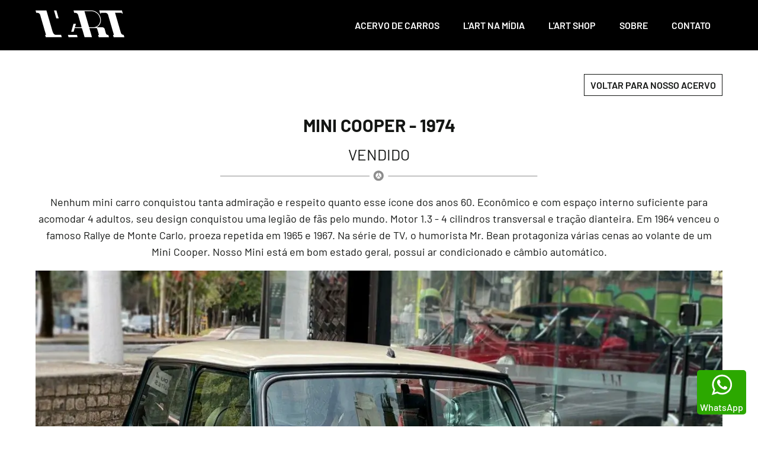

--- FILE ---
content_type: text/html; charset=UTF-8
request_url: https://lartbr.com.br/carros-antigos/mini-cooper-1974-minicooper-minimrbean-minicooper/
body_size: 35663
content:
<!DOCTYPE html>
<html lang="pt-BR" prefix="og: https://ogp.me/ns#" >
<head><meta charset="UTF-8"><script type="229e4c689f9fe7adabcdf21e-text/javascript">if(navigator.userAgent.match(/MSIE|Internet Explorer/i)||navigator.userAgent.match(/Trident\/7\..*?rv:11/i)){var href=document.location.href;if(!href.match(/[?&]nowprocket/)){if(href.indexOf("?")==-1){if(href.indexOf("#")==-1){document.location.href=href+"?nowprocket=1"}else{document.location.href=href.replace("#","?nowprocket=1#")}}else{if(href.indexOf("#")==-1){document.location.href=href+"&nowprocket=1"}else{document.location.href=href.replace("#","&nowprocket=1#")}}}}</script><script type="229e4c689f9fe7adabcdf21e-text/javascript">(()=>{class RocketLazyLoadScripts{constructor(){this.v="2.0.4",this.userEvents=["keydown","keyup","mousedown","mouseup","mousemove","mouseover","mouseout","touchmove","touchstart","touchend","touchcancel","wheel","click","dblclick","input"],this.attributeEvents=["onblur","onclick","oncontextmenu","ondblclick","onfocus","onmousedown","onmouseenter","onmouseleave","onmousemove","onmouseout","onmouseover","onmouseup","onmousewheel","onscroll","onsubmit"]}async t(){this.i(),this.o(),/iP(ad|hone)/.test(navigator.userAgent)&&this.h(),this.u(),this.l(this),this.m(),this.k(this),this.p(this),this._(),await Promise.all([this.R(),this.L()]),this.lastBreath=Date.now(),this.S(this),this.P(),this.D(),this.O(),this.M(),await this.C(this.delayedScripts.normal),await this.C(this.delayedScripts.defer),await this.C(this.delayedScripts.async),await this.T(),await this.F(),await this.j(),await this.A(),window.dispatchEvent(new Event("rocket-allScriptsLoaded")),this.everythingLoaded=!0,this.lastTouchEnd&&await new Promise(t=>setTimeout(t,500-Date.now()+this.lastTouchEnd)),this.I(),this.H(),this.U(),this.W()}i(){this.CSPIssue=sessionStorage.getItem("rocketCSPIssue"),document.addEventListener("securitypolicyviolation",t=>{this.CSPIssue||"script-src-elem"!==t.violatedDirective||"data"!==t.blockedURI||(this.CSPIssue=!0,sessionStorage.setItem("rocketCSPIssue",!0))},{isRocket:!0})}o(){window.addEventListener("pageshow",t=>{this.persisted=t.persisted,this.realWindowLoadedFired=!0},{isRocket:!0}),window.addEventListener("pagehide",()=>{this.onFirstUserAction=null},{isRocket:!0})}h(){let t;function e(e){t=e}window.addEventListener("touchstart",e,{isRocket:!0}),window.addEventListener("touchend",function i(o){o.changedTouches[0]&&t.changedTouches[0]&&Math.abs(o.changedTouches[0].pageX-t.changedTouches[0].pageX)<10&&Math.abs(o.changedTouches[0].pageY-t.changedTouches[0].pageY)<10&&o.timeStamp-t.timeStamp<200&&(window.removeEventListener("touchstart",e,{isRocket:!0}),window.removeEventListener("touchend",i,{isRocket:!0}),"INPUT"===o.target.tagName&&"text"===o.target.type||(o.target.dispatchEvent(new TouchEvent("touchend",{target:o.target,bubbles:!0})),o.target.dispatchEvent(new MouseEvent("mouseover",{target:o.target,bubbles:!0})),o.target.dispatchEvent(new PointerEvent("click",{target:o.target,bubbles:!0,cancelable:!0,detail:1,clientX:o.changedTouches[0].clientX,clientY:o.changedTouches[0].clientY})),event.preventDefault()))},{isRocket:!0})}q(t){this.userActionTriggered||("mousemove"!==t.type||this.firstMousemoveIgnored?"keyup"===t.type||"mouseover"===t.type||"mouseout"===t.type||(this.userActionTriggered=!0,this.onFirstUserAction&&this.onFirstUserAction()):this.firstMousemoveIgnored=!0),"click"===t.type&&t.preventDefault(),t.stopPropagation(),t.stopImmediatePropagation(),"touchstart"===this.lastEvent&&"touchend"===t.type&&(this.lastTouchEnd=Date.now()),"click"===t.type&&(this.lastTouchEnd=0),this.lastEvent=t.type,t.composedPath&&t.composedPath()[0].getRootNode()instanceof ShadowRoot&&(t.rocketTarget=t.composedPath()[0]),this.savedUserEvents.push(t)}u(){this.savedUserEvents=[],this.userEventHandler=this.q.bind(this),this.userEvents.forEach(t=>window.addEventListener(t,this.userEventHandler,{passive:!1,isRocket:!0})),document.addEventListener("visibilitychange",this.userEventHandler,{isRocket:!0})}U(){this.userEvents.forEach(t=>window.removeEventListener(t,this.userEventHandler,{passive:!1,isRocket:!0})),document.removeEventListener("visibilitychange",this.userEventHandler,{isRocket:!0}),this.savedUserEvents.forEach(t=>{(t.rocketTarget||t.target).dispatchEvent(new window[t.constructor.name](t.type,t))})}m(){const t="return false",e=Array.from(this.attributeEvents,t=>"data-rocket-"+t),i="["+this.attributeEvents.join("],[")+"]",o="[data-rocket-"+this.attributeEvents.join("],[data-rocket-")+"]",s=(e,i,o)=>{o&&o!==t&&(e.setAttribute("data-rocket-"+i,o),e["rocket"+i]=new Function("event",o),e.setAttribute(i,t))};new MutationObserver(t=>{for(const n of t)"attributes"===n.type&&(n.attributeName.startsWith("data-rocket-")||this.everythingLoaded?n.attributeName.startsWith("data-rocket-")&&this.everythingLoaded&&this.N(n.target,n.attributeName.substring(12)):s(n.target,n.attributeName,n.target.getAttribute(n.attributeName))),"childList"===n.type&&n.addedNodes.forEach(t=>{if(t.nodeType===Node.ELEMENT_NODE)if(this.everythingLoaded)for(const i of[t,...t.querySelectorAll(o)])for(const t of i.getAttributeNames())e.includes(t)&&this.N(i,t.substring(12));else for(const e of[t,...t.querySelectorAll(i)])for(const t of e.getAttributeNames())this.attributeEvents.includes(t)&&s(e,t,e.getAttribute(t))})}).observe(document,{subtree:!0,childList:!0,attributeFilter:[...this.attributeEvents,...e]})}I(){this.attributeEvents.forEach(t=>{document.querySelectorAll("[data-rocket-"+t+"]").forEach(e=>{this.N(e,t)})})}N(t,e){const i=t.getAttribute("data-rocket-"+e);i&&(t.setAttribute(e,i),t.removeAttribute("data-rocket-"+e))}k(t){Object.defineProperty(HTMLElement.prototype,"onclick",{get(){return this.rocketonclick||null},set(e){this.rocketonclick=e,this.setAttribute(t.everythingLoaded?"onclick":"data-rocket-onclick","this.rocketonclick(event)")}})}S(t){function e(e,i){let o=e[i];e[i]=null,Object.defineProperty(e,i,{get:()=>o,set(s){t.everythingLoaded?o=s:e["rocket"+i]=o=s}})}e(document,"onreadystatechange"),e(window,"onload"),e(window,"onpageshow");try{Object.defineProperty(document,"readyState",{get:()=>t.rocketReadyState,set(e){t.rocketReadyState=e},configurable:!0}),document.readyState="loading"}catch(t){console.log("WPRocket DJE readyState conflict, bypassing")}}l(t){this.originalAddEventListener=EventTarget.prototype.addEventListener,this.originalRemoveEventListener=EventTarget.prototype.removeEventListener,this.savedEventListeners=[],EventTarget.prototype.addEventListener=function(e,i,o){o&&o.isRocket||!t.B(e,this)&&!t.userEvents.includes(e)||t.B(e,this)&&!t.userActionTriggered||e.startsWith("rocket-")||t.everythingLoaded?t.originalAddEventListener.call(this,e,i,o):(t.savedEventListeners.push({target:this,remove:!1,type:e,func:i,options:o}),"mouseenter"!==e&&"mouseleave"!==e||t.originalAddEventListener.call(this,e,t.savedUserEvents.push,o))},EventTarget.prototype.removeEventListener=function(e,i,o){o&&o.isRocket||!t.B(e,this)&&!t.userEvents.includes(e)||t.B(e,this)&&!t.userActionTriggered||e.startsWith("rocket-")||t.everythingLoaded?t.originalRemoveEventListener.call(this,e,i,o):t.savedEventListeners.push({target:this,remove:!0,type:e,func:i,options:o})}}J(t,e){this.savedEventListeners=this.savedEventListeners.filter(i=>{let o=i.type,s=i.target||window;return e!==o||t!==s||(this.B(o,s)&&(i.type="rocket-"+o),this.$(i),!1)})}H(){EventTarget.prototype.addEventListener=this.originalAddEventListener,EventTarget.prototype.removeEventListener=this.originalRemoveEventListener,this.savedEventListeners.forEach(t=>this.$(t))}$(t){t.remove?this.originalRemoveEventListener.call(t.target,t.type,t.func,t.options):this.originalAddEventListener.call(t.target,t.type,t.func,t.options)}p(t){let e;function i(e){return t.everythingLoaded?e:e.split(" ").map(t=>"load"===t||t.startsWith("load.")?"rocket-jquery-load":t).join(" ")}function o(o){function s(e){const s=o.fn[e];o.fn[e]=o.fn.init.prototype[e]=function(){return this[0]===window&&t.userActionTriggered&&("string"==typeof arguments[0]||arguments[0]instanceof String?arguments[0]=i(arguments[0]):"object"==typeof arguments[0]&&Object.keys(arguments[0]).forEach(t=>{const e=arguments[0][t];delete arguments[0][t],arguments[0][i(t)]=e})),s.apply(this,arguments),this}}if(o&&o.fn&&!t.allJQueries.includes(o)){const e={DOMContentLoaded:[],"rocket-DOMContentLoaded":[]};for(const t in e)document.addEventListener(t,()=>{e[t].forEach(t=>t())},{isRocket:!0});o.fn.ready=o.fn.init.prototype.ready=function(i){function s(){parseInt(o.fn.jquery)>2?setTimeout(()=>i.bind(document)(o)):i.bind(document)(o)}return"function"==typeof i&&(t.realDomReadyFired?!t.userActionTriggered||t.fauxDomReadyFired?s():e["rocket-DOMContentLoaded"].push(s):e.DOMContentLoaded.push(s)),o([])},s("on"),s("one"),s("off"),t.allJQueries.push(o)}e=o}t.allJQueries=[],o(window.jQuery),Object.defineProperty(window,"jQuery",{get:()=>e,set(t){o(t)}})}P(){const t=new Map;document.write=document.writeln=function(e){const i=document.currentScript,o=document.createRange(),s=i.parentElement;let n=t.get(i);void 0===n&&(n=i.nextSibling,t.set(i,n));const c=document.createDocumentFragment();o.setStart(c,0),c.appendChild(o.createContextualFragment(e)),s.insertBefore(c,n)}}async R(){return new Promise(t=>{this.userActionTriggered?t():this.onFirstUserAction=t})}async L(){return new Promise(t=>{document.addEventListener("DOMContentLoaded",()=>{this.realDomReadyFired=!0,t()},{isRocket:!0})})}async j(){return this.realWindowLoadedFired?Promise.resolve():new Promise(t=>{window.addEventListener("load",t,{isRocket:!0})})}M(){this.pendingScripts=[];this.scriptsMutationObserver=new MutationObserver(t=>{for(const e of t)e.addedNodes.forEach(t=>{"SCRIPT"!==t.tagName||t.noModule||t.isWPRocket||this.pendingScripts.push({script:t,promise:new Promise(e=>{const i=()=>{const i=this.pendingScripts.findIndex(e=>e.script===t);i>=0&&this.pendingScripts.splice(i,1),e()};t.addEventListener("load",i,{isRocket:!0}),t.addEventListener("error",i,{isRocket:!0}),setTimeout(i,1e3)})})})}),this.scriptsMutationObserver.observe(document,{childList:!0,subtree:!0})}async F(){await this.X(),this.pendingScripts.length?(await this.pendingScripts[0].promise,await this.F()):this.scriptsMutationObserver.disconnect()}D(){this.delayedScripts={normal:[],async:[],defer:[]},document.querySelectorAll("script[type$=rocketlazyloadscript]").forEach(t=>{t.hasAttribute("data-rocket-src")?t.hasAttribute("async")&&!1!==t.async?this.delayedScripts.async.push(t):t.hasAttribute("defer")&&!1!==t.defer||"module"===t.getAttribute("data-rocket-type")?this.delayedScripts.defer.push(t):this.delayedScripts.normal.push(t):this.delayedScripts.normal.push(t)})}async _(){await this.L();let t=[];document.querySelectorAll("script[type$=rocketlazyloadscript][data-rocket-src]").forEach(e=>{let i=e.getAttribute("data-rocket-src");if(i&&!i.startsWith("data:")){i.startsWith("//")&&(i=location.protocol+i);try{const o=new URL(i).origin;o!==location.origin&&t.push({src:o,crossOrigin:e.crossOrigin||"module"===e.getAttribute("data-rocket-type")})}catch(t){}}}),t=[...new Map(t.map(t=>[JSON.stringify(t),t])).values()],this.Y(t,"preconnect")}async G(t){if(await this.K(),!0!==t.noModule||!("noModule"in HTMLScriptElement.prototype))return new Promise(e=>{let i;function o(){(i||t).setAttribute("data-rocket-status","executed"),e()}try{if(navigator.userAgent.includes("Firefox/")||""===navigator.vendor||this.CSPIssue)i=document.createElement("script"),[...t.attributes].forEach(t=>{let e=t.nodeName;"type"!==e&&("data-rocket-type"===e&&(e="type"),"data-rocket-src"===e&&(e="src"),i.setAttribute(e,t.nodeValue))}),t.text&&(i.text=t.text),t.nonce&&(i.nonce=t.nonce),i.hasAttribute("src")?(i.addEventListener("load",o,{isRocket:!0}),i.addEventListener("error",()=>{i.setAttribute("data-rocket-status","failed-network"),e()},{isRocket:!0}),setTimeout(()=>{i.isConnected||e()},1)):(i.text=t.text,o()),i.isWPRocket=!0,t.parentNode.replaceChild(i,t);else{const i=t.getAttribute("data-rocket-type"),s=t.getAttribute("data-rocket-src");i?(t.type=i,t.removeAttribute("data-rocket-type")):t.removeAttribute("type"),t.addEventListener("load",o,{isRocket:!0}),t.addEventListener("error",i=>{this.CSPIssue&&i.target.src.startsWith("data:")?(console.log("WPRocket: CSP fallback activated"),t.removeAttribute("src"),this.G(t).then(e)):(t.setAttribute("data-rocket-status","failed-network"),e())},{isRocket:!0}),s?(t.fetchPriority="high",t.removeAttribute("data-rocket-src"),t.src=s):t.src="data:text/javascript;base64,"+window.btoa(unescape(encodeURIComponent(t.text)))}}catch(i){t.setAttribute("data-rocket-status","failed-transform"),e()}});t.setAttribute("data-rocket-status","skipped")}async C(t){const e=t.shift();return e?(e.isConnected&&await this.G(e),this.C(t)):Promise.resolve()}O(){this.Y([...this.delayedScripts.normal,...this.delayedScripts.defer,...this.delayedScripts.async],"preload")}Y(t,e){this.trash=this.trash||[];let i=!0;var o=document.createDocumentFragment();t.forEach(t=>{const s=t.getAttribute&&t.getAttribute("data-rocket-src")||t.src;if(s&&!s.startsWith("data:")){const n=document.createElement("link");n.href=s,n.rel=e,"preconnect"!==e&&(n.as="script",n.fetchPriority=i?"high":"low"),t.getAttribute&&"module"===t.getAttribute("data-rocket-type")&&(n.crossOrigin=!0),t.crossOrigin&&(n.crossOrigin=t.crossOrigin),t.integrity&&(n.integrity=t.integrity),t.nonce&&(n.nonce=t.nonce),o.appendChild(n),this.trash.push(n),i=!1}}),document.head.appendChild(o)}W(){this.trash.forEach(t=>t.remove())}async T(){try{document.readyState="interactive"}catch(t){}this.fauxDomReadyFired=!0;try{await this.K(),this.J(document,"readystatechange"),document.dispatchEvent(new Event("rocket-readystatechange")),await this.K(),document.rocketonreadystatechange&&document.rocketonreadystatechange(),await this.K(),this.J(document,"DOMContentLoaded"),document.dispatchEvent(new Event("rocket-DOMContentLoaded")),await this.K(),this.J(window,"DOMContentLoaded"),window.dispatchEvent(new Event("rocket-DOMContentLoaded"))}catch(t){console.error(t)}}async A(){try{document.readyState="complete"}catch(t){}try{await this.K(),this.J(document,"readystatechange"),document.dispatchEvent(new Event("rocket-readystatechange")),await this.K(),document.rocketonreadystatechange&&document.rocketonreadystatechange(),await this.K(),this.J(window,"load"),window.dispatchEvent(new Event("rocket-load")),await this.K(),window.rocketonload&&window.rocketonload(),await this.K(),this.allJQueries.forEach(t=>t(window).trigger("rocket-jquery-load")),await this.K(),this.J(window,"pageshow");const t=new Event("rocket-pageshow");t.persisted=this.persisted,window.dispatchEvent(t),await this.K(),window.rocketonpageshow&&window.rocketonpageshow({persisted:this.persisted})}catch(t){console.error(t)}}async K(){Date.now()-this.lastBreath>45&&(await this.X(),this.lastBreath=Date.now())}async X(){return document.hidden?new Promise(t=>setTimeout(t)):new Promise(t=>requestAnimationFrame(t))}B(t,e){return e===document&&"readystatechange"===t||(e===document&&"DOMContentLoaded"===t||(e===window&&"DOMContentLoaded"===t||(e===window&&"load"===t||e===window&&"pageshow"===t)))}static run(){(new RocketLazyLoadScripts).t()}}RocketLazyLoadScripts.run()})();</script>

<meta name="viewport" content="width=device-width, initial-scale=1.0">
<!-- WP_HEAD() START -->
<link rel="stylesheet" href="//lartbr.com.br/wp-content/cache/fonts/1/google-fonts/css/a/c/7/c2ae493317ddd4204975b241e3598.css" data-wpr-hosted-gf-parameters="family=Barlow:100,200,300,400,500,600,700,800,900|Barlow:100,200,300,400,500,600,700,800,900"/>
<link rel="stylesheet" href="//lartbr.com.br/wp-content/cache/fonts/1/google-fonts/css/a/c/7/c2ae493317ddd4204975b241e3598.css" data-wpr-hosted-gf-parameters="family=Barlow:100,200,300,400,500,600,700,800,900|Barlow:100,200,300,400,500,600,700,800,900"/>
    <link rel="canonical" href="https://lartbr.com.br/"/>

<!-- Global site tag (gtag.js) - Google Analytics -->
<script type="rocketlazyloadscript" async data-rocket-src="//www.googletagmanager.com/gtag/js?id=UA-138219618-1"></script>
<script type="rocketlazyloadscript">
  window.dataLayer = window.dataLayer || [];
  function gtag(){dataLayer.push(arguments);}
  gtag('js', new Date());

  gtag('config', 'UA-138219618-1');
</script>


<!-- Global site tag (gtag. js) - Google Analytics -->
<!-- <script type="rocketlazyloadscript" data-rocket-src="//cdn.jsdelivr.net/npm/cookieconsent@3/build/cookieconsent.min.js" data-cfasync="false"></script>
<link rel="stylesheet" type="text/css" href="//cdn.jsdelivr.net/npm/cookieconsent@3/build/cookieconsent.min.css" /> -->



<!-- Otimização para mecanismos de pesquisa pelo Rank Math - https://rankmath.com/ -->
<title>MINI COOPER - 1974 - L&#039;ART</title>
<meta name="description" content="Nenhum mini carro conquistou tanta admiração e respeito quanto esse ícone dos anos 60. Econômico e com espaço interno suficiente para acomodar 4 adultos, seu"/>
<meta name="robots" content="follow, index, max-snippet:-1, max-video-preview:-1, max-image-preview:large"/>
<link rel="canonical" href="https://lartbr.com.br/carros-antigos/mini-cooper-1974-minicooper-minimrbean-minicooper/" />
<meta property="og:locale" content="pt_BR" />
<meta property="og:type" content="article" />
<meta property="og:title" content="MINI COOPER - 1974 - L&#039;ART" />
<meta property="og:description" content="Nenhum mini carro conquistou tanta admiração e respeito quanto esse ícone dos anos 60. Econômico e com espaço interno suficiente para acomodar 4 adultos, seu" />
<meta property="og:url" content="https://lartbr.com.br/carros-antigos/mini-cooper-1974-minicooper-minimrbean-minicooper/" />
<meta property="og:site_name" content="L&#039;ART" />
<meta property="og:updated_time" content="2023-09-25T10:07:13-03:00" />
<meta property="og:image" content="https://lartbr.com.br/wp-content/uploads/2022/07/IMG_9163.jpg" />
<meta property="og:image:secure_url" content="https://lartbr.com.br/wp-content/uploads/2022/07/IMG_9163.jpg" />
<meta property="og:image:width" content="1280" />
<meta property="og:image:height" content="960" />
<meta property="og:image:alt" content="MINI COOPER - 1974" />
<meta property="og:image:type" content="image/jpeg" />
<meta name="twitter:card" content="summary_large_image" />
<meta name="twitter:title" content="MINI COOPER - 1974 - L&#039;ART" />
<meta name="twitter:description" content="Nenhum mini carro conquistou tanta admiração e respeito quanto esse ícone dos anos 60. Econômico e com espaço interno suficiente para acomodar 4 adultos, seu" />
<meta name="twitter:image" content="https://lartbr.com.br/wp-content/uploads/2022/07/IMG_9163.jpg" />
<script type="application/ld+json" class="rank-math-schema">{"@context":"https://schema.org","@graph":[{"@type":"BreadcrumbList","@id":"https://lartbr.com.br/carros-antigos/mini-cooper-1974-minicooper-minimrbean-minicooper/#breadcrumb","itemListElement":[{"@type":"ListItem","position":"1","item":{"@id":"https://lartbr.com.br","name":"IN\u00cdCIO"}},{"@type":"ListItem","position":"2","item":{"@id":"https://lartbr.com.br/carros-antigos/","name":"Acervo Carro"}},{"@type":"ListItem","position":"3","item":{"@id":"https://lartbr.com.br/carros-antigos/mini-cooper-1974-minicooper-minimrbean-minicooper/","name":"MINI COOPER - 1974"}}]}]}</script>
<!-- /Plugin de SEO Rank Math para WordPress -->

<link rel="alternate" type="application/rss+xml" title="Feed de comentários para L&#039;ART &raquo; MINI COOPER - 1974" href="//lartbr.com.br/carros-antigos/mini-cooper-1974-minicooper-minimrbean-minicooper/feed/" />
<link rel="alternate" title="oEmbed (JSON)" type="application/json+oembed" href="//lartbr.com.br/wp-json/oembed/1.0/embed?url=https%3A%2F%2Flartbr.com.br%2Fcarros-antigos%2Fmini-cooper-1974-minicooper-minimrbean-minicooper%2F" />
<link rel="alternate" title="oEmbed (XML)" type="text/xml+oembed" href="//lartbr.com.br/wp-json/oembed/1.0/embed?url=https%3A%2F%2Flartbr.com.br%2Fcarros-antigos%2Fmini-cooper-1974-minicooper-minimrbean-minicooper%2F&#038;format=xml" />
<style id='wp-img-auto-sizes-contain-inline-css' type='text/css'>
img:is([sizes=auto i],[sizes^="auto," i]){contain-intrinsic-size:3000px 1500px}
/*# sourceURL=wp-img-auto-sizes-contain-inline-css */
</style>
<link rel='stylesheet' id='sbi_styles-css' href='//lartbr.com.br/wp-content/cache/background-css/1/lartbr.com.br/wp-content/plugins/instagram-feed-pro/css/sbi-styles.min.css?ver=6.3.5&wpr_t=1768721158' type='text/css' media='all' />
<style id='wp-block-library-inline-css' type='text/css'>
:root{--wp-block-synced-color:#7a00df;--wp-block-synced-color--rgb:122,0,223;--wp-bound-block-color:var(--wp-block-synced-color);--wp-editor-canvas-background:#ddd;--wp-admin-theme-color:#007cba;--wp-admin-theme-color--rgb:0,124,186;--wp-admin-theme-color-darker-10:#006ba1;--wp-admin-theme-color-darker-10--rgb:0,107,160.5;--wp-admin-theme-color-darker-20:#005a87;--wp-admin-theme-color-darker-20--rgb:0,90,135;--wp-admin-border-width-focus:2px}@media (min-resolution:192dpi){:root{--wp-admin-border-width-focus:1.5px}}.wp-element-button{cursor:pointer}:root .has-very-light-gray-background-color{background-color:#eee}:root .has-very-dark-gray-background-color{background-color:#313131}:root .has-very-light-gray-color{color:#eee}:root .has-very-dark-gray-color{color:#313131}:root .has-vivid-green-cyan-to-vivid-cyan-blue-gradient-background{background:linear-gradient(135deg,#00d084,#0693e3)}:root .has-purple-crush-gradient-background{background:linear-gradient(135deg,#34e2e4,#4721fb 50%,#ab1dfe)}:root .has-hazy-dawn-gradient-background{background:linear-gradient(135deg,#faaca8,#dad0ec)}:root .has-subdued-olive-gradient-background{background:linear-gradient(135deg,#fafae1,#67a671)}:root .has-atomic-cream-gradient-background{background:linear-gradient(135deg,#fdd79a,#004a59)}:root .has-nightshade-gradient-background{background:linear-gradient(135deg,#330968,#31cdcf)}:root .has-midnight-gradient-background{background:linear-gradient(135deg,#020381,#2874fc)}:root{--wp--preset--font-size--normal:16px;--wp--preset--font-size--huge:42px}.has-regular-font-size{font-size:1em}.has-larger-font-size{font-size:2.625em}.has-normal-font-size{font-size:var(--wp--preset--font-size--normal)}.has-huge-font-size{font-size:var(--wp--preset--font-size--huge)}.has-text-align-center{text-align:center}.has-text-align-left{text-align:left}.has-text-align-right{text-align:right}.has-fit-text{white-space:nowrap!important}#end-resizable-editor-section{display:none}.aligncenter{clear:both}.items-justified-left{justify-content:flex-start}.items-justified-center{justify-content:center}.items-justified-right{justify-content:flex-end}.items-justified-space-between{justify-content:space-between}.screen-reader-text{border:0;clip-path:inset(50%);height:1px;margin:-1px;overflow:hidden;padding:0;position:absolute;width:1px;word-wrap:normal!important}.screen-reader-text:focus{background-color:#ddd;clip-path:none;color:#444;display:block;font-size:1em;height:auto;left:5px;line-height:normal;padding:15px 23px 14px;text-decoration:none;top:5px;width:auto;z-index:100000}html :where(.has-border-color){border-style:solid}html :where([style*=border-top-color]){border-top-style:solid}html :where([style*=border-right-color]){border-right-style:solid}html :where([style*=border-bottom-color]){border-bottom-style:solid}html :where([style*=border-left-color]){border-left-style:solid}html :where([style*=border-width]){border-style:solid}html :where([style*=border-top-width]){border-top-style:solid}html :where([style*=border-right-width]){border-right-style:solid}html :where([style*=border-bottom-width]){border-bottom-style:solid}html :where([style*=border-left-width]){border-left-style:solid}html :where(img[class*=wp-image-]){height:auto;max-width:100%}:where(figure){margin:0 0 1em}html :where(.is-position-sticky){--wp-admin--admin-bar--position-offset:var(--wp-admin--admin-bar--height,0px)}@media screen and (max-width:600px){html :where(.is-position-sticky){--wp-admin--admin-bar--position-offset:0px}}

/*# sourceURL=wp-block-library-inline-css */
</style><style id='global-styles-inline-css' type='text/css'>
:root{--wp--preset--aspect-ratio--square: 1;--wp--preset--aspect-ratio--4-3: 4/3;--wp--preset--aspect-ratio--3-4: 3/4;--wp--preset--aspect-ratio--3-2: 3/2;--wp--preset--aspect-ratio--2-3: 2/3;--wp--preset--aspect-ratio--16-9: 16/9;--wp--preset--aspect-ratio--9-16: 9/16;--wp--preset--color--black: #000000;--wp--preset--color--cyan-bluish-gray: #abb8c3;--wp--preset--color--white: #ffffff;--wp--preset--color--pale-pink: #f78da7;--wp--preset--color--vivid-red: #cf2e2e;--wp--preset--color--luminous-vivid-orange: #ff6900;--wp--preset--color--luminous-vivid-amber: #fcb900;--wp--preset--color--light-green-cyan: #7bdcb5;--wp--preset--color--vivid-green-cyan: #00d084;--wp--preset--color--pale-cyan-blue: #8ed1fc;--wp--preset--color--vivid-cyan-blue: #0693e3;--wp--preset--color--vivid-purple: #9b51e0;--wp--preset--gradient--vivid-cyan-blue-to-vivid-purple: linear-gradient(135deg,rgb(6,147,227) 0%,rgb(155,81,224) 100%);--wp--preset--gradient--light-green-cyan-to-vivid-green-cyan: linear-gradient(135deg,rgb(122,220,180) 0%,rgb(0,208,130) 100%);--wp--preset--gradient--luminous-vivid-amber-to-luminous-vivid-orange: linear-gradient(135deg,rgb(252,185,0) 0%,rgb(255,105,0) 100%);--wp--preset--gradient--luminous-vivid-orange-to-vivid-red: linear-gradient(135deg,rgb(255,105,0) 0%,rgb(207,46,46) 100%);--wp--preset--gradient--very-light-gray-to-cyan-bluish-gray: linear-gradient(135deg,rgb(238,238,238) 0%,rgb(169,184,195) 100%);--wp--preset--gradient--cool-to-warm-spectrum: linear-gradient(135deg,rgb(74,234,220) 0%,rgb(151,120,209) 20%,rgb(207,42,186) 40%,rgb(238,44,130) 60%,rgb(251,105,98) 80%,rgb(254,248,76) 100%);--wp--preset--gradient--blush-light-purple: linear-gradient(135deg,rgb(255,206,236) 0%,rgb(152,150,240) 100%);--wp--preset--gradient--blush-bordeaux: linear-gradient(135deg,rgb(254,205,165) 0%,rgb(254,45,45) 50%,rgb(107,0,62) 100%);--wp--preset--gradient--luminous-dusk: linear-gradient(135deg,rgb(255,203,112) 0%,rgb(199,81,192) 50%,rgb(65,88,208) 100%);--wp--preset--gradient--pale-ocean: linear-gradient(135deg,rgb(255,245,203) 0%,rgb(182,227,212) 50%,rgb(51,167,181) 100%);--wp--preset--gradient--electric-grass: linear-gradient(135deg,rgb(202,248,128) 0%,rgb(113,206,126) 100%);--wp--preset--gradient--midnight: linear-gradient(135deg,rgb(2,3,129) 0%,rgb(40,116,252) 100%);--wp--preset--font-size--small: 13px;--wp--preset--font-size--medium: 20px;--wp--preset--font-size--large: 36px;--wp--preset--font-size--x-large: 42px;--wp--preset--spacing--20: 0.44rem;--wp--preset--spacing--30: 0.67rem;--wp--preset--spacing--40: 1rem;--wp--preset--spacing--50: 1.5rem;--wp--preset--spacing--60: 2.25rem;--wp--preset--spacing--70: 3.38rem;--wp--preset--spacing--80: 5.06rem;--wp--preset--shadow--natural: 6px 6px 9px rgba(0, 0, 0, 0.2);--wp--preset--shadow--deep: 12px 12px 50px rgba(0, 0, 0, 0.4);--wp--preset--shadow--sharp: 6px 6px 0px rgba(0, 0, 0, 0.2);--wp--preset--shadow--outlined: 6px 6px 0px -3px rgb(255, 255, 255), 6px 6px rgb(0, 0, 0);--wp--preset--shadow--crisp: 6px 6px 0px rgb(0, 0, 0);}:where(.is-layout-flex){gap: 0.5em;}:where(.is-layout-grid){gap: 0.5em;}body .is-layout-flex{display: flex;}.is-layout-flex{flex-wrap: wrap;align-items: center;}.is-layout-flex > :is(*, div){margin: 0;}body .is-layout-grid{display: grid;}.is-layout-grid > :is(*, div){margin: 0;}:where(.wp-block-columns.is-layout-flex){gap: 2em;}:where(.wp-block-columns.is-layout-grid){gap: 2em;}:where(.wp-block-post-template.is-layout-flex){gap: 1.25em;}:where(.wp-block-post-template.is-layout-grid){gap: 1.25em;}.has-black-color{color: var(--wp--preset--color--black) !important;}.has-cyan-bluish-gray-color{color: var(--wp--preset--color--cyan-bluish-gray) !important;}.has-white-color{color: var(--wp--preset--color--white) !important;}.has-pale-pink-color{color: var(--wp--preset--color--pale-pink) !important;}.has-vivid-red-color{color: var(--wp--preset--color--vivid-red) !important;}.has-luminous-vivid-orange-color{color: var(--wp--preset--color--luminous-vivid-orange) !important;}.has-luminous-vivid-amber-color{color: var(--wp--preset--color--luminous-vivid-amber) !important;}.has-light-green-cyan-color{color: var(--wp--preset--color--light-green-cyan) !important;}.has-vivid-green-cyan-color{color: var(--wp--preset--color--vivid-green-cyan) !important;}.has-pale-cyan-blue-color{color: var(--wp--preset--color--pale-cyan-blue) !important;}.has-vivid-cyan-blue-color{color: var(--wp--preset--color--vivid-cyan-blue) !important;}.has-vivid-purple-color{color: var(--wp--preset--color--vivid-purple) !important;}.has-black-background-color{background-color: var(--wp--preset--color--black) !important;}.has-cyan-bluish-gray-background-color{background-color: var(--wp--preset--color--cyan-bluish-gray) !important;}.has-white-background-color{background-color: var(--wp--preset--color--white) !important;}.has-pale-pink-background-color{background-color: var(--wp--preset--color--pale-pink) !important;}.has-vivid-red-background-color{background-color: var(--wp--preset--color--vivid-red) !important;}.has-luminous-vivid-orange-background-color{background-color: var(--wp--preset--color--luminous-vivid-orange) !important;}.has-luminous-vivid-amber-background-color{background-color: var(--wp--preset--color--luminous-vivid-amber) !important;}.has-light-green-cyan-background-color{background-color: var(--wp--preset--color--light-green-cyan) !important;}.has-vivid-green-cyan-background-color{background-color: var(--wp--preset--color--vivid-green-cyan) !important;}.has-pale-cyan-blue-background-color{background-color: var(--wp--preset--color--pale-cyan-blue) !important;}.has-vivid-cyan-blue-background-color{background-color: var(--wp--preset--color--vivid-cyan-blue) !important;}.has-vivid-purple-background-color{background-color: var(--wp--preset--color--vivid-purple) !important;}.has-black-border-color{border-color: var(--wp--preset--color--black) !important;}.has-cyan-bluish-gray-border-color{border-color: var(--wp--preset--color--cyan-bluish-gray) !important;}.has-white-border-color{border-color: var(--wp--preset--color--white) !important;}.has-pale-pink-border-color{border-color: var(--wp--preset--color--pale-pink) !important;}.has-vivid-red-border-color{border-color: var(--wp--preset--color--vivid-red) !important;}.has-luminous-vivid-orange-border-color{border-color: var(--wp--preset--color--luminous-vivid-orange) !important;}.has-luminous-vivid-amber-border-color{border-color: var(--wp--preset--color--luminous-vivid-amber) !important;}.has-light-green-cyan-border-color{border-color: var(--wp--preset--color--light-green-cyan) !important;}.has-vivid-green-cyan-border-color{border-color: var(--wp--preset--color--vivid-green-cyan) !important;}.has-pale-cyan-blue-border-color{border-color: var(--wp--preset--color--pale-cyan-blue) !important;}.has-vivid-cyan-blue-border-color{border-color: var(--wp--preset--color--vivid-cyan-blue) !important;}.has-vivid-purple-border-color{border-color: var(--wp--preset--color--vivid-purple) !important;}.has-vivid-cyan-blue-to-vivid-purple-gradient-background{background: var(--wp--preset--gradient--vivid-cyan-blue-to-vivid-purple) !important;}.has-light-green-cyan-to-vivid-green-cyan-gradient-background{background: var(--wp--preset--gradient--light-green-cyan-to-vivid-green-cyan) !important;}.has-luminous-vivid-amber-to-luminous-vivid-orange-gradient-background{background: var(--wp--preset--gradient--luminous-vivid-amber-to-luminous-vivid-orange) !important;}.has-luminous-vivid-orange-to-vivid-red-gradient-background{background: var(--wp--preset--gradient--luminous-vivid-orange-to-vivid-red) !important;}.has-very-light-gray-to-cyan-bluish-gray-gradient-background{background: var(--wp--preset--gradient--very-light-gray-to-cyan-bluish-gray) !important;}.has-cool-to-warm-spectrum-gradient-background{background: var(--wp--preset--gradient--cool-to-warm-spectrum) !important;}.has-blush-light-purple-gradient-background{background: var(--wp--preset--gradient--blush-light-purple) !important;}.has-blush-bordeaux-gradient-background{background: var(--wp--preset--gradient--blush-bordeaux) !important;}.has-luminous-dusk-gradient-background{background: var(--wp--preset--gradient--luminous-dusk) !important;}.has-pale-ocean-gradient-background{background: var(--wp--preset--gradient--pale-ocean) !important;}.has-electric-grass-gradient-background{background: var(--wp--preset--gradient--electric-grass) !important;}.has-midnight-gradient-background{background: var(--wp--preset--gradient--midnight) !important;}.has-small-font-size{font-size: var(--wp--preset--font-size--small) !important;}.has-medium-font-size{font-size: var(--wp--preset--font-size--medium) !important;}.has-large-font-size{font-size: var(--wp--preset--font-size--large) !important;}.has-x-large-font-size{font-size: var(--wp--preset--font-size--x-large) !important;}
/*# sourceURL=global-styles-inline-css */
</style>

<style id='classic-theme-styles-inline-css' type='text/css'>
/*! This file is auto-generated */
.wp-block-button__link{color:#fff;background-color:#32373c;border-radius:9999px;box-shadow:none;text-decoration:none;padding:calc(.667em + 2px) calc(1.333em + 2px);font-size:1.125em}.wp-block-file__button{background:#32373c;color:#fff;text-decoration:none}
/*# sourceURL=/wp-includes/css/classic-themes.min.css */
</style>
<link data-minify="1" rel='stylesheet' id='cookie-law-info-css' href='//lartbr.com.br/wp-content/cache/min/1/wp-content/plugins/cookie-law-info/legacy/public/css/cookie-law-info-public.css?ver=1768591056' type='text/css' media='all' />
<link data-minify="1" rel='stylesheet' id='cookie-law-info-gdpr-css' href='//lartbr.com.br/wp-content/cache/min/1/wp-content/plugins/cookie-law-info/legacy/public/css/cookie-law-info-gdpr.css?ver=1768591056' type='text/css' media='all' />
<link data-minify="1" rel='stylesheet' id='oxygen-css' href='//lartbr.com.br/wp-content/cache/min/1/wp-content/plugins/oxygen/component-framework/oxygen.css?ver=1768591056' type='text/css' media='all' />
<link rel='stylesheet' id='ivory-search-styles-css' href='//lartbr.com.br/wp-content/plugins/add-search-to-menu-premium/public/css/ivory-search.min.css?ver=5.5.4' type='text/css' media='all' />
<style id='rocket-lazyload-inline-css' type='text/css'>
.rll-youtube-player{position:relative;padding-bottom:56.23%;height:0;overflow:hidden;max-width:100%;}.rll-youtube-player:focus-within{outline: 2px solid currentColor;outline-offset: 5px;}.rll-youtube-player iframe{position:absolute;top:0;left:0;width:100%;height:100%;z-index:100;background:0 0}.rll-youtube-player img{bottom:0;display:block;left:0;margin:auto;max-width:100%;width:100%;position:absolute;right:0;top:0;border:none;height:auto;-webkit-transition:.4s all;-moz-transition:.4s all;transition:.4s all}.rll-youtube-player img:hover{-webkit-filter:brightness(75%)}.rll-youtube-player .play{height:100%;width:100%;left:0;top:0;position:absolute;background:var(--wpr-bg-96ca6ec3-bad2-4008-a0d0-f4019e408703) no-repeat center;background-color: transparent !important;cursor:pointer;border:none;}
/*# sourceURL=rocket-lazyload-inline-css */
</style>
<script type="229e4c689f9fe7adabcdf21e-text/javascript" src="//lartbr.com.br/wp-includes/js/jquery/jquery.min.js?ver=3.7.1" id="jquery-core-js"></script>
<script type="229e4c689f9fe7adabcdf21e-text/javascript" id="cookie-law-info-js-extra">
/* <![CDATA[ */
var Cli_Data = {"nn_cookie_ids":[],"cookielist":[],"non_necessary_cookies":[],"ccpaEnabled":"","ccpaRegionBased":"","ccpaBarEnabled":"","strictlyEnabled":["necessary","obligatoire"],"ccpaType":"gdpr","js_blocking":"1","custom_integration":"","triggerDomRefresh":"","secure_cookies":""};
var cli_cookiebar_settings = {"animate_speed_hide":"500","animate_speed_show":"500","background":"#FFF","border":"#b1a6a6c2","border_on":"","button_1_button_colour":"#000000","button_1_button_hover":"#000000","button_1_link_colour":"#fff","button_1_as_button":"1","button_1_new_win":"","button_2_button_colour":"#333","button_2_button_hover":"#292929","button_2_link_colour":"#444","button_2_as_button":"","button_2_hidebar":"","button_3_button_colour":"#dedfe0","button_3_button_hover":"#b2b2b3","button_3_link_colour":"#333333","button_3_as_button":"1","button_3_new_win":"","button_4_button_colour":"#dedfe0","button_4_button_hover":"#b2b2b3","button_4_link_colour":"#333333","button_4_as_button":"1","button_7_button_colour":"#000000","button_7_button_hover":"#000000","button_7_link_colour":"#fff","button_7_as_button":"1","button_7_new_win":"","font_family":"inherit","header_fix":"","notify_animate_hide":"1","notify_animate_show":"1","notify_div_id":"#cookie-law-info-bar","notify_position_horizontal":"right","notify_position_vertical":"bottom","scroll_close":"","scroll_close_reload":"","accept_close_reload":"","reject_close_reload":"","showagain_tab":"","showagain_background":"#fff","showagain_border":"#000","showagain_div_id":"#cookie-law-info-again","showagain_x_position":"100px","text":"#333333","show_once_yn":"","show_once":"10000","logging_on":"","as_popup":"","popup_overlay":"1","bar_heading_text":"","cookie_bar_as":"banner","popup_showagain_position":"bottom-right","widget_position":"left"};
var log_object = {"ajax_url":"https://lartbr.com.br/wp-admin/admin-ajax.php"};
//# sourceURL=cookie-law-info-js-extra
/* ]]> */
</script>
<script type="rocketlazyloadscript" data-minify="1" data-rocket-type="text/javascript" data-rocket-src="//lartbr.com.br/wp-content/cache/min/1/wp-content/plugins/cookie-law-info/legacy/public/js/cookie-law-info-public.js?ver=1768591056" id="cookie-law-info-js"></script>
<link rel="https://api.w.org/" href="//lartbr.com.br/wp-json/" /><link rel="alternate" title="JSON" type="application/json" href="//lartbr.com.br/wp-json/wp/v2/carros-antigos/5519" /><link rel="EditURI" type="application/rsd+xml" title="RSD" href="//lartbr.com.br/xmlrpc.php?rsd" />

<link rel='shortlink' href='//lartbr.com.br/?p=5519' />
<script type="rocketlazyloadscript">document.createElement( "picture" );if(!window.HTMLPictureElement && document.addEventListener) {window.addEventListener("DOMContentLoaded", function() {var s = document.createElement("script");s.src = "https://lartbr.com.br/wp-content/plugins/webp-express/js/picturefill.min.js";document.body.appendChild(s);});}</script><script type="rocketlazyloadscript" data-rocket-type="text/javascript" id="google_gtagjs" data-rocket-src="//www.googletagmanager.com/gtag/js?id=G-YLS94G7NPX" async="async"></script>
<script type="rocketlazyloadscript" data-rocket-type="text/javascript" id="google_gtagjs-inline">
/* <![CDATA[ */
window.dataLayer = window.dataLayer || [];function gtag(){dataLayer.push(arguments);}gtag('js', new Date());gtag('config', 'G-YLS94G7NPX', {} );
/* ]]> */
</script>
<link rel="icon" href="//lartbr.com.br/wp-content/uploads/2022/01/cropped-Untitled-1-32x32.png" sizes="32x32" />
<link rel="icon" href="//lartbr.com.br/wp-content/uploads/2022/01/cropped-Untitled-1-192x192.png" sizes="192x192" />
<link rel="apple-touch-icon" href="//lartbr.com.br/wp-content/uploads/2022/01/cropped-Untitled-1-180x180.png" />
<meta name="msapplication-TileImage" content="https://lartbr.com.br/wp-content/uploads/2022/01/cropped-Untitled-1-270x270.png" />
<link data-minify="1" rel='stylesheet' id='oxygen-cache-11253-css' href='//lartbr.com.br/wp-content/cache/min/1/wp-content/uploads/oxygen/css/11253.css?ver=1768591056' type='text/css' media='all' />
<link data-minify="1" rel='stylesheet' id='oxygen-cache-15534-css' href='//lartbr.com.br/wp-content/cache/min/1/wp-content/uploads/oxygen/css/15534.css?ver=1768591056' type='text/css' media='all' />
<link data-minify="1" rel='stylesheet' id='oxygen-cache-13056-css' href='//lartbr.com.br/wp-content/cache/min/1/wp-content/uploads/oxygen/css/13056.css?ver=1768591056' type='text/css' media='all' />
<link data-minify="1" rel='stylesheet' id='oxygen-cache-10-css' href='//lartbr.com.br/wp-content/cache/min/1/wp-content/uploads/oxygen/css/10.css?ver=1768591069' type='text/css' media='all' />
<link data-minify="1" rel='stylesheet' id='oxygen-cache-41-css' href='//lartbr.com.br/wp-content/cache/min/1/wp-content/uploads/oxygen/css/41.css?ver=1768591069' type='text/css' media='all' />
<link data-minify="1" rel='stylesheet' id='oxygen-universal-styles-css' href='//lartbr.com.br/wp-content/cache/background-css/1/lartbr.com.br/wp-content/cache/min/1/wp-content/uploads/oxygen/css/universal.css?ver=1768591056&wpr_t=1768721158' type='text/css' media='all' />
<div class="astm-search-menu-wrapper is-menu-wrapper"><div><span class=" astm-search-menu is-menu is-dropdown"><a title="" href="#"><svg width="20" height="20" class="search-icon" role="img" viewBox="2 9 20 5" focusable="false" aria-label="Search">
					<path class="search-icon-path" d="M15.5 14h-.79l-.28-.27C15.41 12.59 16 11.11 16 9.5 16 5.91 13.09 3 9.5 3S3 5.91 3 9.5 5.91 16 9.5 16c1.61 0 3.09-.59 4.23-1.57l.27.28v.79l5 4.99L20.49 19l-4.99-5zm-6 0C7.01 14 5 11.99 5 9.5S7.01 5 9.5 5 14 7.01 14 9.5 11.99 14 9.5 14z"></path></svg></a><form  class="is-search-form is-form-style is-form-style-3 is-form-id-0 " action="//lartbr.com.br/" method="get" role="search" ><label for="is-search-input-0"><span class="is-screen-reader-text">Search for:</span><input  type="search" id="is-search-input-0" name="s" value="" class="is-search-input" placeholder="Search here..." autocomplete=off /></label><button type="submit" class="is-search-submit"><span class="is-screen-reader-text">Search Button</span><span class="is-search-icon"><svg focusable="false" aria-label="Search" xmlns="http://www.w3.org/2000/svg" viewBox="0 0 24 24" width="24px"><path d="M15.5 14h-.79l-.28-.27C15.41 12.59 16 11.11 16 9.5 16 5.91 13.09 3 9.5 3S3 5.91 3 9.5 5.91 16 9.5 16c1.61 0 3.09-.59 4.23-1.57l.27.28v.79l5 4.99L20.49 19l-4.99-5zm-6 0C7.01 14 5 11.99 5 9.5S7.01 5 9.5 5 14 7.01 14 9.5 11.99 14 9.5 14z"></path></svg></span></button></form><div class="search-close"></div></span></div></div>			<style type="text/css">
					.is-form-id-22383 .is-search-submit:focus,
			.is-form-id-22383 .is-search-submit:hover,
			.is-form-id-22383 .is-search-submit,
            .is-form-id-22383 .is-search-icon {
			            background-color: #ffffff !important;            border-color: #ffffff !important;			}
            			.is-form-style-1.is-form-id-22383 .is-search-input:focus,
			.is-form-style-1.is-form-id-22383 .is-search-input:hover,
			.is-form-style-1.is-form-id-22383 .is-search-input,
			.is-form-style-2.is-form-id-22383 .is-search-input:focus,
			.is-form-style-2.is-form-id-22383 .is-search-input:hover,
			.is-form-style-2.is-form-id-22383 .is-search-input,
			.is-form-style-3.is-form-id-22383 .is-search-input:focus,
			.is-form-style-3.is-form-id-22383 .is-search-input:hover,
			.is-form-style-3.is-form-id-22383 .is-search-input,
			.is-form-id-22383 .is-search-input:focus,
			.is-form-id-22383 .is-search-input:hover,
			.is-form-id-22383 .is-search-input {
                                                                border-color: #ffffff !important;                                			}
                        			</style>
		<noscript><style id="rocket-lazyload-nojs-css">.rll-youtube-player, [data-lazy-src]{display:none !important;}</style></noscript><!-- END OF WP_HEAD() -->
<link data-minify="1" rel='stylesheet' id='cookie-law-info-table-css' href='//lartbr.com.br/wp-content/cache/background-css/1/lartbr.com.br/wp-content/cache/min/1/wp-content/plugins/cookie-law-info/legacy/public/css/cookie-law-info-table.css?ver=1768591056&wpr_t=1768721158' type='text/css' media='all' />
<link data-minify="1" rel='stylesheet' id='photoswipe-css-css' href='//lartbr.com.br/wp-content/cache/min/1/wp-content/plugins/oxygen/component-framework/components/classes/gallery/photoswipe/photoswipe.css?ver=1768591069' type='text/css' media='all' />
<link data-minify="1" rel='stylesheet' id='photoswipe-default-skin-css-css' href='//lartbr.com.br/wp-content/cache/background-css/1/lartbr.com.br/wp-content/cache/min/1/wp-content/plugins/oxygen/component-framework/components/classes/gallery/photoswipe/default-skin/default-skin.css?ver=1768591069&wpr_t=1768721158' type='text/css' media='all' />
<style id="wpr-lazyload-bg-container"></style><style id="wpr-lazyload-bg-exclusion"></style>
<noscript>
<style id="wpr-lazyload-bg-nostyle">.sbi_lb-loader span{--wpr-bg-a781ffbf-2264-48fa-b7c6-4a43f945e5fb: url('https://lartbr.com.br/wp-content/plugins/instagram-feed-pro/img/sbi-sprite.png');}.sbi_lb-nav span{--wpr-bg-4d5f7ddd-7532-456e-a3e1-2f454f9c6a53: url('https://lartbr.com.br/wp-content/plugins/instagram-feed-pro/img/sbi-sprite.png');}.sb_instagram_header .sbi_header_img_hover i{--wpr-bg-9efaa08c-e239-4364-8604-d89957e2f4ec: url('https://lartbr.com.br/wp-content/plugins/instagram-feed-pro/img/small-logo.png');}.sb_instagram_header.sbi_story .sbi_header_img_hover .sbi_new_logo{--wpr-bg-5aa266f6-4bb1-49e1-8e39-d20b6986de3b: url('https://lartbr.com.br/wp-content/plugins/instagram-feed-pro/img/sbi-sprite.png');}.oxy-pro-menu .oxy-pro-menu-off-canvas-container,.oxy-pro-menu .oxy-pro-menu-open-container{--wpr-bg-bccae1a5-6f77-4579-83a2-ac1ee89922a0: url('https://lartbr.com.br/wp-content/cache/min/1/wp-content/uploads/oxygen/css/');}table.cookielawinfo-winter tbody td,table.cookielawinfo-winter tbody th{--wpr-bg-c2f7e048-82da-4181-b472-2dd375ecf1eb: url('https://lartbr.com.br/wp-content/plugins/cookie-law-info/legacy/images/td_back.gif');}.pswp__button,.pswp__button--arrow--left:before,.pswp__button--arrow--right:before{--wpr-bg-1157c286-d8d3-42a5-a86b-b7c56047bf74: url('https://lartbr.com.br/wp-content/plugins/oxygen/component-framework/components/classes/gallery/photoswipe/default-skin/default-skin.png');}.pswp__preloader--active .pswp__preloader__icn{--wpr-bg-af34a845-7771-4b92-a8b1-aa018d8b77c9: url('https://lartbr.com.br/wp-content/plugins/oxygen/component-framework/components/classes/gallery/photoswipe/default-skin/preloader.gif');}.pswp--svg .pswp__button,.pswp--svg .pswp__button--arrow--left:before,.pswp--svg .pswp__button--arrow--right:before{--wpr-bg-179072f3-c2e7-4a60-8973-36c3048d28f0: url('https://lartbr.com.br/wp-content/plugins/oxygen/component-framework/components/classes/gallery/photoswipe/default-skin/default-skin.svg');}.rll-youtube-player .play{--wpr-bg-96ca6ec3-bad2-4008-a0d0-f4019e408703: url('https://lartbr.com.br/wp-content/plugins/wp-rocket/assets/img/youtube.png');}</style>
</noscript>
<script type="229e4c689f9fe7adabcdf21e-application/javascript">const rocket_pairs = [{"selector":".sbi_lb-loader span","style":".sbi_lb-loader span{--wpr-bg-a781ffbf-2264-48fa-b7c6-4a43f945e5fb: url('https:\/\/lartbr.com.br\/wp-content\/plugins\/instagram-feed-pro\/img\/sbi-sprite.png');}","hash":"a781ffbf-2264-48fa-b7c6-4a43f945e5fb","url":"https:\/\/lartbr.com.br\/wp-content\/plugins\/instagram-feed-pro\/img\/sbi-sprite.png"},{"selector":".sbi_lb-nav span","style":".sbi_lb-nav span{--wpr-bg-4d5f7ddd-7532-456e-a3e1-2f454f9c6a53: url('https:\/\/lartbr.com.br\/wp-content\/plugins\/instagram-feed-pro\/img\/sbi-sprite.png');}","hash":"4d5f7ddd-7532-456e-a3e1-2f454f9c6a53","url":"https:\/\/lartbr.com.br\/wp-content\/plugins\/instagram-feed-pro\/img\/sbi-sprite.png"},{"selector":".sb_instagram_header .sbi_header_img_hover i","style":".sb_instagram_header .sbi_header_img_hover i{--wpr-bg-9efaa08c-e239-4364-8604-d89957e2f4ec: url('https:\/\/lartbr.com.br\/wp-content\/plugins\/instagram-feed-pro\/img\/small-logo.png');}","hash":"9efaa08c-e239-4364-8604-d89957e2f4ec","url":"https:\/\/lartbr.com.br\/wp-content\/plugins\/instagram-feed-pro\/img\/small-logo.png"},{"selector":".sb_instagram_header.sbi_story .sbi_header_img_hover .sbi_new_logo","style":".sb_instagram_header.sbi_story .sbi_header_img_hover .sbi_new_logo{--wpr-bg-5aa266f6-4bb1-49e1-8e39-d20b6986de3b: url('https:\/\/lartbr.com.br\/wp-content\/plugins\/instagram-feed-pro\/img\/sbi-sprite.png');}","hash":"5aa266f6-4bb1-49e1-8e39-d20b6986de3b","url":"https:\/\/lartbr.com.br\/wp-content\/plugins\/instagram-feed-pro\/img\/sbi-sprite.png"},{"selector":".oxy-pro-menu .oxy-pro-menu-off-canvas-container,.oxy-pro-menu .oxy-pro-menu-open-container","style":".oxy-pro-menu .oxy-pro-menu-off-canvas-container,.oxy-pro-menu .oxy-pro-menu-open-container{--wpr-bg-bccae1a5-6f77-4579-83a2-ac1ee89922a0: url('https:\/\/lartbr.com.br\/wp-content\/cache\/min\/1\/wp-content\/uploads\/oxygen\/css\/');}","hash":"bccae1a5-6f77-4579-83a2-ac1ee89922a0","url":"https:\/\/lartbr.com.br\/wp-content\/cache\/min\/1\/wp-content\/uploads\/oxygen\/css\/"},{"selector":"table.cookielawinfo-winter tbody td,table.cookielawinfo-winter tbody th","style":"table.cookielawinfo-winter tbody td,table.cookielawinfo-winter tbody th{--wpr-bg-c2f7e048-82da-4181-b472-2dd375ecf1eb: url('https:\/\/lartbr.com.br\/wp-content\/plugins\/cookie-law-info\/legacy\/images\/td_back.gif');}","hash":"c2f7e048-82da-4181-b472-2dd375ecf1eb","url":"https:\/\/lartbr.com.br\/wp-content\/plugins\/cookie-law-info\/legacy\/images\/td_back.gif"},{"selector":".pswp__button,.pswp__button--arrow--left,.pswp__button--arrow--right","style":".pswp__button,.pswp__button--arrow--left:before,.pswp__button--arrow--right:before{--wpr-bg-1157c286-d8d3-42a5-a86b-b7c56047bf74: url('https:\/\/lartbr.com.br\/wp-content\/plugins\/oxygen\/component-framework\/components\/classes\/gallery\/photoswipe\/default-skin\/default-skin.png');}","hash":"1157c286-d8d3-42a5-a86b-b7c56047bf74","url":"https:\/\/lartbr.com.br\/wp-content\/plugins\/oxygen\/component-framework\/components\/classes\/gallery\/photoswipe\/default-skin\/default-skin.png"},{"selector":".pswp__preloader--active .pswp__preloader__icn","style":".pswp__preloader--active .pswp__preloader__icn{--wpr-bg-af34a845-7771-4b92-a8b1-aa018d8b77c9: url('https:\/\/lartbr.com.br\/wp-content\/plugins\/oxygen\/component-framework\/components\/classes\/gallery\/photoswipe\/default-skin\/preloader.gif');}","hash":"af34a845-7771-4b92-a8b1-aa018d8b77c9","url":"https:\/\/lartbr.com.br\/wp-content\/plugins\/oxygen\/component-framework\/components\/classes\/gallery\/photoswipe\/default-skin\/preloader.gif"},{"selector":".pswp--svg .pswp__button,.pswp--svg .pswp__button--arrow--left,.pswp--svg .pswp__button--arrow--right","style":".pswp--svg .pswp__button,.pswp--svg .pswp__button--arrow--left:before,.pswp--svg .pswp__button--arrow--right:before{--wpr-bg-179072f3-c2e7-4a60-8973-36c3048d28f0: url('https:\/\/lartbr.com.br\/wp-content\/plugins\/oxygen\/component-framework\/components\/classes\/gallery\/photoswipe\/default-skin\/default-skin.svg');}","hash":"179072f3-c2e7-4a60-8973-36c3048d28f0","url":"https:\/\/lartbr.com.br\/wp-content\/plugins\/oxygen\/component-framework\/components\/classes\/gallery\/photoswipe\/default-skin\/default-skin.svg"},{"selector":".rll-youtube-player .play","style":".rll-youtube-player .play{--wpr-bg-96ca6ec3-bad2-4008-a0d0-f4019e408703: url('https:\/\/lartbr.com.br\/wp-content\/plugins\/wp-rocket\/assets\/img\/youtube.png');}","hash":"96ca6ec3-bad2-4008-a0d0-f4019e408703","url":"https:\/\/lartbr.com.br\/wp-content\/plugins\/wp-rocket\/assets\/img\/youtube.png"}]; const rocket_excluded_pairs = [];</script><meta name="generator" content="WP Rocket 3.20.1.2" data-wpr-features="wpr_lazyload_css_bg_img wpr_delay_js wpr_minify_js wpr_lazyload_iframes wpr_minify_css wpr_host_fonts_locally wpr_desktop" /></head>
<body class="wp-singular carros-antigos-template-default single single-carros-antigos postid-5519 wp-theme-oxygen-is-not-a-theme  wp-embed-responsive oxygen-body oxygen-is-not-a-theme" >




	
<script type="rocketlazyloadscript">
window.cookieconsent.initialise({
  "palette": {
    "popup": {
      "background": "#dcdcdc",
      "text": "#000000"
    },
    "button": {
      "background": "#000000",
      "text": "#ffffff"
    }
  },
  "theme": "edgeless",
  "type": "opt-out",
  "content": {
    "message": "USAMOS COOKIES PARA MELHOR EXPERIÊNCIA DE USUÁRIO, POR FAVOR ACEITE OU LEIA NOSSA POLÍTICA DE PRIVACIDADE.<br>",
    "dismiss": "ACEITAR",
	  "allow": "Permitir Cookies",
    "deny": "RECUSAR",
    "link": "LER MAIS",
    "href": "https://lartbr.com.br/politica-de-privacidade/"
  }
});
</script>

					<header id="_header-1-10" class="oxy-header-wrapper oxy-sticky-header oxy-overlay-header oxy-header" ><div id="_header_row-2-10" class="oxygen-hide-in-sticky oxy-header-row" ><div data-rocket-location-hash="aecc3a1b4dad556085711e5cd1b06f2c" class="oxy-header-container"><div id="_header_left-3-10" class="oxy-header-left" ></div><div id="_header_center-4-10" class="oxy-header-center" ><div id="div_block-6-10" class="ct-div-block" ><div id="div_block-9-10" class="ct-div-block" ><a id="link-18-10" class="ct-link" href="https://lartbr.com.br/"   ><picture><source srcset="https://lartbr.com.br/wp-content/webp-express/webp-images/uploads/2021/12/Logo-Cor-Branca.png.webp" sizes="(max-width: 300px) 100vw, 300px" type="image/webp"><img id="image-8-10" alt="A L'art tem um grande acervo de Carros Antigos para venda. Novidades toda semana para quem é apaixonado por Veículos Clássicos." src="//lartbr.com.br/wp-content/uploads/2021/12/Logo-Cor-Branca.png" class="ct-image webpexpress-processed" srcset="" sizes="(max-width: 300px) 100vw, 300px"></picture></a></div><div id="div_block-11-10" class="ct-div-block" ><nav id="_nav_menu-74-10" class="oxy-nav-menu oxy-nav-menu-dropdowns oxy-nav-menu-dropdown-arrow" ><div class='oxy-menu-toggle'><div class='oxy-nav-menu-hamburger-wrap'><div class='oxy-nav-menu-hamburger'><div class='oxy-nav-menu-hamburger-line'></div><div class='oxy-nav-menu-hamburger-line'></div><div class='oxy-nav-menu-hamburger-line'></div></div></div></div><div class="menu-menu-principal-container"><ul id="menu-menu-principal" class="oxy-nav-menu-list"><li id="menu-item-2352" class="menu-item menu-item-type-post_type menu-item-object-page menu-item-2352"><a href="https://lartbr.com.br/acervo-de-carros/">Acervo de Carros</a></li>
<li id="menu-item-5696" class="menu-item menu-item-type-custom menu-item-object-custom menu-item-home menu-item-5696"><a href="https://lartbr.com.br/#midialart">L'Art na Mídia</a></li>
<li id="menu-item-6132" class="menu-item menu-item-type-custom menu-item-object-custom menu-item-6132"><a href="https://lartshop.com.br">L'art Shop</a></li>
<li id="menu-item-5693" class="menu-item menu-item-type-custom menu-item-object-custom menu-item-home menu-item-5693"><a href="https://lartbr.com.br/#sobre-lart">SOBRE</a></li>
<li id="menu-item-2358" class="menu-item menu-item-type-post_type menu-item-object-page menu-item-2358"><a href="https://lartbr.com.br/contato/">Contato</a></li>
</ul></div></nav>
		<div id="-burger-trigger-123-10" class="oxy-burger-trigger menu-abrir-lart " ><button aria-label="Open menu" data-touch="click"  class="hamburger hamburger--slider " type="button"><span class="hamburger-box"><span class="hamburger-inner"></span></span></button></div>

		</div></div></div><div id="_header_right-5-10" class="oxy-header-right" ></div></div></div><div id="_header_row-19-10" class="oxygen-show-in-sticky-only oxy-header-row" ><div data-rocket-location-hash="c4e13caac9f550bb6e80af3fc78b5ef4" class="oxy-header-container"><div id="_header_left-20-10" class="oxy-header-left" ></div><div id="_header_center-21-10" class="oxy-header-center" ><div id="div_block-22-10" class="ct-div-block" ><div id="div_block-23-10" class="ct-div-block" ><a id="link-24-10" class="ct-link" href="https://lartbr.com.br/"   ><picture><source srcset="https://lartbr.com.br/wp-content/webp-express/webp-images/uploads/2022/01/Untitled-1.png.webp" sizes="(max-width: 300px) 100vw, 300px" type="image/webp"><img id="image-25-10" alt="" src="//lartbr.com.br/wp-content/uploads/2022/01/Untitled-1.png" class="ct-image webpexpress-processed" srcset="" sizes="(max-width: 300px) 100vw, 300px"></picture></a></div><div id="div_block-124-10" class="ct-div-block" ><nav id="_nav_menu-125-10" class="oxy-nav-menu oxy-nav-menu-dropdowns oxy-nav-menu-dropdown-arrow" ><div class='oxy-menu-toggle'><div class='oxy-nav-menu-hamburger-wrap'><div class='oxy-nav-menu-hamburger'><div class='oxy-nav-menu-hamburger-line'></div><div class='oxy-nav-menu-hamburger-line'></div><div class='oxy-nav-menu-hamburger-line'></div></div></div></div><div class="menu-menu-principal-container"><ul id="menu-menu-principal-1" class="oxy-nav-menu-list"><li class="menu-item menu-item-type-post_type menu-item-object-page menu-item-2352"><a href="https://lartbr.com.br/acervo-de-carros/">Acervo de Carros</a></li>
<li class="menu-item menu-item-type-custom menu-item-object-custom menu-item-home menu-item-5696"><a href="https://lartbr.com.br/#midialart">L'Art na Mídia</a></li>
<li class="menu-item menu-item-type-custom menu-item-object-custom menu-item-6132"><a href="https://lartshop.com.br">L'art Shop</a></li>
<li class="menu-item menu-item-type-custom menu-item-object-custom menu-item-home menu-item-5693"><a href="https://lartbr.com.br/#sobre-lart">SOBRE</a></li>
<li class="menu-item menu-item-type-post_type menu-item-object-page menu-item-2358"><a href="https://lartbr.com.br/contato/">Contato</a></li>
</ul></div></nav>
		<div id="-burger-trigger-126-10" class="oxy-burger-trigger menu-abrir-lart " ><button aria-label="Open menu" data-touch="click"  class="hamburger hamburger--slider " type="button"><span class="hamburger-box"><span class="hamburger-inner"></span></span></button></div>

		</div></div></div><div id="_header_right-28-10" class="oxy-header-right" ></div></div></div></header>
				<script type="rocketlazyloadscript" data-rocket-type="text/javascript">
			jQuery(document).ready(function() {
				var selector = "#_header-1-10",
					scrollval = parseInt("300");
				if (!scrollval || scrollval < 1) {
											jQuery("body").css("margin-top", jQuery(selector).outerHeight());
						jQuery(selector).addClass("oxy-sticky-header-active");
									}
				else {
					var scrollTopOld = 0;
					jQuery(window).scroll(function() {
						if (!jQuery('body').hasClass('oxy-nav-menu-prevent-overflow')) {
							if (jQuery(this).scrollTop() > scrollval 
																) {
								if (
																		!jQuery(selector).hasClass("oxy-sticky-header-active")) {
									if (jQuery(selector).css('position')!='absolute') {
										jQuery("body").css("margin-top", jQuery(selector).outerHeight());
									}
									jQuery(selector)
										.addClass("oxy-sticky-header-active")
																			.addClass("oxy-sticky-header-fade-in");
																	}
							}
							else {
								jQuery(selector)
									.removeClass("oxy-sticky-header-fade-in")
									.removeClass("oxy-sticky-header-active");
								if (jQuery(selector).css('position')!='absolute') {
									jQuery("body").css("margin-top", "");
								}
							}
							scrollTopOld = jQuery(this).scrollTop();
						}
					})
				}
			});
		</script><div id="div_block-486-41" class="ct-div-block" ><picture><source srcset="https://lartbr.com.br/wp-content/webp-express/webp-images/uploads/2022/07/IMG_9163.jpg.webp" type="image/webp"><img id="image-9-41" alt="" src="//lartbr.com.br/wp-content/uploads/2022/07/IMG_9163.jpg" class="ct-image webpexpress-processed"></picture></div><section id="section-2-41" class=" ct-section" ><div data-rocket-location-hash="252c9bb789001d7fbfe502098eca2f73" class="ct-section-inner-wrap"><div id="div_block-451-41" class="ct-div-block" ><div id="div_block-452-41" class="ct-div-block" ><a id="link_text-453-41" class="ct-link-text" href="https://lartbr.com.br/acervo-de-carros/"   >VOLTAR PARA NOSSO ACERVO</a></div></div><div id="div_block-29-41" class="ct-div-block" ><h2 id="headline-4-41" class="ct-headline"><span id="span-7-41" class="ct-span" >MINI COOPER - 1974</span></h2><div id="text_block-76-41" class="ct-text-block" ><span id="span-77-41" class="ct-span" >VENDIDO</span></div><img  id="image-71-41" alt="" src="//lartbr.com.br/wp-content/uploads/2022/01/divisor-1-1024x43-3-1.png" class="ct-image" srcset="//lartbr.com.br/wp-content/uploads/2022/01/divisor-1-1024x43-3-1.png 1024w, //lartbr.com.br/wp-content/uploads/2022/01/divisor-1-1024x43-3-1-300x13.png 300w, //lartbr.com.br/wp-content/uploads/2022/01/divisor-1-1024x43-3-1-768x32.png 768w" sizes="(max-width: 1024px) 100vw, 1024px" /></div><div id="div_block-590-41" class="ct-div-block" ><div id="text_block-22-41" class="ct-text-block" ><span id="span-42-41" class="ct-span oxy-stock-content-styles" ><p>Nenhum mini carro conquistou tanta admiração e respeito quanto esse ícone dos anos 60. Econômico e com espaço interno suficiente para acomodar 4 adultos, seu design conquistou uma legião de fãs pelo mundo. Motor 1.3 - 4 cilindros transversal e tração dianteira. Em 1964 venceu o famoso Rallye de Monte Carlo, proeza repetida em 1965 e 1967. Na série de TV, o humorista Mr. Bean protagoniza várias cenas ao volante de um Mini Cooper. Nosso Mini está em bom estado geral, possui ar condicionado e câmbio automático.</p>
</span></div></div><div id="div_block-593-41" class="ct-div-block" ><picture><source srcset="https://lartbr.com.br/wp-content/webp-express/webp-images/uploads/2022/07/IMG_9163.jpg.webp" type="image/webp"><img id="image-522-41" alt="MINI COOPER - 1974" src="//lartbr.com.br/wp-content/uploads/2022/07/IMG_9163.jpg" class="ct-image webpexpress-processed"></picture><div id="div_block-626-41" class="ct-div-block" ><div id="text_block-627-41" class="ct-text-block" >VENDIDO</div></div></div><div id="div_block-39-41" class="ct-div-block" ><div id="div_block-84-41" class="ct-div-block gallery-wrapper" ><style>/* FLEX GALLERY */

.oxy-gallery.oxy-gallery-flex {
	display: flex;
	flex-direction: row;
	flex-wrap: wrap;
	justify-content: center;
}

.oxy-gallery-flex .oxy-gallery-item {
	overflow: hidden;
	flex: auto;

}

.oxy-gallery-flex .oxy-gallery-item-sizer {
	position: relative;
}

.oxy-gallery-flex .oxy-gallery-item-contents {
	position: absolute;
	top: 0; bottom: 0; left: 0; right: 0;
	background-size: cover;
	margin: 0;
}

.oxy-gallery-flex .oxy-gallery-item-contents img {
	width: 100%;
	height: 100%;
	opacity: 0;
}



/* MASONRY GALLERY */

.oxy-gallery.oxy-gallery-masonry {
	display: block;
	overflow: auto;
}

.oxy-gallery-masonry .oxy-gallery-item {
	break-inside: avoid;
	display: block;
	line-height: 0;
	position: relative;
}

.oxy-gallery-masonry figure.oxy-gallery-item-contents {
	margin: 0;
}

.oxy-gallery-masonry .oxy-gallery-item .oxy-gallery-item-contents img {
	max-width: 100%;
}

.oxy-gallery-masonry .oxy-gallery-item .oxy-gallery-item-contents figcaption {
	display: none;
}

/* GRID GALLERY */
.oxy-gallery-grid .oxy-gallery-item {
	overflow: hidden;
	flex: auto;
	position: relative;
}

.oxy-gallery-grid .oxy-gallery-item-contents {
	margin: 0;
}

.oxy-gallery-grid .oxy-gallery-item-contents img {
	width: 100%;
	height: auto;
}

.oxy-gallery-grid .oxy-gallery-item .oxy-gallery-item-contents figcaption {
	display: none;
}</style><style data-element-id="#_gallery-3-41">
            #_gallery-3-41.oxy-gallery-captions .oxy-gallery-item .oxy-gallery-item-contents figcaption:not(:empty) {
                position: absolute;
                bottom: 0;
                left: 0;
                right: 0;
                background-color: ; /* caption background color */
                padding: 1em;
                color: ;  /* caption text color */
                font-weight: bold;
                -webkit-font-smoothing: antialiased;
                font-size: 1em;
                text-align: center;
                line-height: var(--oxy-small-line-height);
                /*pointer-events: none;*/
                transition: 0.3s ease-in-out opacity;
                display: block;
            }

                
            #_gallery-3-41.oxy-gallery-captions .oxy-gallery-item .oxy-gallery-item-contents figcaption:not(:empty) {
                opacity: 0;
            }
            #_gallery-3-41.oxy-gallery-captions .oxy-gallery-item:hover .oxy-gallery-item-contents figcaption {
                opacity: 1;
            }

                    
            /* hover effects */
            #_gallery-3-41.oxy-gallery .oxy-gallery-item {
              opacity: ;
              transition: 0.3s ease-in-out opacity;
            }

            #_gallery-3-41.oxy-gallery .oxy-gallery-item:hover {
              opacity: ;
            }

        </style>        <div id="_gallery-3-41" class="oxy-gallery oxy-gallery-grid" >
        
            
                <a href='https://lartbr.com.br/wp-content/uploads/2022/07/IMG_9159.jpg'  class='oxy-gallery-item'>

                    <figure class='oxy-gallery-item-contents'>

                        <picture><source srcset="https://lartbr.com.br/wp-content/webp-express/webp-images/uploads/2022/07/IMG_9159-768x576.jpg.webp" type="image/webp"><img src="https://lartbr.com.br/wp-content/uploads/2022/07/IMG_9159-768x576.jpg" data-original-src="//lartbr.com.br/wp-content/uploads/2022/07/IMG_9159.jpg" data-original-src-width="1280" data-original-src-height="960" alt="" class="webpexpress-processed"></picture>
                        <figcaption></figcaption>

                    </figure>
                    
                </a>

            
                <a href='https://lartbr.com.br/wp-content/uploads/2022/07/IMG_9160.jpg'  class='oxy-gallery-item'>

                    <figure class='oxy-gallery-item-contents'>

                        <picture><source srcset="https://lartbr.com.br/wp-content/webp-express/webp-images/uploads/2022/07/IMG_9160-768x576.jpg.webp" type="image/webp"><img src="https://lartbr.com.br/wp-content/uploads/2022/07/IMG_9160-768x576.jpg" data-original-src="//lartbr.com.br/wp-content/uploads/2022/07/IMG_9160.jpg" data-original-src-width="1280" data-original-src-height="960" alt="" class="webpexpress-processed"></picture>
                        <figcaption></figcaption>

                    </figure>
                    
                </a>

            
                <a href='https://lartbr.com.br/wp-content/uploads/2022/07/IMG_9161.jpg'  class='oxy-gallery-item'>

                    <figure class='oxy-gallery-item-contents'>

                        <picture><source srcset="https://lartbr.com.br/wp-content/webp-express/webp-images/uploads/2022/07/IMG_9161-768x590.jpg.webp" type="image/webp"><img src="https://lartbr.com.br/wp-content/uploads/2022/07/IMG_9161-768x590.jpg" data-original-src="//lartbr.com.br/wp-content/uploads/2022/07/IMG_9161.jpg" data-original-src-width="1280" data-original-src-height="984" alt="" class="webpexpress-processed"></picture>
                        <figcaption></figcaption>

                    </figure>
                    
                </a>

            
                <a href='https://lartbr.com.br/wp-content/uploads/2022/07/IMG_9162.jpg'  class='oxy-gallery-item'>

                    <figure class='oxy-gallery-item-contents'>

                        <picture><source srcset="https://lartbr.com.br/wp-content/webp-express/webp-images/uploads/2022/07/IMG_9162-768x576.jpg.webp" type="image/webp"><img src="https://lartbr.com.br/wp-content/uploads/2022/07/IMG_9162-768x576.jpg" data-original-src="//lartbr.com.br/wp-content/uploads/2022/07/IMG_9162.jpg" data-original-src-width="1280" data-original-src-height="960" alt="" class="webpexpress-processed"></picture>
                        <figcaption></figcaption>

                    </figure>
                    
                </a>

            
                <a href='https://lartbr.com.br/wp-content/uploads/2022/07/IMG_9163-1.jpg'  class='oxy-gallery-item'>

                    <figure class='oxy-gallery-item-contents'>

                        <picture><source srcset="https://lartbr.com.br/wp-content/webp-express/webp-images/uploads/2022/07/IMG_9163-1-768x576.jpg.webp" type="image/webp"><img src="https://lartbr.com.br/wp-content/uploads/2022/07/IMG_9163-1-768x576.jpg" data-original-src="//lartbr.com.br/wp-content/uploads/2022/07/IMG_9163-1.jpg" data-original-src-width="1280" data-original-src-height="960" alt="" class="webpexpress-processed"></picture>
                        <figcaption></figcaption>

                    </figure>
                    
                </a>

            
                <a href='https://lartbr.com.br/wp-content/uploads/2022/07/IMG_9164.jpg'  class='oxy-gallery-item'>

                    <figure class='oxy-gallery-item-contents'>

                        <picture><source srcset="https://lartbr.com.br/wp-content/webp-express/webp-images/uploads/2022/07/IMG_9164-768x576.jpg.webp" type="image/webp"><img src="https://lartbr.com.br/wp-content/uploads/2022/07/IMG_9164-768x576.jpg" data-original-src="//lartbr.com.br/wp-content/uploads/2022/07/IMG_9164.jpg" data-original-src-width="1280" data-original-src-height="960" alt="" class="webpexpress-processed"></picture>
                        <figcaption></figcaption>

                    </figure>
                    
                </a>

            
                <a href='https://lartbr.com.br/wp-content/uploads/2022/07/IMG_9165.jpg'  class='oxy-gallery-item'>

                    <figure class='oxy-gallery-item-contents'>

                        <picture><source srcset="https://lartbr.com.br/wp-content/webp-express/webp-images/uploads/2022/07/IMG_9165-768x576.jpg.webp" type="image/webp"><img src="https://lartbr.com.br/wp-content/uploads/2022/07/IMG_9165-768x576.jpg" data-original-src="//lartbr.com.br/wp-content/uploads/2022/07/IMG_9165.jpg" data-original-src-width="1280" data-original-src-height="960" alt="" class="webpexpress-processed"></picture>
                        <figcaption></figcaption>

                    </figure>
                    
                </a>

            
                <a href='https://lartbr.com.br/wp-content/uploads/2022/07/IMG_9166.jpg'  class='oxy-gallery-item'>

                    <figure class='oxy-gallery-item-contents'>

                        <picture><source srcset="https://lartbr.com.br/wp-content/webp-express/webp-images/uploads/2022/07/IMG_9166-768x576.jpg.webp" type="image/webp"><img src="https://lartbr.com.br/wp-content/uploads/2022/07/IMG_9166-768x576.jpg" data-original-src="//lartbr.com.br/wp-content/uploads/2022/07/IMG_9166.jpg" data-original-src-width="1280" data-original-src-height="960" alt="" class="webpexpress-processed"></picture>
                        <figcaption></figcaption>

                    </figure>
                    
                </a>

            
                <a href='https://lartbr.com.br/wp-content/uploads/2022/07/IMG_9169-1.jpg'  class='oxy-gallery-item'>

                    <figure class='oxy-gallery-item-contents'>

                        <picture><source srcset="https://lartbr.com.br/wp-content/webp-express/webp-images/uploads/2022/07/IMG_9169-1-768x576.jpg.webp" type="image/webp"><img src="https://lartbr.com.br/wp-content/uploads/2022/07/IMG_9169-1-768x576.jpg" data-original-src="//lartbr.com.br/wp-content/uploads/2022/07/IMG_9169-1.jpg" data-original-src-width="1280" data-original-src-height="960" alt="" class="webpexpress-processed"></picture>
                        <figcaption></figcaption>

                    </figure>
                    
                </a>

            
                <a href='https://lartbr.com.br/wp-content/uploads/2022/07/IMG_9170.jpg'  class='oxy-gallery-item'>

                    <figure class='oxy-gallery-item-contents'>

                        <picture><source srcset="https://lartbr.com.br/wp-content/webp-express/webp-images/uploads/2022/07/IMG_9170-768x575.jpg.webp" type="image/webp"><img src="https://lartbr.com.br/wp-content/uploads/2022/07/IMG_9170-768x575.jpg" data-original-src="//lartbr.com.br/wp-content/uploads/2022/07/IMG_9170.jpg" data-original-src-width="1280" data-original-src-height="959" alt="" class="webpexpress-processed"></picture>
                        <figcaption></figcaption>

                    </figure>
                    
                </a>

            
                <a href='https://lartbr.com.br/wp-content/uploads/2022/07/IMG_9171.jpg'  class='oxy-gallery-item'>

                    <figure class='oxy-gallery-item-contents'>

                        <picture><source srcset="https://lartbr.com.br/wp-content/webp-express/webp-images/uploads/2022/07/IMG_9171-768x581.jpg.webp" type="image/webp"><img src="https://lartbr.com.br/wp-content/uploads/2022/07/IMG_9171-768x581.jpg" data-original-src="//lartbr.com.br/wp-content/uploads/2022/07/IMG_9171.jpg" data-original-src-width="1280" data-original-src-height="969" alt="" class="webpexpress-processed"></picture>
                        <figcaption></figcaption>

                    </figure>
                    
                </a>

            
                <a href='https://lartbr.com.br/wp-content/uploads/2022/07/IMG_9172.jpg'  class='oxy-gallery-item'>

                    <figure class='oxy-gallery-item-contents'>

                        <picture><source srcset="https://lartbr.com.br/wp-content/webp-express/webp-images/uploads/2022/07/IMG_9172-768x576.jpg.webp" type="image/webp"><img src="https://lartbr.com.br/wp-content/uploads/2022/07/IMG_9172-768x576.jpg" data-original-src="//lartbr.com.br/wp-content/uploads/2022/07/IMG_9172.jpg" data-original-src-width="1280" data-original-src-height="960" alt="" class="webpexpress-processed"></picture>
                        <figcaption></figcaption>

                    </figure>
                    
                </a>

            
                <a href='https://lartbr.com.br/wp-content/uploads/2022/07/IMG_9173.jpg'  class='oxy-gallery-item'>

                    <figure class='oxy-gallery-item-contents'>

                        <picture><source srcset="https://lartbr.com.br/wp-content/webp-express/webp-images/uploads/2022/07/IMG_9173-768x576.jpg.webp" type="image/webp"><img src="https://lartbr.com.br/wp-content/uploads/2022/07/IMG_9173-768x576.jpg" data-original-src="//lartbr.com.br/wp-content/uploads/2022/07/IMG_9173.jpg" data-original-src-width="1280" data-original-src-height="960" alt="" class="webpexpress-processed"></picture>
                        <figcaption></figcaption>

                    </figure>
                    
                </a>

            
                <a href='https://lartbr.com.br/wp-content/uploads/2022/07/IMG_9174.jpg'  class='oxy-gallery-item'>

                    <figure class='oxy-gallery-item-contents'>

                        <picture><source srcset="https://lartbr.com.br/wp-content/webp-express/webp-images/uploads/2022/07/IMG_9174-768x576.jpg.webp" type="image/webp"><img src="https://lartbr.com.br/wp-content/uploads/2022/07/IMG_9174-768x576.jpg" data-original-src="//lartbr.com.br/wp-content/uploads/2022/07/IMG_9174.jpg" data-original-src-width="1280" data-original-src-height="960" alt="" class="webpexpress-processed"></picture>
                        <figcaption></figcaption>

                    </figure>
                    
                </a>

            
                <a href='https://lartbr.com.br/wp-content/uploads/2022/07/IMG_9175.jpg'  class='oxy-gallery-item'>

                    <figure class='oxy-gallery-item-contents'>

                        <picture><source srcset="https://lartbr.com.br/wp-content/webp-express/webp-images/uploads/2022/07/IMG_9175-768x576.jpg.webp" type="image/webp"><img src="https://lartbr.com.br/wp-content/uploads/2022/07/IMG_9175-768x576.jpg" data-original-src="//lartbr.com.br/wp-content/uploads/2022/07/IMG_9175.jpg" data-original-src-width="1280" data-original-src-height="960" alt="" class="webpexpress-processed"></picture>
                        <figcaption></figcaption>

                    </figure>
                    
                </a>

            
                <a href='https://lartbr.com.br/wp-content/uploads/2022/07/IMG_9176.jpg'  class='oxy-gallery-item'>

                    <figure class='oxy-gallery-item-contents'>

                        <picture><source srcset="https://lartbr.com.br/wp-content/webp-express/webp-images/uploads/2022/07/IMG_9176-768x576.jpg.webp" type="image/webp"><img src="https://lartbr.com.br/wp-content/uploads/2022/07/IMG_9176-768x576.jpg" data-original-src="//lartbr.com.br/wp-content/uploads/2022/07/IMG_9176.jpg" data-original-src-width="1280" data-original-src-height="960" alt="" class="webpexpress-processed"></picture>
                        <figcaption></figcaption>

                    </figure>
                    
                </a>

            
                <a href='https://lartbr.com.br/wp-content/uploads/2022/07/IMG_9177.jpg'  class='oxy-gallery-item'>

                    <figure class='oxy-gallery-item-contents'>

                        <picture><source srcset="https://lartbr.com.br/wp-content/webp-express/webp-images/uploads/2022/07/IMG_9177-768x575.jpg.webp" type="image/webp"><img src="https://lartbr.com.br/wp-content/uploads/2022/07/IMG_9177-768x575.jpg" data-original-src="//lartbr.com.br/wp-content/uploads/2022/07/IMG_9177.jpg" data-original-src-width="1280" data-original-src-height="959" alt="" class="webpexpress-processed"></picture>
                        <figcaption></figcaption>

                    </figure>
                    
                </a>

            
                <a href='https://lartbr.com.br/wp-content/uploads/2022/07/IMG_9178-1.jpg'  class='oxy-gallery-item'>

                    <figure class='oxy-gallery-item-contents'>

                        <picture><source srcset="https://lartbr.com.br/wp-content/webp-express/webp-images/uploads/2022/07/IMG_9178-1-768x575.jpg.webp" type="image/webp"><img src="https://lartbr.com.br/wp-content/uploads/2022/07/IMG_9178-1-768x575.jpg" data-original-src="//lartbr.com.br/wp-content/uploads/2022/07/IMG_9178-1.jpg" data-original-src-width="1280" data-original-src-height="959" alt="" class="webpexpress-processed"></picture>
                        <figcaption></figcaption>

                    </figure>
                    
                </a>

            
                <a href='https://lartbr.com.br/wp-content/uploads/2022/07/IMG_9179-1.jpg'  class='oxy-gallery-item'>

                    <figure class='oxy-gallery-item-contents'>

                        <picture><source srcset="https://lartbr.com.br/wp-content/webp-express/webp-images/uploads/2022/07/IMG_9179-1-768x576.jpg.webp" type="image/webp"><img src="https://lartbr.com.br/wp-content/uploads/2022/07/IMG_9179-1-768x576.jpg" data-original-src="//lartbr.com.br/wp-content/uploads/2022/07/IMG_9179-1.jpg" data-original-src-width="1280" data-original-src-height="960" alt="" class="webpexpress-processed"></picture>
                        <figcaption></figcaption>

                    </figure>
                    
                </a>

            
                <a href='https://lartbr.com.br/wp-content/uploads/2022/07/IMG_9180-2.jpg'  class='oxy-gallery-item'>

                    <figure class='oxy-gallery-item-contents'>

                        <picture><source srcset="https://lartbr.com.br/wp-content/webp-express/webp-images/uploads/2022/07/IMG_9180-2-768x576.jpg.webp" type="image/webp"><img src="https://lartbr.com.br/wp-content/uploads/2022/07/IMG_9180-2-768x576.jpg" data-original-src="//lartbr.com.br/wp-content/uploads/2022/07/IMG_9180-2.jpg" data-original-src-width="1280" data-original-src-height="960" alt="" class="webpexpress-processed"></picture>
                        <figcaption></figcaption>

                    </figure>
                    
                </a>

            
                <a href='https://lartbr.com.br/wp-content/uploads/2022/07/IMG_9181-2.jpg'  class='oxy-gallery-item'>

                    <figure class='oxy-gallery-item-contents'>

                        <picture><source srcset="https://lartbr.com.br/wp-content/webp-express/webp-images/uploads/2022/07/IMG_9181-2-768x576.jpg.webp" type="image/webp"><img src="https://lartbr.com.br/wp-content/uploads/2022/07/IMG_9181-2-768x576.jpg" data-original-src="//lartbr.com.br/wp-content/uploads/2022/07/IMG_9181-2.jpg" data-original-src-width="1280" data-original-src-height="960" alt="" class="webpexpress-processed"></picture>
                        <figcaption></figcaption>

                    </figure>
                    
                </a>

            
                <a href='https://lartbr.com.br/wp-content/uploads/2022/07/IMG_9182-1.jpg'  class='oxy-gallery-item'>

                    <figure class='oxy-gallery-item-contents'>

                        <picture><source srcset="https://lartbr.com.br/wp-content/webp-express/webp-images/uploads/2022/07/IMG_9182-1-768x576.jpg.webp" type="image/webp"><img src="https://lartbr.com.br/wp-content/uploads/2022/07/IMG_9182-1-768x576.jpg" data-original-src="//lartbr.com.br/wp-content/uploads/2022/07/IMG_9182-1.jpg" data-original-src-width="1280" data-original-src-height="960" alt="" class="webpexpress-processed"></picture>
                        <figcaption></figcaption>

                    </figure>
                    
                </a>

            
                <a href='https://lartbr.com.br/wp-content/uploads/2022/07/IMG_9183-1.jpg'  class='oxy-gallery-item'>

                    <figure class='oxy-gallery-item-contents'>

                        <picture><source srcset="https://lartbr.com.br/wp-content/webp-express/webp-images/uploads/2022/07/IMG_9183-1-768x576.jpg.webp" type="image/webp"><img src="https://lartbr.com.br/wp-content/uploads/2022/07/IMG_9183-1-768x576.jpg" data-original-src="//lartbr.com.br/wp-content/uploads/2022/07/IMG_9183-1.jpg" data-original-src-width="1280" data-original-src-height="960" alt="" class="webpexpress-processed"></picture>
                        <figcaption></figcaption>

                    </figure>
                    
                </a>

            
                <a href='https://lartbr.com.br/wp-content/uploads/2022/07/IMG_9184-1.jpg'  class='oxy-gallery-item'>

                    <figure class='oxy-gallery-item-contents'>

                        <picture><source srcset="https://lartbr.com.br/wp-content/webp-express/webp-images/uploads/2022/07/IMG_9184-1-768x576.jpg.webp" type="image/webp"><img src="https://lartbr.com.br/wp-content/uploads/2022/07/IMG_9184-1-768x576.jpg" data-original-src="//lartbr.com.br/wp-content/uploads/2022/07/IMG_9184-1.jpg" data-original-src-width="1280" data-original-src-height="960" alt="" class="webpexpress-processed"></picture>
                        <figcaption></figcaption>

                    </figure>
                    
                </a>

            
                <a href='https://lartbr.com.br/wp-content/uploads/2022/07/IMG_9185-1.jpg'  class='oxy-gallery-item'>

                    <figure class='oxy-gallery-item-contents'>

                        <picture><source srcset="https://lartbr.com.br/wp-content/webp-express/webp-images/uploads/2022/07/IMG_9185-1-768x576.jpg.webp" type="image/webp"><img src="https://lartbr.com.br/wp-content/uploads/2022/07/IMG_9185-1-768x576.jpg" data-original-src="//lartbr.com.br/wp-content/uploads/2022/07/IMG_9185-1.jpg" data-original-src-width="1280" data-original-src-height="960" alt="" class="webpexpress-processed"></picture>
                        <figcaption></figcaption>

                    </figure>
                    
                </a>

            
                <a href='https://lartbr.com.br/wp-content/uploads/2022/07/IMG_9186-1.jpg'  class='oxy-gallery-item'>

                    <figure class='oxy-gallery-item-contents'>

                        <picture><source srcset="https://lartbr.com.br/wp-content/webp-express/webp-images/uploads/2022/07/IMG_9186-1-768x576.jpg.webp" type="image/webp"><img src="https://lartbr.com.br/wp-content/uploads/2022/07/IMG_9186-1-768x576.jpg" data-original-src="//lartbr.com.br/wp-content/uploads/2022/07/IMG_9186-1.jpg" data-original-src-width="1280" data-original-src-height="960" alt="" class="webpexpress-processed"></picture>
                        <figcaption></figcaption>

                    </figure>
                    
                </a>

            
                <a href='https://lartbr.com.br/wp-content/uploads/2022/07/IMG_9187-1.jpg'  class='oxy-gallery-item'>

                    <figure class='oxy-gallery-item-contents'>

                        <picture><source srcset="https://lartbr.com.br/wp-content/webp-express/webp-images/uploads/2022/07/IMG_9187-1-768x576.jpg.webp" type="image/webp"><img src="https://lartbr.com.br/wp-content/uploads/2022/07/IMG_9187-1-768x576.jpg" data-original-src="//lartbr.com.br/wp-content/uploads/2022/07/IMG_9187-1.jpg" data-original-src-width="1280" data-original-src-height="960" alt="" class="webpexpress-processed"></picture>
                        <figcaption></figcaption>

                    </figure>
                    
                </a>

            
                <a href='https://lartbr.com.br/wp-content/uploads/2022/07/IMG_9188-1.jpg'  class='oxy-gallery-item'>

                    <figure class='oxy-gallery-item-contents'>

                        <picture><source srcset="https://lartbr.com.br/wp-content/webp-express/webp-images/uploads/2022/07/IMG_9188-1-768x576.jpg.webp" type="image/webp"><img src="https://lartbr.com.br/wp-content/uploads/2022/07/IMG_9188-1-768x576.jpg" data-original-src="//lartbr.com.br/wp-content/uploads/2022/07/IMG_9188-1.jpg" data-original-src-width="1280" data-original-src-height="960" alt="" class="webpexpress-processed"></picture>
                        <figcaption></figcaption>

                    </figure>
                    
                </a>

            
                <a href='https://lartbr.com.br/wp-content/uploads/2022/07/IMG_9194.jpg'  class='oxy-gallery-item'>

                    <figure class='oxy-gallery-item-contents'>

                        <picture><source srcset="https://lartbr.com.br/wp-content/webp-express/webp-images/uploads/2022/07/IMG_9194-768x576.jpg.webp" type="image/webp"><img src="https://lartbr.com.br/wp-content/uploads/2022/07/IMG_9194-768x576.jpg" data-original-src="//lartbr.com.br/wp-content/uploads/2022/07/IMG_9194.jpg" data-original-src-width="1280" data-original-src-height="960" alt="" class="webpexpress-processed"></picture>
                        <figcaption></figcaption>

                    </figure>
                    
                </a>

            
                <a href='https://lartbr.com.br/wp-content/uploads/2022/07/IMG_9195-1.jpg'  class='oxy-gallery-item'>

                    <figure class='oxy-gallery-item-contents'>

                        <picture><source srcset="https://lartbr.com.br/wp-content/webp-express/webp-images/uploads/2022/07/IMG_9195-1-768x576.jpg.webp" type="image/webp"><img src="https://lartbr.com.br/wp-content/uploads/2022/07/IMG_9195-1-768x576.jpg" data-original-src="//lartbr.com.br/wp-content/uploads/2022/07/IMG_9195-1.jpg" data-original-src-width="1280" data-original-src-height="960" alt="" class="webpexpress-processed"></picture>
                        <figcaption></figcaption>

                    </figure>
                    
                </a>

            
                <a href='https://lartbr.com.br/wp-content/uploads/2022/07/IMG_9196-1.jpg'  class='oxy-gallery-item'>

                    <figure class='oxy-gallery-item-contents'>

                        <picture><source srcset="https://lartbr.com.br/wp-content/webp-express/webp-images/uploads/2022/07/IMG_9196-1-768x576.jpg.webp" type="image/webp"><img src="https://lartbr.com.br/wp-content/uploads/2022/07/IMG_9196-1-768x576.jpg" data-original-src="//lartbr.com.br/wp-content/uploads/2022/07/IMG_9196-1.jpg" data-original-src-width="1280" data-original-src-height="960" alt="" class="webpexpress-processed"></picture>
                        <figcaption></figcaption>

                    </figure>
                    
                </a>

            
                <a href='https://lartbr.com.br/wp-content/uploads/2022/07/IMG_9197-1.jpg'  class='oxy-gallery-item'>

                    <figure class='oxy-gallery-item-contents'>

                        <picture><source srcset="https://lartbr.com.br/wp-content/webp-express/webp-images/uploads/2022/07/IMG_9197-1-768x576.jpg.webp" type="image/webp"><img src="https://lartbr.com.br/wp-content/uploads/2022/07/IMG_9197-1-768x576.jpg" data-original-src="//lartbr.com.br/wp-content/uploads/2022/07/IMG_9197-1.jpg" data-original-src-width="1280" data-original-src-height="960" alt="" class="webpexpress-processed"></picture>
                        <figcaption></figcaption>

                    </figure>
                    
                </a>

            
                <a href='https://lartbr.com.br/wp-content/uploads/2022/07/IMG_9198-1.jpg'  class='oxy-gallery-item'>

                    <figure class='oxy-gallery-item-contents'>

                        <picture><source srcset="https://lartbr.com.br/wp-content/webp-express/webp-images/uploads/2022/07/IMG_9198-1-768x576.jpg.webp" type="image/webp"><img src="https://lartbr.com.br/wp-content/uploads/2022/07/IMG_9198-1-768x576.jpg" data-original-src="//lartbr.com.br/wp-content/uploads/2022/07/IMG_9198-1.jpg" data-original-src-width="1280" data-original-src-height="960" alt="" class="webpexpress-processed"></picture>
                        <figcaption></figcaption>

                    </figure>
                    
                </a>

            
                <a href='https://lartbr.com.br/wp-content/uploads/2022/07/IMG_9199-1.jpg'  class='oxy-gallery-item'>

                    <figure class='oxy-gallery-item-contents'>

                        <picture><source srcset="https://lartbr.com.br/wp-content/webp-express/webp-images/uploads/2022/07/IMG_9199-1-768x576.jpg.webp" type="image/webp"><img src="https://lartbr.com.br/wp-content/uploads/2022/07/IMG_9199-1-768x576.jpg" data-original-src="//lartbr.com.br/wp-content/uploads/2022/07/IMG_9199-1.jpg" data-original-src-width="1280" data-original-src-height="960" alt="" class="webpexpress-processed"></picture>
                        <figcaption></figcaption>

                    </figure>
                    
                </a>

            
                <a href='https://lartbr.com.br/wp-content/uploads/2022/07/IMG_9203-1.jpg'  class='oxy-gallery-item'>

                    <figure class='oxy-gallery-item-contents'>

                        <picture><source srcset="https://lartbr.com.br/wp-content/webp-express/webp-images/uploads/2022/07/IMG_9203-1-768x576.jpg.webp" type="image/webp"><img src="https://lartbr.com.br/wp-content/uploads/2022/07/IMG_9203-1-768x576.jpg" data-original-src="//lartbr.com.br/wp-content/uploads/2022/07/IMG_9203-1.jpg" data-original-src-width="1280" data-original-src-height="960" alt="" class="webpexpress-processed"></picture>
                        <figcaption></figcaption>

                    </figure>
                    
                </a>

            
                <a href='https://lartbr.com.br/wp-content/uploads/2022/07/IMG_9204-1.jpg'  class='oxy-gallery-item'>

                    <figure class='oxy-gallery-item-contents'>

                        <picture><source srcset="https://lartbr.com.br/wp-content/webp-express/webp-images/uploads/2022/07/IMG_9204-1-768x576.jpg.webp" type="image/webp"><img src="https://lartbr.com.br/wp-content/uploads/2022/07/IMG_9204-1-768x576.jpg" data-original-src="//lartbr.com.br/wp-content/uploads/2022/07/IMG_9204-1.jpg" data-original-src-width="1280" data-original-src-height="960" alt="" class="webpexpress-processed"></picture>
                        <figcaption></figcaption>

                    </figure>
                    
                </a>

            
                <a href='https://lartbr.com.br/wp-content/uploads/2022/07/IMG_9205-1.jpg'  class='oxy-gallery-item'>

                    <figure class='oxy-gallery-item-contents'>

                        <picture><source srcset="https://lartbr.com.br/wp-content/webp-express/webp-images/uploads/2022/07/IMG_9205-1-768x576.jpg.webp" type="image/webp"><img src="https://lartbr.com.br/wp-content/uploads/2022/07/IMG_9205-1-768x576.jpg" data-original-src="//lartbr.com.br/wp-content/uploads/2022/07/IMG_9205-1.jpg" data-original-src-width="1280" data-original-src-height="960" alt="" class="webpexpress-processed"></picture>
                        <figcaption></figcaption>

                    </figure>
                    
                </a>

            
                <a href='https://lartbr.com.br/wp-content/uploads/2022/07/IMG_9206-1.jpg'  class='oxy-gallery-item'>

                    <figure class='oxy-gallery-item-contents'>

                        <picture><source srcset="https://lartbr.com.br/wp-content/webp-express/webp-images/uploads/2022/07/IMG_9206-1-768x576.jpg.webp" type="image/webp"><img src="https://lartbr.com.br/wp-content/uploads/2022/07/IMG_9206-1-768x576.jpg" data-original-src="//lartbr.com.br/wp-content/uploads/2022/07/IMG_9206-1.jpg" data-original-src-width="1280" data-original-src-height="960" alt="" class="webpexpress-processed"></picture>
                        <figcaption></figcaption>

                    </figure>
                    
                </a>

            
                <a href='https://lartbr.com.br/wp-content/uploads/2022/07/IMG_9207-1.jpg'  class='oxy-gallery-item'>

                    <figure class='oxy-gallery-item-contents'>

                        <picture><source srcset="https://lartbr.com.br/wp-content/webp-express/webp-images/uploads/2022/07/IMG_9207-1-768x576.jpg.webp" type="image/webp"><img src="https://lartbr.com.br/wp-content/uploads/2022/07/IMG_9207-1-768x576.jpg" data-original-src="//lartbr.com.br/wp-content/uploads/2022/07/IMG_9207-1.jpg" data-original-src-width="1280" data-original-src-height="960" alt="" class="webpexpress-processed"></picture>
                        <figcaption></figcaption>

                    </figure>
                    
                </a>

            
                <a href='https://lartbr.com.br/wp-content/uploads/2022/07/IMG_9208-1.jpg'  class='oxy-gallery-item'>

                    <figure class='oxy-gallery-item-contents'>

                        <picture><source srcset="https://lartbr.com.br/wp-content/webp-express/webp-images/uploads/2022/07/IMG_9208-1-768x576.jpg.webp" type="image/webp"><img src="https://lartbr.com.br/wp-content/uploads/2022/07/IMG_9208-1-768x576.jpg" data-original-src="//lartbr.com.br/wp-content/uploads/2022/07/IMG_9208-1.jpg" data-original-src-width="1280" data-original-src-height="960" alt="" class="webpexpress-processed"></picture>
                        <figcaption></figcaption>

                    </figure>
                    
                </a>

            
                <a href='https://lartbr.com.br/wp-content/uploads/2022/07/IMG_9209-1.jpg'  class='oxy-gallery-item'>

                    <figure class='oxy-gallery-item-contents'>

                        <picture><source srcset="https://lartbr.com.br/wp-content/webp-express/webp-images/uploads/2022/07/IMG_9209-1-768x576.jpg.webp" type="image/webp"><img src="https://lartbr.com.br/wp-content/uploads/2022/07/IMG_9209-1-768x576.jpg" data-original-src="//lartbr.com.br/wp-content/uploads/2022/07/IMG_9209-1.jpg" data-original-src-width="1280" data-original-src-height="960" alt="" class="webpexpress-processed"></picture>
                        <figcaption></figcaption>

                    </figure>
                    
                </a>

            
                <a href='https://lartbr.com.br/wp-content/uploads/2022/07/IMG_9210-1.jpg'  class='oxy-gallery-item'>

                    <figure class='oxy-gallery-item-contents'>

                        <picture><source srcset="https://lartbr.com.br/wp-content/webp-express/webp-images/uploads/2022/07/IMG_9210-1-768x576.jpg.webp" type="image/webp"><img src="https://lartbr.com.br/wp-content/uploads/2022/07/IMG_9210-1-768x576.jpg" data-original-src="//lartbr.com.br/wp-content/uploads/2022/07/IMG_9210-1.jpg" data-original-src-width="1280" data-original-src-height="960" alt="" class="webpexpress-processed"></picture>
                        <figcaption></figcaption>

                    </figure>
                    
                </a>

            
                <a href='https://lartbr.com.br/wp-content/uploads/2022/07/IMG_9211-1.jpg'  class='oxy-gallery-item'>

                    <figure class='oxy-gallery-item-contents'>

                        <picture><source srcset="https://lartbr.com.br/wp-content/webp-express/webp-images/uploads/2022/07/IMG_9211-1-768x576.jpg.webp" type="image/webp"><img src="https://lartbr.com.br/wp-content/uploads/2022/07/IMG_9211-1-768x576.jpg" data-original-src="//lartbr.com.br/wp-content/uploads/2022/07/IMG_9211-1.jpg" data-original-src-width="1280" data-original-src-height="960" alt="" class="webpexpress-processed"></picture>
                        <figcaption></figcaption>

                    </figure>
                    
                </a>

            
                <a href='https://lartbr.com.br/wp-content/uploads/2022/07/IMG_9212-1.jpg'  class='oxy-gallery-item'>

                    <figure class='oxy-gallery-item-contents'>

                        <picture><source srcset="https://lartbr.com.br/wp-content/webp-express/webp-images/uploads/2022/07/IMG_9212-1-768x576.jpg.webp" type="image/webp"><img src="https://lartbr.com.br/wp-content/uploads/2022/07/IMG_9212-1-768x576.jpg" data-original-src="//lartbr.com.br/wp-content/uploads/2022/07/IMG_9212-1.jpg" data-original-src-width="1280" data-original-src-height="960" alt="" class="webpexpress-processed"></picture>
                        <figcaption></figcaption>

                    </figure>
                    
                </a>

            
                <a href='https://lartbr.com.br/wp-content/uploads/2022/07/IMG_9213-1.jpg'  class='oxy-gallery-item'>

                    <figure class='oxy-gallery-item-contents'>

                        <picture><source srcset="https://lartbr.com.br/wp-content/webp-express/webp-images/uploads/2022/07/IMG_9213-1-768x576.jpg.webp" type="image/webp"><img src="https://lartbr.com.br/wp-content/uploads/2022/07/IMG_9213-1-768x576.jpg" data-original-src="//lartbr.com.br/wp-content/uploads/2022/07/IMG_9213-1.jpg" data-original-src-width="1280" data-original-src-height="960" alt="" class="webpexpress-processed"></picture>
                        <figcaption></figcaption>

                    </figure>
                    
                </a>

            
                <a href='https://lartbr.com.br/wp-content/uploads/2022/07/IMG_9214-1.jpg'  class='oxy-gallery-item'>

                    <figure class='oxy-gallery-item-contents'>

                        <picture><source srcset="https://lartbr.com.br/wp-content/webp-express/webp-images/uploads/2022/07/IMG_9214-1-768x576.jpg.webp" type="image/webp"><img src="https://lartbr.com.br/wp-content/uploads/2022/07/IMG_9214-1-768x576.jpg" data-original-src="//lartbr.com.br/wp-content/uploads/2022/07/IMG_9214-1.jpg" data-original-src-width="1280" data-original-src-height="960" alt="" class="webpexpress-processed"></picture>
                        <figcaption></figcaption>

                    </figure>
                    
                </a>

            
                </div>
                        <script type="rocketlazyloadscript" data-rocket-type="text/javascript">
                    document.addEventListener("oxygenVSBInitGalleryJs_gallery-3-41",function(){
                        if(jQuery('#_gallery-3-41').photoSwipe) {
                            jQuery('#_gallery-3-41').photoSwipe('.oxy-gallery-item-contents');
                        }
                    },false);
                    jQuery(document).ready(function() {
                        let event = new Event('oxygenVSBInitGalleryJs_gallery-3-41');
                        document.dispatchEvent(event);
                    });
                </script>
            </div></div></div></section><section id="section-85-41" class=" ct-section" ><div data-rocket-location-hash="cbd0179911e94f507eba380ed612fc00" class="ct-section-inner-wrap"><div id="div_block-86-41" class="ct-div-block" ><h2 id="headline-87-41" class="ct-headline">MAIS CLÁSSICOS<br></h2><img  id="image-88-41" alt="" src="//lartbr.com.br/wp-content/uploads/2022/01/divisor-1-1024x43-3-1.png" class="ct-image" srcset="//lartbr.com.br/wp-content/uploads/2022/01/divisor-1-1024x43-3-1.png 1024w, //lartbr.com.br/wp-content/uploads/2022/01/divisor-1-1024x43-3-1-300x13.png 300w, //lartbr.com.br/wp-content/uploads/2022/01/divisor-1-1024x43-3-1-768x32.png 768w" sizes="(max-width: 1024px) 100vw, 1024px" /></div><div id="div_block-91-41" class="ct-div-block" ><div id="_dynamic_list-92-41" class="oxy-dynamic-list"><div id="div_block-93-41-1" class="ct-div-block" data-id="div_block-93-41"><div id="div_block-94-41-1" class="ct-div-block" data-id="div_block-94-41"><a id="link-95-41-1" class="ct-link" href="https://lartbr.com.br/carros-antigos/volkswagen-caravelle-2-4-diesel-1999/" target="_self" data-id="link-95-41"><picture><source srcset="https://lartbr.com.br/wp-content/webp-express/webp-images/uploads/2026/01/IMG_7584-1024x743.jpg.webp" type="image/webp"><img id="image-96-41-1" alt="" src="//lartbr.com.br/wp-content/uploads/2026/01/IMG_7584-1024x743.jpg" class="ct-image webpexpress-processed" data-id="image-96-41"></picture></a><h2 id="headline-97-41-1" class="ct-headline" data-id="headline-97-41"><span id="span-98-41-1" class="ct-span" data-id="span-98-41"><a href="https://lartbr.com.br/carros-antigos/volkswagen-caravelle-2-4-diesel-1999/">VOLKSWAGEN CARAVELLE 2.4 DIESEL - 1999</a></span></h2><div id="text_block-99-41-1" class="ct-text-block" data-id="text_block-99-41"><span id="span-100-41-1" class="ct-span" data-id="span-100-41">R$ 159 MIL</span></div></div></div><div id="div_block-93-41-2" class="ct-div-block" data-id="div_block-93-41"><div id="div_block-94-41-2" class="ct-div-block" data-id="div_block-94-41"><a id="link-95-41-2" class="ct-link" href="https://lartbr.com.br/carros-antigos/volkswagen-fusca-itamar-1995-2/" target="_self" data-id="link-95-41"><picture><source srcset="https://lartbr.com.br/wp-content/webp-express/webp-images/uploads/2026/01/IMG_6843-1024x768.jpg.webp" type="image/webp"><img id="image-96-41-2" alt="" src="//lartbr.com.br/wp-content/uploads/2026/01/IMG_6843-1024x768.jpg" class="ct-image webpexpress-processed" data-id="image-96-41"></picture></a><h2 id="headline-97-41-2" class="ct-headline" data-id="headline-97-41"><span id="span-98-41-2" class="ct-span" data-id="span-98-41"><a href="https://lartbr.com.br/carros-antigos/volkswagen-fusca-itamar-1995-2/">VOLKSWAGEN FUSCA ITAMAR - 1995</a></span></h2><div id="text_block-99-41-2" class="ct-text-block" data-id="text_block-99-41"><span id="span-100-41-2" class="ct-span" data-id="span-100-41">R$ 69 MIL</span></div></div></div><div id="div_block-93-41-3" class="ct-div-block" data-id="div_block-93-41"><div id="div_block-94-41-3" class="ct-div-block" data-id="div_block-94-41"><a id="link-95-41-3" class="ct-link" href="https://lartbr.com.br/carros-antigos/karmann-ghia-conversivel-1967/" target="_self" data-id="link-95-41"><picture><source srcset="https://lartbr.com.br/wp-content/webp-express/webp-images/uploads/2026/01/IMG_7470-1024x767.jpg.webp" type="image/webp"><img id="image-96-41-3" alt="" src="//lartbr.com.br/wp-content/uploads/2026/01/IMG_7470-1024x767.jpg" class="ct-image webpexpress-processed" data-id="image-96-41"></picture></a><h2 id="headline-97-41-3" class="ct-headline" data-id="headline-97-41"><span id="span-98-41-3" class="ct-span" data-id="span-98-41"><a href="https://lartbr.com.br/carros-antigos/karmann-ghia-conversivel-1967/">KARMANN-GHIA CONVERS&Iacute;VEL - 1967</a></span></h2><div id="text_block-99-41-3" class="ct-text-block" data-id="text_block-99-41"><span id="span-100-41-3" class="ct-span" data-id="span-100-41">R$ 498 MIL</span></div></div></div><div id="div_block-93-41-4" class="ct-div-block" data-id="div_block-93-41"><div id="div_block-94-41-4" class="ct-div-block" data-id="div_block-94-41"><a id="link-95-41-4" class="ct-link" href="https://lartbr.com.br/carros-antigos/volkswagen-new-beetle-conversivel-2010/" target="_self" data-id="link-95-41"><picture><source srcset="https://lartbr.com.br/wp-content/webp-express/webp-images/uploads/2026/01/newbeetlecabrio2010-16-1024x767.jpg.webp" type="image/webp"><img id="image-96-41-4" alt="" src="//lartbr.com.br/wp-content/uploads/2026/01/newbeetlecabrio2010-16-1024x767.jpg" class="ct-image webpexpress-processed" data-id="image-96-41"></picture></a><h2 id="headline-97-41-4" class="ct-headline" data-id="headline-97-41"><span id="span-98-41-4" class="ct-span" data-id="span-98-41"><a href="https://lartbr.com.br/carros-antigos/volkswagen-new-beetle-conversivel-2010/">VOLKSWAGEN NEW BEETLE CONVERS&Iacute;VEL - 2010</a></span></h2><div id="text_block-99-41-4" class="ct-text-block" data-id="text_block-99-41"><span id="span-100-41-4" class="ct-span" data-id="span-100-41">R$ SOB CONSULTA</span></div></div></div>                    
                                            
                                        <div class="oxy-repeater-pages-wrap">
                        <div class="oxy-repeater-pages">
                            <span aria-current="page" class="page-numbers current">1</span>
<a class="page-numbers" href="https://lartbr.com.br/carros-antigos/mini-cooper-1974-minicooper-minimrbean-minicooper/page/2/">2</a>
<a class="page-numbers" href="https://lartbr.com.br/carros-antigos/mini-cooper-1974-minicooper-minimrbean-minicooper/page/3/">3</a>
<span class="page-numbers dots">&hellip;</span>
<a class="page-numbers" href="https://lartbr.com.br/carros-antigos/mini-cooper-1974-minicooper-minimrbean-minicooper/page/49/">49</a>
<a class="next page-numbers" href="https://lartbr.com.br/carros-antigos/mini-cooper-1974-minicooper-minimrbean-minicooper/page/2/">Pr&oacute;ximo &raquo;</a>                        </div>
                    </div>
                                        
                    </div>
</div></div></section><div id="div_block-448-41" class="ct-div-block" ><div id="div_block-444-41" class="ct-div-block" ><a id="text_block-445-41" class="ct-link-text" href="https://lartbr.com.br/acervo-de-carros/"   >VOLTAR PARA NOSSO ACERVO</a></div></div><section id="section-311-16" class=" ct-section" ><div data-rocket-location-hash="99d2afef48deb262505bd99c9e86afd5" class="ct-section-inner-wrap"><div id="div_block-312-16" class="ct-div-block" ><h3 id="headline-313-16" class="ct-headline"><b>L'ART</b> NO INSTAGRAM</h3><picture><source srcset="https://lartbr.com.br/wp-content/webp-express/webp-images/uploads/2022/01/divisor-1-1024x43-3-1.png.webp" type="image/webp"><img id="image-314-16" alt="" src="//lartbr.com.br/wp-content/uploads/2022/01/divisor-1-1024x43-3-1.png" class="ct-image webpexpress-processed"></picture><div id="shortcode-315-16" class="ct-shortcode" >
<div id="sb_instagram"  class="sbi sbi_mob_col_4 sbi_tab_col_4 sbi_col_4 sbi_width_resp sbi-theme sbi-default_theme sbi-style-regular" style="padding-bottom: 10px;" data-post-style="regular" data-feedid="*3"  data-res="auto" data-cols="4" data-colsmobile="4" data-colstablet="4" data-num="4" data-nummobile="4" data-header-size="medium" data-item-padding="5" data-shortcode-atts="{&quot;feed&quot;:&quot;3&quot;}"  data-postid="5519" data-locatornonce="23a83c7472" data-options="{&quot;grid&quot;:true,&quot;avatars&quot;:{&quot;lart.br&quot;:&quot;https:\/\/scontent-mia3-1.xx.fbcdn.net\/v\/t51.2885-15\/275925860_3287009254860634_2016024652969221060_n.jpg?_nc_cat=1&amp;ccb=1-7&amp;_nc_sid=86c713&amp;_nc_eui2=AeEJJ5vdF7FiJZZrX7lhkb7lgZTzyYRfVwCBlPPJhF9XAHkdnLJn50HiFCNJWGLeR1E4WKmJQkmgvJ-sSsg-dWDR&amp;_nc_ohc=qWeSpusJCyAAX-CZpc2&amp;_nc_ht=scontent-mia3-1.xx&amp;edm=AL-3X8kEAAAA&amp;oh=00_AT8GG4LRDYhlmtSGRF7RuZk-f97sPlfwz-Dd4LeCct8esw&amp;oe=6304B1D8&quot;,&quot;LCLlart.br&quot;:1},&quot;lightboxcomments&quot;:20,&quot;colsmobile&quot;:4,&quot;colstablet&quot;:&quot;4&quot;}" data-sbi-flags="favorLocal,gdpr">


    <div id="sbi_images" style="gap: 10px;">
		<div class="sbi_item sbi_type_video sbi_new sbi_transition" id="sbi_17909862750289102" data-date="1768694872" data-numcomments="36">
    <div class="sbi_inner_wrap" >
        
		<div class="sbi_photo_wrap" >
            <svg style="color: rgba(255,255,255,1)" class="svg-inline--fa fa-play fa-w-14 sbi_playbtn" aria-label="Play" aria-hidden="true" data-fa-processed="" data-prefix="fa" data-icon="play" role="presentation" xmlns="http://www.w3.org/2000/svg" viewBox="0 0 448 512"><path fill="currentColor" d="M424.4 214.7L72.4 6.6C43.8-10.3 0 6.1 0 47.9V464c0 37.5 40.7 60.1 72.4 41.3l352-208c31.4-18.5 31.5-64.1 0-82.6z"></path></svg>
    <div   class="sbi_link " >
        <div class="sbi_hover_top">
            
                <p class="sbi_username">
        <a target="_blank" rel="nofollow noopener" href="https://www.instagram.com/lart.br/">
	    
            lart.br        </a>

    
    </p>

            
        </div>
        
                    <a class="sbi_instagram_link" target="_blank" rel="nofollow noopener" title="Instagram" href="https://www.instagram.com/reel/DToZ1AVgUBG/">
                <span class="sbi-screenreader">View</span>
                <svg class="svg-inline--fa fa-instagram fa-w-14" aria-hidden="true" data-fa-processed="" aria-label="Instagram" data-prefix="fab" data-icon="instagram" role="img" viewBox="0 0 448 512">
	                <path fill="currentColor" d="M224.1 141c-63.6 0-114.9 51.3-114.9 114.9s51.3 114.9 114.9 114.9S339 319.5 339 255.9 287.7 141 224.1 141zm0 189.6c-41.1 0-74.7-33.5-74.7-74.7s33.5-74.7 74.7-74.7 74.7 33.5 74.7 74.7-33.6 74.7-74.7 74.7zm146.4-194.3c0 14.9-12 26.8-26.8 26.8-14.9 0-26.8-12-26.8-26.8s12-26.8 26.8-26.8 26.8 12 26.8 26.8zm76.1 27.2c-1.7-35.9-9.9-67.7-36.2-93.9-26.2-26.2-58-34.4-93.9-36.2-37-2.1-147.9-2.1-184.9 0-35.8 1.7-67.6 9.9-93.9 36.1s-34.4 58-36.2 93.9c-2.1 37-2.1 147.9 0 184.9 1.7 35.9 9.9 67.7 36.2 93.9s58 34.4 93.9 36.2c37 2.1 147.9 2.1 184.9 0 35.9-1.7 67.7-9.9 93.9-36.2 26.2-26.2 34.4-58 36.2-93.9 2.1-37 2.1-147.8 0-184.8zM398.8 388c-7.8 19.6-22.9 34.7-42.6 42.6-29.5 11.7-99.5 9-132.1 9s-102.7 2.6-132.1-9c-19.6-7.8-34.7-22.9-42.6-42.6-11.7-29.5-9-99.5-9-132.1s-2.6-102.7 9-132.1c7.8-19.6 22.9-34.7 42.6-42.6 29.5-11.7 99.5-9 132.1-9s102.7-2.6 132.1 9c19.6 7.8 34.7 22.9 42.6 42.6 11.7 29.5 9 99.5 9 132.1s2.7 102.7-9 132.1z"></path>
	            </svg>            </a>
        
        <div class="sbi_hover_bottom ">

                            <p>
                                            <span class="sbi_date" >
                            <svg  class="svg-inline--fa fa-clock fa-w-16" aria-hidden="true" data-fa-processed="" data-prefix="far" data-icon="clock" role="presentation" xmlns="http://www.w3.org/2000/svg" viewBox="0 0 512 512"><path fill="currentColor" d="M256 8C119 8 8 119 8 256s111 248 248 248 248-111 248-248S393 8 256 8zm0 448c-110.5 0-200-89.5-200-200S145.5 56 256 56s200 89.5 200 200-89.5 200-200 200zm61.8-104.4l-84.9-61.7c-3.1-2.3-4.9-5.9-4.9-9.7V116c0-6.6 5.4-12 12-12h32c6.6 0 12 5.4 12 12v141.7l66.8 48.6c5.4 3.9 6.5 11.4 2.6 16.8L334.6 349c-3.9 5.3-11.4 6.5-16.8 2.6z"></path></svg>                            Jan 18                        </span>
                                    </p>
            
            
        </div>

        <a class="sbi_link_area nofancybox" rel="nofollow noopener" href="https://scontent-bos5-1.cdninstagram.com/v/t51.71878-15/618804943_824806067237531_4304347647786927855_n.jpg?stp=dst-jpg_e35_tt6&#038;_nc_cat=100&#038;ccb=7-5&#038;_nc_sid=18de74&#038;efg=eyJlZmdfdGFnIjoiQ0xJUFMuYmVzdF9pbWFnZV91cmxnZW4uQzMifQ%3D%3D&#038;_nc_eui2=AeE8A7Inc2hoTVtVeAUNBQ3gdHdKP4Tx7090d0o_hPHvTzOLHOFgFRHd3PHRU0bbgrTdL3gY_Vl2N-iQ7mjxuufy&#038;_nc_ohc=NL6Ec6qLZtoQ7kNvwFUuYP6&#038;_nc_oc=AdmnfzeeX2nJpevPPFpv0cf21kmUUdSRwpmbsoZsSsUQpLTCY51LnlBGH65ISI3FqSI&#038;_nc_zt=23&#038;_nc_ht=scontent-bos5-1.cdninstagram.com&#038;edm=AM6HXa8EAAAA&#038;_nc_gid=wzhn20WocClrjCUbtrULfg&#038;oh=00_AfqCJQVJU2GstpORJHOOlmsOQGnQEg0OXVbam09ItRhEfw&#038;oe=6972877D" data-lightbox-sbi="" data-title="Um showroom dedicado a Volkswagen! Qual o seu favorito? &lt;br&gt;
&lt;br&gt;
#volkswagen #fusca #passat #brasilia #oldvw" data-video="https://scontent-bos5-1.cdninstagram.com/o1/v/t16/f2/m69/AQMXSTnUf5np3ktIm8WNJgpTQbmr4rx6d9RX3CEzsuounvNqMGHK6A9pPvXu7HVekq_QthheC8Ol4D0n03cAHtDm.mp4?strext=1&amp;_nc_cat=110&amp;_nc_sid=5e9851&amp;_nc_ht=scontent-bos5-1.cdninstagram.com&amp;_nc_ohc=uXPSIMJgyksQ7kNvwFKeU0p&amp;efg=[base64]%3D&amp;ccb=17-1&amp;vs=cf282d45d5f16756&amp;_nc_vs=[base64]&amp;_nc_gid=wzhn20WocClrjCUbtrULfg&amp;edm=AM6HXa8EAAAA&amp;_nc_zt=28&amp;_nc_eui2=AeHHaXp9U5Ml-dN13vHlc-r3J6yJhA5oZTgnrImEDmhlOLwvdUpV9_FtaEsmw2wO0Q2l_tIV11d_WARypVvqyxro&amp;oh=00_AfoVtrH-m_K6mKtYnHuctiw1KeW4OoirIXo4B_oKhEm0gA&amp;oe=69728312" data-carousel="" data-id="sbi_17909862750289102" data-user="lart.br" data-url="https://www.instagram.com/reel/DToZ1AVgUBG/" data-avatar="https://scontent-mia3-1.xx.fbcdn.net/v/t51.2885-15/275925860_3287009254860634_2016024652969221060_n.jpg?_nc_cat=1&amp;ccb=1-7&amp;_nc_sid=86c713&amp;_nc_eui2=AeEJJ5vdF7FiJZZrX7lhkb7lgZTzyYRfVwCBlPPJhF9XAHkdnLJn50HiFCNJWGLeR1E4WKmJQkmgvJ-sSsg-dWDR&amp;_nc_ohc=qWeSpusJCyAAX-CZpc2&amp;_nc_ht=scontent-mia3-1.xx&amp;edm=AL-3X8kEAAAA&amp;oh=00_AT8GG4LRDYhlmtSGRF7RuZk-f97sPlfwz-Dd4LeCct8esw&amp;oe=6304B1D8" data-account-type="business" data-iframe='' data-media-type="reels" data-posted-on="" data-custom-avatar="">
            <span class="sbi-screenreader">
                Open            </span>
            <svg style="color: rgba(255,255,255,1)" class="svg-inline--fa fa-play fa-w-14 sbi_playbtn" aria-label="Play" aria-hidden="true" data-fa-processed="" data-prefix="fa" data-icon="play" role="presentation" xmlns="http://www.w3.org/2000/svg" viewBox="0 0 448 512"><path fill="currentColor" d="M424.4 214.7L72.4 6.6C43.8-10.3 0 6.1 0 47.9V464c0 37.5 40.7 60.1 72.4 41.3l352-208c31.4-18.5 31.5-64.1 0-82.6z"></path></svg>        </a>
    </div>

    <a class="sbi_photo" target="_blank" rel="nofollow noopener" href="https://www.instagram.com/reel/DToZ1AVgUBG/" data-full-res="https://scontent-bos5-1.cdninstagram.com/v/t51.71878-15/618804943_824806067237531_4304347647786927855_n.jpg?stp=dst-jpg_e35_tt6&#038;_nc_cat=100&#038;ccb=7-5&#038;_nc_sid=18de74&#038;efg=eyJlZmdfdGFnIjoiQ0xJUFMuYmVzdF9pbWFnZV91cmxnZW4uQzMifQ%3D%3D&#038;_nc_eui2=AeE8A7Inc2hoTVtVeAUNBQ3gdHdKP4Tx7090d0o_hPHvTzOLHOFgFRHd3PHRU0bbgrTdL3gY_Vl2N-iQ7mjxuufy&#038;_nc_ohc=NL6Ec6qLZtoQ7kNvwFUuYP6&#038;_nc_oc=AdmnfzeeX2nJpevPPFpv0cf21kmUUdSRwpmbsoZsSsUQpLTCY51LnlBGH65ISI3FqSI&#038;_nc_zt=23&#038;_nc_ht=scontent-bos5-1.cdninstagram.com&#038;edm=AM6HXa8EAAAA&#038;_nc_gid=wzhn20WocClrjCUbtrULfg&#038;oh=00_AfqCJQVJU2GstpORJHOOlmsOQGnQEg0OXVbam09ItRhEfw&#038;oe=6972877D" data-img-src-set="{&quot;d&quot;:&quot;https:\/\/scontent-bos5-1.cdninstagram.com\/v\/t51.71878-15\/618804943_824806067237531_4304347647786927855_n.jpg?stp=dst-jpg_e35_tt6&amp;_nc_cat=100&amp;ccb=7-5&amp;_nc_sid=18de74&amp;efg=eyJlZmdfdGFnIjoiQ0xJUFMuYmVzdF9pbWFnZV91cmxnZW4uQzMifQ%3D%3D&amp;_nc_eui2=AeE8A7Inc2hoTVtVeAUNBQ3gdHdKP4Tx7090d0o_hPHvTzOLHOFgFRHd3PHRU0bbgrTdL3gY_Vl2N-iQ7mjxuufy&amp;_nc_ohc=NL6Ec6qLZtoQ7kNvwFUuYP6&amp;_nc_oc=AdmnfzeeX2nJpevPPFpv0cf21kmUUdSRwpmbsoZsSsUQpLTCY51LnlBGH65ISI3FqSI&amp;_nc_zt=23&amp;_nc_ht=scontent-bos5-1.cdninstagram.com&amp;edm=AM6HXa8EAAAA&amp;_nc_gid=wzhn20WocClrjCUbtrULfg&amp;oh=00_AfqCJQVJU2GstpORJHOOlmsOQGnQEg0OXVbam09ItRhEfw&amp;oe=6972877D&quot;,&quot;150&quot;:&quot;https:\/\/scontent-bos5-1.cdninstagram.com\/v\/t51.71878-15\/618804943_824806067237531_4304347647786927855_n.jpg?stp=dst-jpg_e35_tt6&amp;_nc_cat=100&amp;ccb=7-5&amp;_nc_sid=18de74&amp;efg=eyJlZmdfdGFnIjoiQ0xJUFMuYmVzdF9pbWFnZV91cmxnZW4uQzMifQ%3D%3D&amp;_nc_eui2=AeE8A7Inc2hoTVtVeAUNBQ3gdHdKP4Tx7090d0o_hPHvTzOLHOFgFRHd3PHRU0bbgrTdL3gY_Vl2N-iQ7mjxuufy&amp;_nc_ohc=NL6Ec6qLZtoQ7kNvwFUuYP6&amp;_nc_oc=AdmnfzeeX2nJpevPPFpv0cf21kmUUdSRwpmbsoZsSsUQpLTCY51LnlBGH65ISI3FqSI&amp;_nc_zt=23&amp;_nc_ht=scontent-bos5-1.cdninstagram.com&amp;edm=AM6HXa8EAAAA&amp;_nc_gid=wzhn20WocClrjCUbtrULfg&amp;oh=00_AfqCJQVJU2GstpORJHOOlmsOQGnQEg0OXVbam09ItRhEfw&amp;oe=6972877D&quot;,&quot;320&quot;:&quot;https:\/\/scontent-bos5-1.cdninstagram.com\/v\/t51.71878-15\/618804943_824806067237531_4304347647786927855_n.jpg?stp=dst-jpg_e35_tt6&amp;_nc_cat=100&amp;ccb=7-5&amp;_nc_sid=18de74&amp;efg=eyJlZmdfdGFnIjoiQ0xJUFMuYmVzdF9pbWFnZV91cmxnZW4uQzMifQ%3D%3D&amp;_nc_eui2=AeE8A7Inc2hoTVtVeAUNBQ3gdHdKP4Tx7090d0o_hPHvTzOLHOFgFRHd3PHRU0bbgrTdL3gY_Vl2N-iQ7mjxuufy&amp;_nc_ohc=NL6Ec6qLZtoQ7kNvwFUuYP6&amp;_nc_oc=AdmnfzeeX2nJpevPPFpv0cf21kmUUdSRwpmbsoZsSsUQpLTCY51LnlBGH65ISI3FqSI&amp;_nc_zt=23&amp;_nc_ht=scontent-bos5-1.cdninstagram.com&amp;edm=AM6HXa8EAAAA&amp;_nc_gid=wzhn20WocClrjCUbtrULfg&amp;oh=00_AfqCJQVJU2GstpORJHOOlmsOQGnQEg0OXVbam09ItRhEfw&amp;oe=6972877D&quot;,&quot;640&quot;:&quot;https:\/\/scontent-bos5-1.cdninstagram.com\/v\/t51.71878-15\/618804943_824806067237531_4304347647786927855_n.jpg?stp=dst-jpg_e35_tt6&amp;_nc_cat=100&amp;ccb=7-5&amp;_nc_sid=18de74&amp;efg=eyJlZmdfdGFnIjoiQ0xJUFMuYmVzdF9pbWFnZV91cmxnZW4uQzMifQ%3D%3D&amp;_nc_eui2=AeE8A7Inc2hoTVtVeAUNBQ3gdHdKP4Tx7090d0o_hPHvTzOLHOFgFRHd3PHRU0bbgrTdL3gY_Vl2N-iQ7mjxuufy&amp;_nc_ohc=NL6Ec6qLZtoQ7kNvwFUuYP6&amp;_nc_oc=AdmnfzeeX2nJpevPPFpv0cf21kmUUdSRwpmbsoZsSsUQpLTCY51LnlBGH65ISI3FqSI&amp;_nc_zt=23&amp;_nc_ht=scontent-bos5-1.cdninstagram.com&amp;edm=AM6HXa8EAAAA&amp;_nc_gid=wzhn20WocClrjCUbtrULfg&amp;oh=00_AfqCJQVJU2GstpORJHOOlmsOQGnQEg0OXVbam09ItRhEfw&amp;oe=6972877D&quot;}">
        <img src="//lartbr.com.br/wp-content/plugins/instagram-feed-pro/img/placeholder.png" alt="Um showroom dedicado a Volkswagen! Qual o seu favorito? 

#volkswagen #fusca #passat #brasilia #oldvw">
    </a>
</div>




	    
        <div class="sbi_info_wrapper">
            <div class="sbi_info ">

		                            
					<p class="sbi_caption_wrap">
                        <span class="sbi_caption">Um showroom dedicado a Volkswagen! Qual o seu favorito? <br><br>#volkswagen #fusca #passat #brasilia #oldvw</span>
						<span class="sbi_expand"> 
							<a href="#"><span class="sbi_more">...</span></a>
						</span>
                    </p>
		        
                <div class="sbi_meta_wrap">
		        
                    <div class="sbi_meta">
						    <span class="sbi_likes" style="font-size: 13px;" >
        <span>
            <svg  style="font-size: 13px;" class="svg-inline--fa fa-heart fa-w-18" aria-hidden="true" data-fa-processed="" data-prefix="fa" data-icon="heart" role="presentation" xmlns="http://www.w3.org/2000/svg" viewBox="0 0 576 512"><path fill="currentColor" d="M414.9 24C361.8 24 312 65.7 288 89.3 264 65.7 214.2 24 161.1 24 70.3 24 16 76.9 16 165.5c0 72.6 66.8 133.3 69.2 135.4l187 180.8c8.8 8.5 22.8 8.5 31.6 0l186.7-180.2c2.7-2.7 69.5-63.5 69.5-136C560 76.9 505.7 24 414.9 24z"></path></svg>        </span>
        819    </span>





    <span class="sbi_comments" style="font-size: 13px;" >
        <span>
            <svg  style="font-size: 13px;" class="svg-inline--fa fa-comment fa-w-18" aria-hidden="true" data-fa-processed="" data-prefix="fa" data-icon="comment" role="presentation" xmlns="http://www.w3.org/2000/svg" viewBox="0 0 576 512"><path fill="currentColor" d="M576 240c0 115-129 208-288 208-48.3 0-93.9-8.6-133.9-23.8-40.3 31.2-89.8 50.3-142.4 55.7-5.2.6-10.2-2.8-11.5-7.7-1.3-5 2.7-8.1 6.6-11.8 19.3-18.4 42.7-32.8 51.9-94.6C21.9 330.9 0 287.3 0 240 0 125.1 129 32 288 32s288 93.1 288 208z"></path></svg>        </span>
        36    </span>




	                    
                    </div>
		        
				                </div>
            </div>
        </div>
    </div>

    <div class="sbi-divider"></div>
</div>
<div class="sbi_item sbi_type_video sbi_new sbi_transition" id="sbi_18090723035319913" data-date="1768656781" data-numcomments="5">
    <div class="sbi_inner_wrap" >
        
		<div class="sbi_photo_wrap" >
            <svg style="color: rgba(255,255,255,1)" class="svg-inline--fa fa-play fa-w-14 sbi_playbtn" aria-label="Play" aria-hidden="true" data-fa-processed="" data-prefix="fa" data-icon="play" role="presentation" xmlns="http://www.w3.org/2000/svg" viewBox="0 0 448 512"><path fill="currentColor" d="M424.4 214.7L72.4 6.6C43.8-10.3 0 6.1 0 47.9V464c0 37.5 40.7 60.1 72.4 41.3l352-208c31.4-18.5 31.5-64.1 0-82.6z"></path></svg>
    <div   class="sbi_link " >
        <div class="sbi_hover_top">
            
                <p class="sbi_username">
        <a target="_blank" rel="nofollow noopener" href="https://www.instagram.com/lart.br/">
	    
            lart.br        </a>

    
    </p>

            
        </div>
        
                    <a class="sbi_instagram_link" target="_blank" rel="nofollow noopener" title="Instagram" href="https://www.instagram.com/reel/DTnRHTMjRby/">
                <span class="sbi-screenreader">View</span>
                <svg class="svg-inline--fa fa-instagram fa-w-14" aria-hidden="true" data-fa-processed="" aria-label="Instagram" data-prefix="fab" data-icon="instagram" role="img" viewBox="0 0 448 512">
	                <path fill="currentColor" d="M224.1 141c-63.6 0-114.9 51.3-114.9 114.9s51.3 114.9 114.9 114.9S339 319.5 339 255.9 287.7 141 224.1 141zm0 189.6c-41.1 0-74.7-33.5-74.7-74.7s33.5-74.7 74.7-74.7 74.7 33.5 74.7 74.7-33.6 74.7-74.7 74.7zm146.4-194.3c0 14.9-12 26.8-26.8 26.8-14.9 0-26.8-12-26.8-26.8s12-26.8 26.8-26.8 26.8 12 26.8 26.8zm76.1 27.2c-1.7-35.9-9.9-67.7-36.2-93.9-26.2-26.2-58-34.4-93.9-36.2-37-2.1-147.9-2.1-184.9 0-35.8 1.7-67.6 9.9-93.9 36.1s-34.4 58-36.2 93.9c-2.1 37-2.1 147.9 0 184.9 1.7 35.9 9.9 67.7 36.2 93.9s58 34.4 93.9 36.2c37 2.1 147.9 2.1 184.9 0 35.9-1.7 67.7-9.9 93.9-36.2 26.2-26.2 34.4-58 36.2-93.9 2.1-37 2.1-147.8 0-184.8zM398.8 388c-7.8 19.6-22.9 34.7-42.6 42.6-29.5 11.7-99.5 9-132.1 9s-102.7 2.6-132.1-9c-19.6-7.8-34.7-22.9-42.6-42.6-11.7-29.5-9-99.5-9-132.1s-2.6-102.7 9-132.1c7.8-19.6 22.9-34.7 42.6-42.6 29.5-11.7 99.5-9 132.1-9s102.7-2.6 132.1 9c19.6 7.8 34.7 22.9 42.6 42.6 11.7 29.5 9 99.5 9 132.1s2.7 102.7-9 132.1z"></path>
	            </svg>            </a>
        
        <div class="sbi_hover_bottom ">

                            <p>
                                            <span class="sbi_date" >
                            <svg  class="svg-inline--fa fa-clock fa-w-16" aria-hidden="true" data-fa-processed="" data-prefix="far" data-icon="clock" role="presentation" xmlns="http://www.w3.org/2000/svg" viewBox="0 0 512 512"><path fill="currentColor" d="M256 8C119 8 8 119 8 256s111 248 248 248 248-111 248-248S393 8 256 8zm0 448c-110.5 0-200-89.5-200-200S145.5 56 256 56s200 89.5 200 200-89.5 200-200 200zm61.8-104.4l-84.9-61.7c-3.1-2.3-4.9-5.9-4.9-9.7V116c0-6.6 5.4-12 12-12h32c6.6 0 12 5.4 12 12v141.7l66.8 48.6c5.4 3.9 6.5 11.4 2.6 16.8L334.6 349c-3.9 5.3-11.4 6.5-16.8 2.6z"></path></svg>                            Jan 17                        </span>
                                    </p>
            
            
        </div>

        <a class="sbi_link_area nofancybox" rel="nofollow noopener" href="https://scontent-bos5-1.cdninstagram.com/v/t51.71878-15/617532059_831336493252690_6312404006252495790_n.jpg?stp=dst-jpg_e35_tt6&#038;_nc_cat=102&#038;ccb=7-5&#038;_nc_sid=18de74&#038;efg=eyJlZmdfdGFnIjoiQ0xJUFMuYmVzdF9pbWFnZV91cmxnZW4uQzMifQ%3D%3D&#038;_nc_eui2=AeFSyRBcRMCHoHL9rnBYInaGAvb_aHq1YPgC9v9oerVg-BzOAiyuZyVRm_asjkP4MW5-IrGO49mEajVrWiJBVecH&#038;_nc_ohc=uIJj6aEQ1JEQ7kNvwEAp5UZ&#038;_nc_oc=Adm30BShX_9fF3ck1EEXXfs7kNYvHdAe-LdHP-3dyhX-XA8ywr-QLItVSMGVpjo__4s&#038;_nc_zt=23&#038;_nc_ht=scontent-bos5-1.cdninstagram.com&#038;edm=AM6HXa8EAAAA&#038;_nc_gid=wzhn20WocClrjCUbtrULfg&#038;oh=00_AfrVi5PnEiCHLyg4-LtRC714_psjYnMHDUL4jw8AHyoGBg&#038;oe=697293D1" data-lightbox-sbi="" data-title="Novidade na L&#039;ART!&lt;br&gt;
&lt;br&gt;
MG MGB GT - 1967&lt;br&gt;
&lt;br&gt;
Cinza rato com interior bordô, exclusivo fastback inglês 2+2 de baixa produção, com desenho assinado pela Pininfarina. Este exemplar pertenceu ao ex-presidente do MG Clube do Brasil e proprietário da R&amp;E Restaurações, responsável por uma restauração completa realizada há muitos anos, abrangendo pintura, tapeçaria, mecânica, suspensão, câmbio, embreagem e parte elétrica, já com alternador no lugar do dínamo original. Equipado com câmbio manual de 4 marchas com overdrive Laycock curto, luz de mapa, instrumentação Smiths completa com conta-giros e indicadores de combustível, pressão do óleo e temperatura da água, motor 1.8 com válvulas no cabeçote entregando 95 cv, rodas de liga leve inglesas de oito gomos, faróis e milhas Lucas, adesivos no vidro lateral e placa preta do ano com final 7. Um MGB GT extremamente correto, bem acertado e com histórico relevante, reunindo elegância, dirigibilidade e autenticidade.&lt;br&gt;
&lt;br&gt;
Em breve no site!&lt;br&gt;
&lt;br&gt;
#mg #mgb #mggt #carsofinsta #carsgasm" data-video="https://scontent-bos5-1.cdninstagram.com/o1/v/t16/f2/m69/AQMVCzZ_MUgS3appxPRPGDxCBGa90DMYqYOMOV8qSPmbIvsBpCHGNpcu5dBwc-qEblGhLcUFBR0ZyV1A1qvKvGty.mp4?strext=1&amp;_nc_cat=111&amp;_nc_sid=5e9851&amp;_nc_ht=scontent-bos5-1.cdninstagram.com&amp;_nc_ohc=fq7n4YtN9VAQ7kNvwGlGgCE&amp;efg=[base64]%3D%3D&amp;ccb=17-1&amp;vs=77f725f191996b8c&amp;_nc_vs=[base64]&amp;_nc_gid=wzhn20WocClrjCUbtrULfg&amp;edm=AM6HXa8EAAAA&amp;_nc_zt=28&amp;_nc_eui2=AeERqTEmNUj8B3FrwVGeaTKrICBuglAzxXYgIG6CUDPFdtQ206VFMleC6n3XAON5HZbjyMYqMHhOS71G1jCFkE2e&amp;oh=00_AfpVDg55Hv0MPytc_UmmQtY5iZrYc5IReebu1ED_u7V40A&amp;oe=69727665" data-carousel="" data-id="sbi_18090723035319913" data-user="lart.br" data-url="https://www.instagram.com/reel/DTnRHTMjRby/" data-avatar="https://scontent-mia3-1.xx.fbcdn.net/v/t51.2885-15/275925860_3287009254860634_2016024652969221060_n.jpg?_nc_cat=1&amp;ccb=1-7&amp;_nc_sid=86c713&amp;_nc_eui2=AeEJJ5vdF7FiJZZrX7lhkb7lgZTzyYRfVwCBlPPJhF9XAHkdnLJn50HiFCNJWGLeR1E4WKmJQkmgvJ-sSsg-dWDR&amp;_nc_ohc=qWeSpusJCyAAX-CZpc2&amp;_nc_ht=scontent-mia3-1.xx&amp;edm=AL-3X8kEAAAA&amp;oh=00_AT8GG4LRDYhlmtSGRF7RuZk-f97sPlfwz-Dd4LeCct8esw&amp;oe=6304B1D8" data-account-type="business" data-iframe='' data-media-type="reels" data-posted-on="" data-custom-avatar="">
            <span class="sbi-screenreader">
                Open            </span>
            <svg style="color: rgba(255,255,255,1)" class="svg-inline--fa fa-play fa-w-14 sbi_playbtn" aria-label="Play" aria-hidden="true" data-fa-processed="" data-prefix="fa" data-icon="play" role="presentation" xmlns="http://www.w3.org/2000/svg" viewBox="0 0 448 512"><path fill="currentColor" d="M424.4 214.7L72.4 6.6C43.8-10.3 0 6.1 0 47.9V464c0 37.5 40.7 60.1 72.4 41.3l352-208c31.4-18.5 31.5-64.1 0-82.6z"></path></svg>        </a>
    </div>

    <a class="sbi_photo" target="_blank" rel="nofollow noopener" href="https://www.instagram.com/reel/DTnRHTMjRby/" data-full-res="https://scontent-bos5-1.cdninstagram.com/v/t51.71878-15/617532059_831336493252690_6312404006252495790_n.jpg?stp=dst-jpg_e35_tt6&#038;_nc_cat=102&#038;ccb=7-5&#038;_nc_sid=18de74&#038;efg=eyJlZmdfdGFnIjoiQ0xJUFMuYmVzdF9pbWFnZV91cmxnZW4uQzMifQ%3D%3D&#038;_nc_eui2=AeFSyRBcRMCHoHL9rnBYInaGAvb_aHq1YPgC9v9oerVg-BzOAiyuZyVRm_asjkP4MW5-IrGO49mEajVrWiJBVecH&#038;_nc_ohc=uIJj6aEQ1JEQ7kNvwEAp5UZ&#038;_nc_oc=Adm30BShX_9fF3ck1EEXXfs7kNYvHdAe-LdHP-3dyhX-XA8ywr-QLItVSMGVpjo__4s&#038;_nc_zt=23&#038;_nc_ht=scontent-bos5-1.cdninstagram.com&#038;edm=AM6HXa8EAAAA&#038;_nc_gid=wzhn20WocClrjCUbtrULfg&#038;oh=00_AfrVi5PnEiCHLyg4-LtRC714_psjYnMHDUL4jw8AHyoGBg&#038;oe=697293D1" data-img-src-set="{&quot;d&quot;:&quot;https:\/\/scontent-bos5-1.cdninstagram.com\/v\/t51.71878-15\/617532059_831336493252690_6312404006252495790_n.jpg?stp=dst-jpg_e35_tt6&amp;_nc_cat=102&amp;ccb=7-5&amp;_nc_sid=18de74&amp;efg=eyJlZmdfdGFnIjoiQ0xJUFMuYmVzdF9pbWFnZV91cmxnZW4uQzMifQ%3D%3D&amp;_nc_eui2=AeFSyRBcRMCHoHL9rnBYInaGAvb_aHq1YPgC9v9oerVg-BzOAiyuZyVRm_asjkP4MW5-IrGO49mEajVrWiJBVecH&amp;_nc_ohc=uIJj6aEQ1JEQ7kNvwEAp5UZ&amp;_nc_oc=Adm30BShX_9fF3ck1EEXXfs7kNYvHdAe-LdHP-3dyhX-XA8ywr-QLItVSMGVpjo__4s&amp;_nc_zt=23&amp;_nc_ht=scontent-bos5-1.cdninstagram.com&amp;edm=AM6HXa8EAAAA&amp;_nc_gid=wzhn20WocClrjCUbtrULfg&amp;oh=00_AfrVi5PnEiCHLyg4-LtRC714_psjYnMHDUL4jw8AHyoGBg&amp;oe=697293D1&quot;,&quot;150&quot;:&quot;https:\/\/scontent-bos5-1.cdninstagram.com\/v\/t51.71878-15\/617532059_831336493252690_6312404006252495790_n.jpg?stp=dst-jpg_e35_tt6&amp;_nc_cat=102&amp;ccb=7-5&amp;_nc_sid=18de74&amp;efg=eyJlZmdfdGFnIjoiQ0xJUFMuYmVzdF9pbWFnZV91cmxnZW4uQzMifQ%3D%3D&amp;_nc_eui2=AeFSyRBcRMCHoHL9rnBYInaGAvb_aHq1YPgC9v9oerVg-BzOAiyuZyVRm_asjkP4MW5-IrGO49mEajVrWiJBVecH&amp;_nc_ohc=uIJj6aEQ1JEQ7kNvwEAp5UZ&amp;_nc_oc=Adm30BShX_9fF3ck1EEXXfs7kNYvHdAe-LdHP-3dyhX-XA8ywr-QLItVSMGVpjo__4s&amp;_nc_zt=23&amp;_nc_ht=scontent-bos5-1.cdninstagram.com&amp;edm=AM6HXa8EAAAA&amp;_nc_gid=wzhn20WocClrjCUbtrULfg&amp;oh=00_AfrVi5PnEiCHLyg4-LtRC714_psjYnMHDUL4jw8AHyoGBg&amp;oe=697293D1&quot;,&quot;320&quot;:&quot;https:\/\/scontent-bos5-1.cdninstagram.com\/v\/t51.71878-15\/617532059_831336493252690_6312404006252495790_n.jpg?stp=dst-jpg_e35_tt6&amp;_nc_cat=102&amp;ccb=7-5&amp;_nc_sid=18de74&amp;efg=eyJlZmdfdGFnIjoiQ0xJUFMuYmVzdF9pbWFnZV91cmxnZW4uQzMifQ%3D%3D&amp;_nc_eui2=AeFSyRBcRMCHoHL9rnBYInaGAvb_aHq1YPgC9v9oerVg-BzOAiyuZyVRm_asjkP4MW5-IrGO49mEajVrWiJBVecH&amp;_nc_ohc=uIJj6aEQ1JEQ7kNvwEAp5UZ&amp;_nc_oc=Adm30BShX_9fF3ck1EEXXfs7kNYvHdAe-LdHP-3dyhX-XA8ywr-QLItVSMGVpjo__4s&amp;_nc_zt=23&amp;_nc_ht=scontent-bos5-1.cdninstagram.com&amp;edm=AM6HXa8EAAAA&amp;_nc_gid=wzhn20WocClrjCUbtrULfg&amp;oh=00_AfrVi5PnEiCHLyg4-LtRC714_psjYnMHDUL4jw8AHyoGBg&amp;oe=697293D1&quot;,&quot;640&quot;:&quot;https:\/\/scontent-bos5-1.cdninstagram.com\/v\/t51.71878-15\/617532059_831336493252690_6312404006252495790_n.jpg?stp=dst-jpg_e35_tt6&amp;_nc_cat=102&amp;ccb=7-5&amp;_nc_sid=18de74&amp;efg=eyJlZmdfdGFnIjoiQ0xJUFMuYmVzdF9pbWFnZV91cmxnZW4uQzMifQ%3D%3D&amp;_nc_eui2=AeFSyRBcRMCHoHL9rnBYInaGAvb_aHq1YPgC9v9oerVg-BzOAiyuZyVRm_asjkP4MW5-IrGO49mEajVrWiJBVecH&amp;_nc_ohc=uIJj6aEQ1JEQ7kNvwEAp5UZ&amp;_nc_oc=Adm30BShX_9fF3ck1EEXXfs7kNYvHdAe-LdHP-3dyhX-XA8ywr-QLItVSMGVpjo__4s&amp;_nc_zt=23&amp;_nc_ht=scontent-bos5-1.cdninstagram.com&amp;edm=AM6HXa8EAAAA&amp;_nc_gid=wzhn20WocClrjCUbtrULfg&amp;oh=00_AfrVi5PnEiCHLyg4-LtRC714_psjYnMHDUL4jw8AHyoGBg&amp;oe=697293D1&quot;}">
        <img src="//lartbr.com.br/wp-content/plugins/instagram-feed-pro/img/placeholder.png" alt="Novidade na L&#039;ART!

MG MGB GT - 1967

Cinza rato com interior bordô, exclusivo fastback inglês 2+2 de baixa produção, com desenho assinado pela Pininfarina. Este exemplar pertenceu ao ex-presidente do MG Clube do Brasil e proprietário da R&amp;E Restaurações, responsável por uma restauração completa realizada há muitos anos, abrangendo pintura, tapeçaria, mecânica, suspensão, câmbio, embreagem e parte elétrica, já com alternador no lugar do dínamo original. Equipado com câmbio manual de 4 marchas com overdrive Laycock curto, luz de mapa, instrumentação Smiths completa com conta-giros e indicadores de combustível, pressão do óleo e temperatura da água, motor 1.8 com válvulas no cabeçote entregando 95 cv, rodas de liga leve inglesas de oito gomos, faróis e milhas Lucas, adesivos no vidro lateral e placa preta do ano com final 7. Um MGB GT extremamente correto, bem acertado e com histórico relevante, reunindo elegância, dirigibilidade e autenticidade.

Em breve no site!

#mg #mgb #mggt #carsofinsta #carsgasm">
    </a>
</div>




	    
        <div class="sbi_info_wrapper">
            <div class="sbi_info ">

		                            
					<p class="sbi_caption_wrap">
                        <span class="sbi_caption">Novidade na L`ART!<br><br>MG MGB GT - 1967<br><br>Cinza rato com interior bordô, exclusivo fastback inglês 2+2 de baixa produção, com desenho assinado pela Pininfarina. Este exemplar pertenceu ao ex-presidente do MG Clube do Brasil e proprietário da R&amp;E Restaurações, responsável por uma restauração completa realizada há muitos anos, abrangendo pintura, tapeçaria, mecânica, suspensão, câmbio, embreagem e parte elétrica, já com alternador no lugar do dínamo original. Equipado com câmbio manual de 4 marchas com overdrive Laycock curto, luz de mapa, instrumentação Smiths completa com conta-giros e indicadores de combustível, pressão do óleo e temperatura da água, motor 1.8 com válvulas no cabeçote entregando 95 cv, rodas de liga leve inglesas de oito gomos, faróis e milhas Lucas, adesivos no vidro lateral e placa preta do ano com final 7. Um MGB GT extremamente correto, bem acertado e com histórico relevante, reunindo elegância, dirigibilidade e autenticidade.<br><br>Em breve no site!<br><br>#mg #mgb #mggt #carsofinsta #carsgasm</span>
						<span class="sbi_expand"> 
							<a href="#"><span class="sbi_more">...</span></a>
						</span>
                    </p>
		        
                <div class="sbi_meta_wrap">
		        
                    <div class="sbi_meta">
						    <span class="sbi_likes" style="font-size: 13px;" >
        <span>
            <svg  style="font-size: 13px;" class="svg-inline--fa fa-heart fa-w-18" aria-hidden="true" data-fa-processed="" data-prefix="fa" data-icon="heart" role="presentation" xmlns="http://www.w3.org/2000/svg" viewBox="0 0 576 512"><path fill="currentColor" d="M414.9 24C361.8 24 312 65.7 288 89.3 264 65.7 214.2 24 161.1 24 70.3 24 16 76.9 16 165.5c0 72.6 66.8 133.3 69.2 135.4l187 180.8c8.8 8.5 22.8 8.5 31.6 0l186.7-180.2c2.7-2.7 69.5-63.5 69.5-136C560 76.9 505.7 24 414.9 24z"></path></svg>        </span>
        401    </span>





    <span class="sbi_comments" style="font-size: 13px;" >
        <span>
            <svg  style="font-size: 13px;" class="svg-inline--fa fa-comment fa-w-18" aria-hidden="true" data-fa-processed="" data-prefix="fa" data-icon="comment" role="presentation" xmlns="http://www.w3.org/2000/svg" viewBox="0 0 576 512"><path fill="currentColor" d="M576 240c0 115-129 208-288 208-48.3 0-93.9-8.6-133.9-23.8-40.3 31.2-89.8 50.3-142.4 55.7-5.2.6-10.2-2.8-11.5-7.7-1.3-5 2.7-8.1 6.6-11.8 19.3-18.4 42.7-32.8 51.9-94.6C21.9 330.9 0 287.3 0 240 0 125.1 129 32 288 32s288 93.1 288 208z"></path></svg>        </span>
        5    </span>




	                    
                    </div>
		        
				                </div>
            </div>
        </div>
    </div>

    <div class="sbi-divider"></div>
</div>
<div class="sbi_item sbi_type_video sbi_new sbi_transition" id="sbi_17965127661009038" data-date="1768656406" data-numcomments="11">
    <div class="sbi_inner_wrap" >
        
		<div class="sbi_photo_wrap" >
            <svg style="color: rgba(255,255,255,1)" class="svg-inline--fa fa-play fa-w-14 sbi_playbtn" aria-label="Play" aria-hidden="true" data-fa-processed="" data-prefix="fa" data-icon="play" role="presentation" xmlns="http://www.w3.org/2000/svg" viewBox="0 0 448 512"><path fill="currentColor" d="M424.4 214.7L72.4 6.6C43.8-10.3 0 6.1 0 47.9V464c0 37.5 40.7 60.1 72.4 41.3l352-208c31.4-18.5 31.5-64.1 0-82.6z"></path></svg>
    <div   class="sbi_link " >
        <div class="sbi_hover_top">
            
                <p class="sbi_username">
        <a target="_blank" rel="nofollow noopener" href="https://www.instagram.com/lart.br/">
	    
            lart.br        </a>

    
    </p>

            
        </div>
        
                    <a class="sbi_instagram_link" target="_blank" rel="nofollow noopener" title="Instagram" href="https://www.instagram.com/reel/DTnQWu4DV-G/">
                <span class="sbi-screenreader">View</span>
                <svg class="svg-inline--fa fa-instagram fa-w-14" aria-hidden="true" data-fa-processed="" aria-label="Instagram" data-prefix="fab" data-icon="instagram" role="img" viewBox="0 0 448 512">
	                <path fill="currentColor" d="M224.1 141c-63.6 0-114.9 51.3-114.9 114.9s51.3 114.9 114.9 114.9S339 319.5 339 255.9 287.7 141 224.1 141zm0 189.6c-41.1 0-74.7-33.5-74.7-74.7s33.5-74.7 74.7-74.7 74.7 33.5 74.7 74.7-33.6 74.7-74.7 74.7zm146.4-194.3c0 14.9-12 26.8-26.8 26.8-14.9 0-26.8-12-26.8-26.8s12-26.8 26.8-26.8 26.8 12 26.8 26.8zm76.1 27.2c-1.7-35.9-9.9-67.7-36.2-93.9-26.2-26.2-58-34.4-93.9-36.2-37-2.1-147.9-2.1-184.9 0-35.8 1.7-67.6 9.9-93.9 36.1s-34.4 58-36.2 93.9c-2.1 37-2.1 147.9 0 184.9 1.7 35.9 9.9 67.7 36.2 93.9s58 34.4 93.9 36.2c37 2.1 147.9 2.1 184.9 0 35.9-1.7 67.7-9.9 93.9-36.2 26.2-26.2 34.4-58 36.2-93.9 2.1-37 2.1-147.8 0-184.8zM398.8 388c-7.8 19.6-22.9 34.7-42.6 42.6-29.5 11.7-99.5 9-132.1 9s-102.7 2.6-132.1-9c-19.6-7.8-34.7-22.9-42.6-42.6-11.7-29.5-9-99.5-9-132.1s-2.6-102.7 9-132.1c7.8-19.6 22.9-34.7 42.6-42.6 29.5-11.7 99.5-9 132.1-9s102.7-2.6 132.1 9c19.6 7.8 34.7 22.9 42.6 42.6 11.7 29.5 9 99.5 9 132.1s2.7 102.7-9 132.1z"></path>
	            </svg>            </a>
        
        <div class="sbi_hover_bottom ">

                            <p>
                                            <span class="sbi_date" >
                            <svg  class="svg-inline--fa fa-clock fa-w-16" aria-hidden="true" data-fa-processed="" data-prefix="far" data-icon="clock" role="presentation" xmlns="http://www.w3.org/2000/svg" viewBox="0 0 512 512"><path fill="currentColor" d="M256 8C119 8 8 119 8 256s111 248 248 248 248-111 248-248S393 8 256 8zm0 448c-110.5 0-200-89.5-200-200S145.5 56 256 56s200 89.5 200 200-89.5 200-200 200zm61.8-104.4l-84.9-61.7c-3.1-2.3-4.9-5.9-4.9-9.7V116c0-6.6 5.4-12 12-12h32c6.6 0 12 5.4 12 12v141.7l66.8 48.6c5.4 3.9 6.5 11.4 2.6 16.8L334.6 349c-3.9 5.3-11.4 6.5-16.8 2.6z"></path></svg>                            Jan 17                        </span>
                                    </p>
            
            
        </div>

        <a class="sbi_link_area nofancybox" rel="nofollow noopener" href="https://scontent-bos5-1.cdninstagram.com/v/t51.71878-15/618505350_1174502291464875_468550644786724621_n.jpg?stp=dst-jpg_e35_tt6&#038;_nc_cat=106&#038;ccb=7-5&#038;_nc_sid=18de74&#038;efg=eyJlZmdfdGFnIjoiQ0xJUFMuYmVzdF9pbWFnZV91cmxnZW4uQzMifQ%3D%3D&#038;_nc_eui2=AeHrrUq01q7clVX73B0KQ2T-uRclrcybu3G5FyWtzJu7cfYaJpRe_8CkcBx2UFJH79RobBWdSGXNhMW0hF5YcjCB&#038;_nc_ohc=TBBzvtSxvn8Q7kNvwHLYtvW&#038;_nc_oc=Adnz45e6t9-wNnXHqhynBF_qb6UCwqyPR2Y8DFBGwW7AX2iDQ3Fk5MqshbG2-kQYy_g&#038;_nc_zt=23&#038;_nc_ht=scontent-bos5-1.cdninstagram.com&#038;edm=AM6HXa8EAAAA&#038;_nc_gid=wzhn20WocClrjCUbtrULfg&#038;oh=00_Afp2kz2HPP9r6X4QnvHihJoHb-JEBMl7dZl-OA6Jf-45CQ&#038;oe=69726C4C" data-lightbox-sbi="" data-title="VOLKSWAGEN FUSCA ITAMAR - 1995&lt;br&gt;
&lt;br&gt;
Na linda e desejada cor Vermelho Sport! Possui motor 1.600cc original do carro e todo revisado. Tapeçaria original em perfeito estado de conservação e ar condicionado. Suspensão levemente rebaixada e rodas Fuchs aro 16’’ estilo Porsche. Faróis originais e lanternas originais. Som Volksline com Bluetooth.&lt;br&gt;
&lt;br&gt;
Para preço e mais fotos acesse o link da bio ou 👉 www.lartbr.com.br&lt;br&gt;
&lt;br&gt;
Visita com agendamento prévio&lt;br&gt;
&lt;br&gt;
📞 (11) 3885-2005&lt;br&gt;
📲 (11) 91002-4330&lt;br&gt;
📍 Av. Hélio Pellegrino, 651 – Moema&lt;br&gt;
&lt;br&gt;
#vw #volks #volkswagen #fusca #fuscaItamar" data-video="https://scontent-bos5-1.cdninstagram.com/o1/v/t16/f2/m69/AQPLSpmMWbXDLdLrjQdazg2aEE5wPcVocXOuImPNsJnma9rRsMHByPPu8ncyrbIcIGaTIHQfx7GyCM6YsMIBb3at.mp4?strext=1&amp;_nc_cat=100&amp;_nc_sid=5e9851&amp;_nc_ht=scontent-bos5-1.cdninstagram.com&amp;_nc_ohc=gBChM7fmBzAQ7kNvwFh0da4&amp;efg=[base64]%3D%3D&amp;ccb=17-1&amp;_nc_gid=wzhn20WocClrjCUbtrULfg&amp;edm=AM6HXa8EAAAA&amp;_nc_zt=28&amp;vs=da2c2ca8897e88e9&amp;_nc_vs=[base64]&amp;_nc_eui2=AeGAFKtUdMOvdNCbQpr5Wwz0PH2bxfC-Ehw8fZvF8L4SHDlLYHaRYnJICcSPpo1yTMpytnRqGvRIkBv3-sA0slzm&amp;oh=00_AfqfZFvg8CO13re0x5HsIG7tfJs5nT5ud5Lom6R2UYIrjQ&amp;oe=697274BC" data-carousel="" data-id="sbi_17965127661009038" data-user="lart.br" data-url="https://www.instagram.com/reel/DTnQWu4DV-G/" data-avatar="https://scontent-mia3-1.xx.fbcdn.net/v/t51.2885-15/275925860_3287009254860634_2016024652969221060_n.jpg?_nc_cat=1&amp;ccb=1-7&amp;_nc_sid=86c713&amp;_nc_eui2=AeEJJ5vdF7FiJZZrX7lhkb7lgZTzyYRfVwCBlPPJhF9XAHkdnLJn50HiFCNJWGLeR1E4WKmJQkmgvJ-sSsg-dWDR&amp;_nc_ohc=qWeSpusJCyAAX-CZpc2&amp;_nc_ht=scontent-mia3-1.xx&amp;edm=AL-3X8kEAAAA&amp;oh=00_AT8GG4LRDYhlmtSGRF7RuZk-f97sPlfwz-Dd4LeCct8esw&amp;oe=6304B1D8" data-account-type="business" data-iframe='' data-media-type="reels" data-posted-on="" data-custom-avatar="">
            <span class="sbi-screenreader">
                Open            </span>
            <svg style="color: rgba(255,255,255,1)" class="svg-inline--fa fa-play fa-w-14 sbi_playbtn" aria-label="Play" aria-hidden="true" data-fa-processed="" data-prefix="fa" data-icon="play" role="presentation" xmlns="http://www.w3.org/2000/svg" viewBox="0 0 448 512"><path fill="currentColor" d="M424.4 214.7L72.4 6.6C43.8-10.3 0 6.1 0 47.9V464c0 37.5 40.7 60.1 72.4 41.3l352-208c31.4-18.5 31.5-64.1 0-82.6z"></path></svg>        </a>
    </div>

    <a class="sbi_photo" target="_blank" rel="nofollow noopener" href="https://www.instagram.com/reel/DTnQWu4DV-G/" data-full-res="https://scontent-bos5-1.cdninstagram.com/v/t51.71878-15/618505350_1174502291464875_468550644786724621_n.jpg?stp=dst-jpg_e35_tt6&#038;_nc_cat=106&#038;ccb=7-5&#038;_nc_sid=18de74&#038;efg=eyJlZmdfdGFnIjoiQ0xJUFMuYmVzdF9pbWFnZV91cmxnZW4uQzMifQ%3D%3D&#038;_nc_eui2=AeHrrUq01q7clVX73B0KQ2T-uRclrcybu3G5FyWtzJu7cfYaJpRe_8CkcBx2UFJH79RobBWdSGXNhMW0hF5YcjCB&#038;_nc_ohc=TBBzvtSxvn8Q7kNvwHLYtvW&#038;_nc_oc=Adnz45e6t9-wNnXHqhynBF_qb6UCwqyPR2Y8DFBGwW7AX2iDQ3Fk5MqshbG2-kQYy_g&#038;_nc_zt=23&#038;_nc_ht=scontent-bos5-1.cdninstagram.com&#038;edm=AM6HXa8EAAAA&#038;_nc_gid=wzhn20WocClrjCUbtrULfg&#038;oh=00_Afp2kz2HPP9r6X4QnvHihJoHb-JEBMl7dZl-OA6Jf-45CQ&#038;oe=69726C4C" data-img-src-set="{&quot;d&quot;:&quot;https:\/\/scontent-bos5-1.cdninstagram.com\/v\/t51.71878-15\/618505350_1174502291464875_468550644786724621_n.jpg?stp=dst-jpg_e35_tt6&amp;_nc_cat=106&amp;ccb=7-5&amp;_nc_sid=18de74&amp;efg=eyJlZmdfdGFnIjoiQ0xJUFMuYmVzdF9pbWFnZV91cmxnZW4uQzMifQ%3D%3D&amp;_nc_eui2=AeHrrUq01q7clVX73B0KQ2T-uRclrcybu3G5FyWtzJu7cfYaJpRe_8CkcBx2UFJH79RobBWdSGXNhMW0hF5YcjCB&amp;_nc_ohc=TBBzvtSxvn8Q7kNvwHLYtvW&amp;_nc_oc=Adnz45e6t9-wNnXHqhynBF_qb6UCwqyPR2Y8DFBGwW7AX2iDQ3Fk5MqshbG2-kQYy_g&amp;_nc_zt=23&amp;_nc_ht=scontent-bos5-1.cdninstagram.com&amp;edm=AM6HXa8EAAAA&amp;_nc_gid=wzhn20WocClrjCUbtrULfg&amp;oh=00_Afp2kz2HPP9r6X4QnvHihJoHb-JEBMl7dZl-OA6Jf-45CQ&amp;oe=69726C4C&quot;,&quot;150&quot;:&quot;https:\/\/scontent-bos5-1.cdninstagram.com\/v\/t51.71878-15\/618505350_1174502291464875_468550644786724621_n.jpg?stp=dst-jpg_e35_tt6&amp;_nc_cat=106&amp;ccb=7-5&amp;_nc_sid=18de74&amp;efg=eyJlZmdfdGFnIjoiQ0xJUFMuYmVzdF9pbWFnZV91cmxnZW4uQzMifQ%3D%3D&amp;_nc_eui2=AeHrrUq01q7clVX73B0KQ2T-uRclrcybu3G5FyWtzJu7cfYaJpRe_8CkcBx2UFJH79RobBWdSGXNhMW0hF5YcjCB&amp;_nc_ohc=TBBzvtSxvn8Q7kNvwHLYtvW&amp;_nc_oc=Adnz45e6t9-wNnXHqhynBF_qb6UCwqyPR2Y8DFBGwW7AX2iDQ3Fk5MqshbG2-kQYy_g&amp;_nc_zt=23&amp;_nc_ht=scontent-bos5-1.cdninstagram.com&amp;edm=AM6HXa8EAAAA&amp;_nc_gid=wzhn20WocClrjCUbtrULfg&amp;oh=00_Afp2kz2HPP9r6X4QnvHihJoHb-JEBMl7dZl-OA6Jf-45CQ&amp;oe=69726C4C&quot;,&quot;320&quot;:&quot;https:\/\/scontent-bos5-1.cdninstagram.com\/v\/t51.71878-15\/618505350_1174502291464875_468550644786724621_n.jpg?stp=dst-jpg_e35_tt6&amp;_nc_cat=106&amp;ccb=7-5&amp;_nc_sid=18de74&amp;efg=eyJlZmdfdGFnIjoiQ0xJUFMuYmVzdF9pbWFnZV91cmxnZW4uQzMifQ%3D%3D&amp;_nc_eui2=AeHrrUq01q7clVX73B0KQ2T-uRclrcybu3G5FyWtzJu7cfYaJpRe_8CkcBx2UFJH79RobBWdSGXNhMW0hF5YcjCB&amp;_nc_ohc=TBBzvtSxvn8Q7kNvwHLYtvW&amp;_nc_oc=Adnz45e6t9-wNnXHqhynBF_qb6UCwqyPR2Y8DFBGwW7AX2iDQ3Fk5MqshbG2-kQYy_g&amp;_nc_zt=23&amp;_nc_ht=scontent-bos5-1.cdninstagram.com&amp;edm=AM6HXa8EAAAA&amp;_nc_gid=wzhn20WocClrjCUbtrULfg&amp;oh=00_Afp2kz2HPP9r6X4QnvHihJoHb-JEBMl7dZl-OA6Jf-45CQ&amp;oe=69726C4C&quot;,&quot;640&quot;:&quot;https:\/\/scontent-bos5-1.cdninstagram.com\/v\/t51.71878-15\/618505350_1174502291464875_468550644786724621_n.jpg?stp=dst-jpg_e35_tt6&amp;_nc_cat=106&amp;ccb=7-5&amp;_nc_sid=18de74&amp;efg=eyJlZmdfdGFnIjoiQ0xJUFMuYmVzdF9pbWFnZV91cmxnZW4uQzMifQ%3D%3D&amp;_nc_eui2=AeHrrUq01q7clVX73B0KQ2T-uRclrcybu3G5FyWtzJu7cfYaJpRe_8CkcBx2UFJH79RobBWdSGXNhMW0hF5YcjCB&amp;_nc_ohc=TBBzvtSxvn8Q7kNvwHLYtvW&amp;_nc_oc=Adnz45e6t9-wNnXHqhynBF_qb6UCwqyPR2Y8DFBGwW7AX2iDQ3Fk5MqshbG2-kQYy_g&amp;_nc_zt=23&amp;_nc_ht=scontent-bos5-1.cdninstagram.com&amp;edm=AM6HXa8EAAAA&amp;_nc_gid=wzhn20WocClrjCUbtrULfg&amp;oh=00_Afp2kz2HPP9r6X4QnvHihJoHb-JEBMl7dZl-OA6Jf-45CQ&amp;oe=69726C4C&quot;}">
        <img src="//lartbr.com.br/wp-content/plugins/instagram-feed-pro/img/placeholder.png" alt="VOLKSWAGEN FUSCA ITAMAR - 1995

Na linda e desejada cor Vermelho Sport! Possui motor 1.600cc original do carro e todo revisado. Tapeçaria original em perfeito estado de conservação e ar condicionado. Suspensão levemente rebaixada e rodas Fuchs aro 16’’ estilo Porsche. Faróis originais e lanternas originais. Som Volksline com Bluetooth.

Para preço e mais fotos acesse o link da bio ou 👉 www.lartbr.com.br

Visita com agendamento prévio

📞 (11) 3885-2005
📲 (11) 91002-4330
📍 Av. Hélio Pellegrino, 651 – Moema

#vw #volks #volkswagen #fusca #fuscaItamar">
    </a>
</div>




	    
        <div class="sbi_info_wrapper">
            <div class="sbi_info ">

		                            
					<p class="sbi_caption_wrap">
                        <span class="sbi_caption">VOLKSWAGEN FUSCA ITAMAR - 1995<br><br>Na linda e desejada cor Vermelho Sport! Possui motor 1.600cc original do carro e todo revisado. Tapeçaria original em perfeito estado de conservação e ar condicionado. Suspensão levemente rebaixada e rodas Fuchs aro 16’’ estilo Porsche. Faróis originais e lanternas originais. Som Volksline com Bluetooth.<br><br>Para preço e mais fotos acesse o link da bio ou 👉 www.lartbr.com.br<br><br>Visita com agendamento prévio<br><br>📞 (11) 3885-2005<br>📲 (11) 91002-4330<br>📍 Av. Hélio Pellegrino, 651 – Moema<br><br>#vw #volks #volkswagen #fusca #fuscaItamar</span>
						<span class="sbi_expand"> 
							<a href="#"><span class="sbi_more">...</span></a>
						</span>
                    </p>
		        
                <div class="sbi_meta_wrap">
		        
                    <div class="sbi_meta">
						    <span class="sbi_likes" style="font-size: 13px;" >
        <span>
            <svg  style="font-size: 13px;" class="svg-inline--fa fa-heart fa-w-18" aria-hidden="true" data-fa-processed="" data-prefix="fa" data-icon="heart" role="presentation" xmlns="http://www.w3.org/2000/svg" viewBox="0 0 576 512"><path fill="currentColor" d="M414.9 24C361.8 24 312 65.7 288 89.3 264 65.7 214.2 24 161.1 24 70.3 24 16 76.9 16 165.5c0 72.6 66.8 133.3 69.2 135.4l187 180.8c8.8 8.5 22.8 8.5 31.6 0l186.7-180.2c2.7-2.7 69.5-63.5 69.5-136C560 76.9 505.7 24 414.9 24z"></path></svg>        </span>
        840    </span>





    <span class="sbi_comments" style="font-size: 13px;" >
        <span>
            <svg  style="font-size: 13px;" class="svg-inline--fa fa-comment fa-w-18" aria-hidden="true" data-fa-processed="" data-prefix="fa" data-icon="comment" role="presentation" xmlns="http://www.w3.org/2000/svg" viewBox="0 0 576 512"><path fill="currentColor" d="M576 240c0 115-129 208-288 208-48.3 0-93.9-8.6-133.9-23.8-40.3 31.2-89.8 50.3-142.4 55.7-5.2.6-10.2-2.8-11.5-7.7-1.3-5 2.7-8.1 6.6-11.8 19.3-18.4 42.7-32.8 51.9-94.6C21.9 330.9 0 287.3 0 240 0 125.1 129 32 288 32s288 93.1 288 208z"></path></svg>        </span>
        11    </span>




	                    
                    </div>
		        
				                </div>
            </div>
        </div>
    </div>

    <div class="sbi-divider"></div>
</div>
<div class="sbi_item sbi_type_video sbi_new sbi_transition" id="sbi_18165635155392461" data-date="1768574274" data-numcomments="25">
    <div class="sbi_inner_wrap" >
        
		<div class="sbi_photo_wrap" >
            <svg style="color: rgba(255,255,255,1)" class="svg-inline--fa fa-play fa-w-14 sbi_playbtn" aria-label="Play" aria-hidden="true" data-fa-processed="" data-prefix="fa" data-icon="play" role="presentation" xmlns="http://www.w3.org/2000/svg" viewBox="0 0 448 512"><path fill="currentColor" d="M424.4 214.7L72.4 6.6C43.8-10.3 0 6.1 0 47.9V464c0 37.5 40.7 60.1 72.4 41.3l352-208c31.4-18.5 31.5-64.1 0-82.6z"></path></svg>
    <div   class="sbi_link " >
        <div class="sbi_hover_top">
            
                <p class="sbi_username">
        <a target="_blank" rel="nofollow noopener" href="https://www.instagram.com/lart.br/">
	    
            lart.br        </a>

    
    </p>

            
        </div>
        
                    <a class="sbi_instagram_link" target="_blank" rel="nofollow noopener" title="Instagram" href="https://www.instagram.com/reel/DTkzxC7jZKq/">
                <span class="sbi-screenreader">View</span>
                <svg class="svg-inline--fa fa-instagram fa-w-14" aria-hidden="true" data-fa-processed="" aria-label="Instagram" data-prefix="fab" data-icon="instagram" role="img" viewBox="0 0 448 512">
	                <path fill="currentColor" d="M224.1 141c-63.6 0-114.9 51.3-114.9 114.9s51.3 114.9 114.9 114.9S339 319.5 339 255.9 287.7 141 224.1 141zm0 189.6c-41.1 0-74.7-33.5-74.7-74.7s33.5-74.7 74.7-74.7 74.7 33.5 74.7 74.7-33.6 74.7-74.7 74.7zm146.4-194.3c0 14.9-12 26.8-26.8 26.8-14.9 0-26.8-12-26.8-26.8s12-26.8 26.8-26.8 26.8 12 26.8 26.8zm76.1 27.2c-1.7-35.9-9.9-67.7-36.2-93.9-26.2-26.2-58-34.4-93.9-36.2-37-2.1-147.9-2.1-184.9 0-35.8 1.7-67.6 9.9-93.9 36.1s-34.4 58-36.2 93.9c-2.1 37-2.1 147.9 0 184.9 1.7 35.9 9.9 67.7 36.2 93.9s58 34.4 93.9 36.2c37 2.1 147.9 2.1 184.9 0 35.9-1.7 67.7-9.9 93.9-36.2 26.2-26.2 34.4-58 36.2-93.9 2.1-37 2.1-147.8 0-184.8zM398.8 388c-7.8 19.6-22.9 34.7-42.6 42.6-29.5 11.7-99.5 9-132.1 9s-102.7 2.6-132.1-9c-19.6-7.8-34.7-22.9-42.6-42.6-11.7-29.5-9-99.5-9-132.1s-2.6-102.7 9-132.1c7.8-19.6 22.9-34.7 42.6-42.6 29.5-11.7 99.5-9 132.1-9s102.7-2.6 132.1 9c19.6 7.8 34.7 22.9 42.6 42.6 11.7 29.5 9 99.5 9 132.1s2.7 102.7-9 132.1z"></path>
	            </svg>            </a>
        
        <div class="sbi_hover_bottom ">

                            <p>
                                            <span class="sbi_date" >
                            <svg  class="svg-inline--fa fa-clock fa-w-16" aria-hidden="true" data-fa-processed="" data-prefix="far" data-icon="clock" role="presentation" xmlns="http://www.w3.org/2000/svg" viewBox="0 0 512 512"><path fill="currentColor" d="M256 8C119 8 8 119 8 256s111 248 248 248 248-111 248-248S393 8 256 8zm0 448c-110.5 0-200-89.5-200-200S145.5 56 256 56s200 89.5 200 200-89.5 200-200 200zm61.8-104.4l-84.9-61.7c-3.1-2.3-4.9-5.9-4.9-9.7V116c0-6.6 5.4-12 12-12h32c6.6 0 12 5.4 12 12v141.7l66.8 48.6c5.4 3.9 6.5 11.4 2.6 16.8L334.6 349c-3.9 5.3-11.4 6.5-16.8 2.6z"></path></svg>                            Jan 16                        </span>
                                    </p>
            
            
        </div>

        <a class="sbi_link_area nofancybox" rel="nofollow noopener" href="https://scontent-bos5-1.cdninstagram.com/v/t51.71878-15/615479418_26137337285873916_7185945704064837684_n.jpg?stp=dst-jpg_e35_tt6&#038;_nc_cat=102&#038;ccb=7-5&#038;_nc_sid=18de74&#038;efg=eyJlZmdfdGFnIjoiQ0xJUFMuYmVzdF9pbWFnZV91cmxnZW4uQzMifQ%3D%3D&#038;_nc_eui2=AeHtybyLSECc6NfhSAbhVCQSDTEjwPyz-fsNMSPA_LP5-_pH4cNjuFbZ9L_OydiAJdT9TvzZIdDBWTQyvgUqZOys&#038;_nc_ohc=lA_ygxAN_OYQ7kNvwF4aAK0&#038;_nc_oc=AdkD3xb2kr7ntCZRkjvZTxdPRJV9qC-25IS6CSn6r0AvEwsYUFN0oY7V_EcZO9MgFk4&#038;_nc_zt=23&#038;_nc_ht=scontent-bos5-1.cdninstagram.com&#038;edm=AM6HXa8EAAAA&#038;_nc_gid=wzhn20WocClrjCUbtrULfg&#038;oh=00_Afp2pt99LFxzTJdEnL8Df2Lusf0Px-qr6AO2DMUSq549mg&#038;oe=697293B7" data-lightbox-sbi="" data-title="VOLKSWAGEN NEW BEETLE CONVERSÍVEL - 2010&lt;br&gt;
&lt;br&gt;
Único dono! Clássico moderno com espírito retrô, o New Beetle Conversível une charme, estilo e prazer ao dirigir. Este exemplar se destaca pelo estado de preservação, com apenas 30 mil milhas, refletindo um carro extremamente bem conservado e acima da média. Motor 2.5 de cinco cilindros, o mesmo utilizado no Jetta, entregando cerca de 152 cv, aliado ao câmbio automático Tiptronic de seis marchas.&lt;br&gt;
&lt;br&gt;
Visita com agendamento prévio &lt;br&gt;
&lt;br&gt;
📞 (11) 3885-2005&lt;br&gt;
📲 (11) 91002-4330&lt;br&gt;
📍 Av. Hélio Pellegrino, 651 – Moema&lt;br&gt;
&lt;br&gt;
#volkswagen #newbeetle #beetle #fusca #newbeetleconversivel" data-video="https://scontent-bos5-1.cdninstagram.com/o1/v/t16/f2/m69/AQMQcbCr1OR1I6FbkfuU1ewiAY09WePnT1H4_cX2iv5wOU74IOFzcRXTuzai54uSw2osCYubl0sGcA0oxCRO9xYU.mp4?strext=1&amp;_nc_cat=111&amp;_nc_sid=5e9851&amp;_nc_ht=scontent-bos5-1.cdninstagram.com&amp;_nc_ohc=YJwsLe_HBcsQ7kNvwGsJxCH&amp;efg=[base64]&amp;ccb=17-1&amp;_nc_gid=wzhn20WocClrjCUbtrULfg&amp;edm=AM6HXa8EAAAA&amp;_nc_zt=28&amp;vs=7df201517f74d94f&amp;_nc_vs=[base64]&amp;_nc_eui2=AeEtLqiMF7hh-2sQ6tF_I3ZdtOJ41Yanhei04njVhqeF6CeU3ojmYJVfzwGgmZK7xl_2ycBCHul0D1AuEuo62Gfn&amp;oh=00_AfrcgzO1ZJJkZDjQAhN19rScThXN6DBGlnB3Hd0BMSjGow&amp;oe=697290C5" data-carousel="" data-id="sbi_18165635155392461" data-user="lart.br" data-url="https://www.instagram.com/reel/DTkzxC7jZKq/" data-avatar="https://scontent-mia3-1.xx.fbcdn.net/v/t51.2885-15/275925860_3287009254860634_2016024652969221060_n.jpg?_nc_cat=1&amp;ccb=1-7&amp;_nc_sid=86c713&amp;_nc_eui2=AeEJJ5vdF7FiJZZrX7lhkb7lgZTzyYRfVwCBlPPJhF9XAHkdnLJn50HiFCNJWGLeR1E4WKmJQkmgvJ-sSsg-dWDR&amp;_nc_ohc=qWeSpusJCyAAX-CZpc2&amp;_nc_ht=scontent-mia3-1.xx&amp;edm=AL-3X8kEAAAA&amp;oh=00_AT8GG4LRDYhlmtSGRF7RuZk-f97sPlfwz-Dd4LeCct8esw&amp;oe=6304B1D8" data-account-type="business" data-iframe='' data-media-type="reels" data-posted-on="" data-custom-avatar="">
            <span class="sbi-screenreader">
                Open            </span>
            <svg style="color: rgba(255,255,255,1)" class="svg-inline--fa fa-play fa-w-14 sbi_playbtn" aria-label="Play" aria-hidden="true" data-fa-processed="" data-prefix="fa" data-icon="play" role="presentation" xmlns="http://www.w3.org/2000/svg" viewBox="0 0 448 512"><path fill="currentColor" d="M424.4 214.7L72.4 6.6C43.8-10.3 0 6.1 0 47.9V464c0 37.5 40.7 60.1 72.4 41.3l352-208c31.4-18.5 31.5-64.1 0-82.6z"></path></svg>        </a>
    </div>

    <a class="sbi_photo" target="_blank" rel="nofollow noopener" href="https://www.instagram.com/reel/DTkzxC7jZKq/" data-full-res="https://scontent-bos5-1.cdninstagram.com/v/t51.71878-15/615479418_26137337285873916_7185945704064837684_n.jpg?stp=dst-jpg_e35_tt6&#038;_nc_cat=102&#038;ccb=7-5&#038;_nc_sid=18de74&#038;efg=eyJlZmdfdGFnIjoiQ0xJUFMuYmVzdF9pbWFnZV91cmxnZW4uQzMifQ%3D%3D&#038;_nc_eui2=AeHtybyLSECc6NfhSAbhVCQSDTEjwPyz-fsNMSPA_LP5-_pH4cNjuFbZ9L_OydiAJdT9TvzZIdDBWTQyvgUqZOys&#038;_nc_ohc=lA_ygxAN_OYQ7kNvwF4aAK0&#038;_nc_oc=AdkD3xb2kr7ntCZRkjvZTxdPRJV9qC-25IS6CSn6r0AvEwsYUFN0oY7V_EcZO9MgFk4&#038;_nc_zt=23&#038;_nc_ht=scontent-bos5-1.cdninstagram.com&#038;edm=AM6HXa8EAAAA&#038;_nc_gid=wzhn20WocClrjCUbtrULfg&#038;oh=00_Afp2pt99LFxzTJdEnL8Df2Lusf0Px-qr6AO2DMUSq549mg&#038;oe=697293B7" data-img-src-set="{&quot;d&quot;:&quot;https:\/\/scontent-bos5-1.cdninstagram.com\/v\/t51.71878-15\/615479418_26137337285873916_7185945704064837684_n.jpg?stp=dst-jpg_e35_tt6&amp;_nc_cat=102&amp;ccb=7-5&amp;_nc_sid=18de74&amp;efg=eyJlZmdfdGFnIjoiQ0xJUFMuYmVzdF9pbWFnZV91cmxnZW4uQzMifQ%3D%3D&amp;_nc_eui2=AeHtybyLSECc6NfhSAbhVCQSDTEjwPyz-fsNMSPA_LP5-_pH4cNjuFbZ9L_OydiAJdT9TvzZIdDBWTQyvgUqZOys&amp;_nc_ohc=lA_ygxAN_OYQ7kNvwF4aAK0&amp;_nc_oc=AdkD3xb2kr7ntCZRkjvZTxdPRJV9qC-25IS6CSn6r0AvEwsYUFN0oY7V_EcZO9MgFk4&amp;_nc_zt=23&amp;_nc_ht=scontent-bos5-1.cdninstagram.com&amp;edm=AM6HXa8EAAAA&amp;_nc_gid=wzhn20WocClrjCUbtrULfg&amp;oh=00_Afp2pt99LFxzTJdEnL8Df2Lusf0Px-qr6AO2DMUSq549mg&amp;oe=697293B7&quot;,&quot;150&quot;:&quot;https:\/\/scontent-bos5-1.cdninstagram.com\/v\/t51.71878-15\/615479418_26137337285873916_7185945704064837684_n.jpg?stp=dst-jpg_e35_tt6&amp;_nc_cat=102&amp;ccb=7-5&amp;_nc_sid=18de74&amp;efg=eyJlZmdfdGFnIjoiQ0xJUFMuYmVzdF9pbWFnZV91cmxnZW4uQzMifQ%3D%3D&amp;_nc_eui2=AeHtybyLSECc6NfhSAbhVCQSDTEjwPyz-fsNMSPA_LP5-_pH4cNjuFbZ9L_OydiAJdT9TvzZIdDBWTQyvgUqZOys&amp;_nc_ohc=lA_ygxAN_OYQ7kNvwF4aAK0&amp;_nc_oc=AdkD3xb2kr7ntCZRkjvZTxdPRJV9qC-25IS6CSn6r0AvEwsYUFN0oY7V_EcZO9MgFk4&amp;_nc_zt=23&amp;_nc_ht=scontent-bos5-1.cdninstagram.com&amp;edm=AM6HXa8EAAAA&amp;_nc_gid=wzhn20WocClrjCUbtrULfg&amp;oh=00_Afp2pt99LFxzTJdEnL8Df2Lusf0Px-qr6AO2DMUSq549mg&amp;oe=697293B7&quot;,&quot;320&quot;:&quot;https:\/\/scontent-bos5-1.cdninstagram.com\/v\/t51.71878-15\/615479418_26137337285873916_7185945704064837684_n.jpg?stp=dst-jpg_e35_tt6&amp;_nc_cat=102&amp;ccb=7-5&amp;_nc_sid=18de74&amp;efg=eyJlZmdfdGFnIjoiQ0xJUFMuYmVzdF9pbWFnZV91cmxnZW4uQzMifQ%3D%3D&amp;_nc_eui2=AeHtybyLSECc6NfhSAbhVCQSDTEjwPyz-fsNMSPA_LP5-_pH4cNjuFbZ9L_OydiAJdT9TvzZIdDBWTQyvgUqZOys&amp;_nc_ohc=lA_ygxAN_OYQ7kNvwF4aAK0&amp;_nc_oc=AdkD3xb2kr7ntCZRkjvZTxdPRJV9qC-25IS6CSn6r0AvEwsYUFN0oY7V_EcZO9MgFk4&amp;_nc_zt=23&amp;_nc_ht=scontent-bos5-1.cdninstagram.com&amp;edm=AM6HXa8EAAAA&amp;_nc_gid=wzhn20WocClrjCUbtrULfg&amp;oh=00_Afp2pt99LFxzTJdEnL8Df2Lusf0Px-qr6AO2DMUSq549mg&amp;oe=697293B7&quot;,&quot;640&quot;:&quot;https:\/\/scontent-bos5-1.cdninstagram.com\/v\/t51.71878-15\/615479418_26137337285873916_7185945704064837684_n.jpg?stp=dst-jpg_e35_tt6&amp;_nc_cat=102&amp;ccb=7-5&amp;_nc_sid=18de74&amp;efg=eyJlZmdfdGFnIjoiQ0xJUFMuYmVzdF9pbWFnZV91cmxnZW4uQzMifQ%3D%3D&amp;_nc_eui2=AeHtybyLSECc6NfhSAbhVCQSDTEjwPyz-fsNMSPA_LP5-_pH4cNjuFbZ9L_OydiAJdT9TvzZIdDBWTQyvgUqZOys&amp;_nc_ohc=lA_ygxAN_OYQ7kNvwF4aAK0&amp;_nc_oc=AdkD3xb2kr7ntCZRkjvZTxdPRJV9qC-25IS6CSn6r0AvEwsYUFN0oY7V_EcZO9MgFk4&amp;_nc_zt=23&amp;_nc_ht=scontent-bos5-1.cdninstagram.com&amp;edm=AM6HXa8EAAAA&amp;_nc_gid=wzhn20WocClrjCUbtrULfg&amp;oh=00_Afp2pt99LFxzTJdEnL8Df2Lusf0Px-qr6AO2DMUSq549mg&amp;oe=697293B7&quot;}">
        <img src="//lartbr.com.br/wp-content/plugins/instagram-feed-pro/img/placeholder.png" alt="VOLKSWAGEN NEW BEETLE CONVERSÍVEL - 2010

Único dono! Clássico moderno com espírito retrô, o New Beetle Conversível une charme, estilo e prazer ao dirigir. Este exemplar se destaca pelo estado de preservação, com apenas 30 mil milhas, refletindo um carro extremamente bem conservado e acima da média. Motor 2.5 de cinco cilindros, o mesmo utilizado no Jetta, entregando cerca de 152 cv, aliado ao câmbio automático Tiptronic de seis marchas.

Visita com agendamento prévio 

📞 (11) 3885-2005
📲 (11) 91002-4330
📍 Av. Hélio Pellegrino, 651 – Moema

#volkswagen #newbeetle #beetle #fusca #newbeetleconversivel">
    </a>
</div>




	    
        <div class="sbi_info_wrapper">
            <div class="sbi_info ">

		                            
					<p class="sbi_caption_wrap">
                        <span class="sbi_caption">VOLKSWAGEN NEW BEETLE CONVERSÍVEL - 2010<br><br>Único dono! Clássico moderno com espírito retrô, o New Beetle Conversível une charme, estilo e prazer ao dirigir. Este exemplar se destaca pelo estado de preservação, com apenas 30 mil milhas, refletindo um carro extremamente bem conservado e acima da média. Motor 2.5 de cinco cilindros, o mesmo utilizado no Jetta, entregando cerca de 152 cv, aliado ao câmbio automático Tiptronic de seis marchas.<br><br>Visita com agendamento prévio <br><br>📞 (11) 3885-2005<br>📲 (11) 91002-4330<br>📍 Av. Hélio Pellegrino, 651 – Moema<br><br>#volkswagen #newbeetle #beetle #fusca #newbeetleconversivel</span>
						<span class="sbi_expand"> 
							<a href="#"><span class="sbi_more">...</span></a>
						</span>
                    </p>
		        
                <div class="sbi_meta_wrap">
		        
                    <div class="sbi_meta">
						    <span class="sbi_likes" style="font-size: 13px;" >
        <span>
            <svg  style="font-size: 13px;" class="svg-inline--fa fa-heart fa-w-18" aria-hidden="true" data-fa-processed="" data-prefix="fa" data-icon="heart" role="presentation" xmlns="http://www.w3.org/2000/svg" viewBox="0 0 576 512"><path fill="currentColor" d="M414.9 24C361.8 24 312 65.7 288 89.3 264 65.7 214.2 24 161.1 24 70.3 24 16 76.9 16 165.5c0 72.6 66.8 133.3 69.2 135.4l187 180.8c8.8 8.5 22.8 8.5 31.6 0l186.7-180.2c2.7-2.7 69.5-63.5 69.5-136C560 76.9 505.7 24 414.9 24z"></path></svg>        </span>
        615    </span>





    <span class="sbi_comments" style="font-size: 13px;" >
        <span>
            <svg  style="font-size: 13px;" class="svg-inline--fa fa-comment fa-w-18" aria-hidden="true" data-fa-processed="" data-prefix="fa" data-icon="comment" role="presentation" xmlns="http://www.w3.org/2000/svg" viewBox="0 0 576 512"><path fill="currentColor" d="M576 240c0 115-129 208-288 208-48.3 0-93.9-8.6-133.9-23.8-40.3 31.2-89.8 50.3-142.4 55.7-5.2.6-10.2-2.8-11.5-7.7-1.3-5 2.7-8.1 6.6-11.8 19.3-18.4 42.7-32.8 51.9-94.6C21.9 330.9 0 287.3 0 240 0 125.1 129 32 288 32s288 93.1 288 208z"></path></svg>        </span>
        25    </span>




	                    
                    </div>
		        
				                </div>
            </div>
        </div>
    </div>

    <div class="sbi-divider"></div>
</div>
    </div>

	<div id="sbi_load" >

	
	        <span class="sbi_follow_btn sbi_custom">
        <a href="https://www.instagram.com/lart.br/" style="background: rgb(0,0,0);" target="_blank" rel="nofollow noopener">
            <svg class="svg-inline--fa fa-instagram fa-w-14" aria-hidden="true" data-fa-processed="" aria-label="Instagram" data-prefix="fab" data-icon="instagram" role="img" viewBox="0 0 448 512">
	                <path fill="currentColor" d="M224.1 141c-63.6 0-114.9 51.3-114.9 114.9s51.3 114.9 114.9 114.9S339 319.5 339 255.9 287.7 141 224.1 141zm0 189.6c-41.1 0-74.7-33.5-74.7-74.7s33.5-74.7 74.7-74.7 74.7 33.5 74.7 74.7-33.6 74.7-74.7 74.7zm146.4-194.3c0 14.9-12 26.8-26.8 26.8-14.9 0-26.8-12-26.8-26.8s12-26.8 26.8-26.8 26.8 12 26.8 26.8zm76.1 27.2c-1.7-35.9-9.9-67.7-36.2-93.9-26.2-26.2-58-34.4-93.9-36.2-37-2.1-147.9-2.1-184.9 0-35.8 1.7-67.6 9.9-93.9 36.1s-34.4 58-36.2 93.9c-2.1 37-2.1 147.9 0 184.9 1.7 35.9 9.9 67.7 36.2 93.9s58 34.4 93.9 36.2c37 2.1 147.9 2.1 184.9 0 35.9-1.7 67.7-9.9 93.9-36.2 26.2-26.2 34.4-58 36.2-93.9 2.1-37 2.1-147.8 0-184.8zM398.8 388c-7.8 19.6-22.9 34.7-42.6 42.6-29.5 11.7-99.5 9-132.1 9s-102.7 2.6-132.1-9c-19.6-7.8-34.7-22.9-42.6-42.6-11.7-29.5-9-99.5-9-132.1s-2.6-102.7 9-132.1c7.8-19.6 22.9-34.7 42.6-42.6 29.5-11.7 99.5-9 132.1-9s102.7-2.6 132.1 9c19.6 7.8 34.7 22.9 42.6 42.6 11.7 29.5 9 99.5 9 132.1s2.7 102.7-9 132.1z"></path>
	            </svg>            <span>SIGA NOSSA PÁGINA</span>
        </a>
    </span>
	
</div>

	    <span class="sbi_resized_image_data" data-feed-id="*3" data-resized="{&quot;18165635155392461&quot;:{&quot;id&quot;:&quot;615479418_26137337285873916_7185945704064837684_n&quot;,&quot;ratio&quot;:&quot;0.56&quot;,&quot;sizes&quot;:{&quot;full&quot;:640,&quot;low&quot;:320,&quot;thumb&quot;:150}},&quot;18090723035319913&quot;:{&quot;id&quot;:&quot;617532059_831336493252690_6312404006252495790_n&quot;,&quot;ratio&quot;:&quot;0.56&quot;,&quot;sizes&quot;:{&quot;full&quot;:640,&quot;low&quot;:320,&quot;thumb&quot;:150}},&quot;17965127661009038&quot;:{&quot;id&quot;:&quot;618505350_1174502291464875_468550644786724621_n&quot;,&quot;ratio&quot;:&quot;0.56&quot;,&quot;sizes&quot;:{&quot;full&quot;:640,&quot;low&quot;:320,&quot;thumb&quot;:150}},&quot;17909862750289102&quot;:{&quot;id&quot;:&quot;618804943_824806067237531_4304347647786927855_n&quot;,&quot;ratio&quot;:&quot;0.56&quot;,&quot;sizes&quot;:{&quot;full&quot;:640,&quot;low&quot;:320,&quot;thumb&quot;:150}}}">
	</span>
	
</div>

	<style type="text/css">
				
		#sb_instagram .sbi_follow_btn a:hover,
		#sb_instagram .sbi_follow_btn a:focus{
			outline: none;
			box-shadow: inset 0 0 10px 20px #E92B2B;
		}
			</style>
	</div></div></div></section><section id="section-262-41" class=" ct-section" ><div data-rocket-location-hash="6ecce5abf636adc50a6a314f7e98f735" class="ct-section-inner-wrap"><div id="div_block-263-41" class="ct-div-block" ><h2 id="headline-264-41" class="ct-headline"><b>L'ART</b> NO INSTAGRAM<br></h2><img  id="image-265-41" alt="" src="//lartbr.com.br/wp-content/uploads/2022/01/divisor-1-1024x43-3-1.png" class="ct-image" srcset="//lartbr.com.br/wp-content/uploads/2022/01/divisor-1-1024x43-3-1.png 1024w, //lartbr.com.br/wp-content/uploads/2022/01/divisor-1-1024x43-3-1-300x13.png 300w, //lartbr.com.br/wp-content/uploads/2022/01/divisor-1-1024x43-3-1-768x32.png 768w" sizes="(max-width: 1024px) 100vw, 1024px" /><div id="div_block-341-41" class="ct-div-block" ><div id="shortcode-342-41" class="ct-shortcode" >
<div id="sb_instagram"  class="sbi sbi_mob_col_1 sbi_tab_col_2 sbi_col_4 sbi_width_resp sbi-theme sbi-default_theme sbi-style-regular" style="padding-bottom: 10px;" data-post-style="regular" data-feedid="sbi_#20"  data-res="auto" data-cols="4" data-colsmobile="1" data-colstablet="2" data-num="20" data-nummobile="20" data-header-size="medium" data-item-padding="5" data-shortcode-atts="{}"  data-postid="5519" data-locatornonce="e73fef0de6" data-options="{&quot;grid&quot;:true,&quot;lightboxcomments&quot;:20,&quot;colsmobile&quot;:1,&quot;colstablet&quot;:2}" data-sbi-flags="favorLocal,gdpr">


    <div id="sbi_images" style="gap: 10px;">
		    </div>

	<div id="sbi_load" >

	
	
</div>

	    <span class="sbi_resized_image_data" data-feed-id="sbi_#20" data-resized="[]">
	</span>
	        <div id="sbi_mod_error">
            <span>This error message is only visible to WordPress admins</span><br />
        <div><strong>Error: Invalid Feed ID.</strong></div>        </div>
        
</div>

</div></div></div></div></section><section id="section-15-10" class=" ct-section" ><div class="ct-section-inner-wrap"><div id="div_block-75-10" class="ct-div-block" ><a id="link-91-10" class="ct-link" href="https://Instagram.com/lart.br"   ><div id="fancy_icon-89-10" class="ct-fancy-icon" ><svg id="svg-fancy_icon-89-10"><use xlink:href="#FontAwesomeicon-instagram"></use></svg></div></a><a id="link-92-10" class="ct-link" href="https://facebook.com/lart.br"   ><div id="fancy_icon-88-10" class="ct-fancy-icon" ><svg id="svg-fancy_icon-88-10"><use xlink:href="#FontAwesomeicon-facebook-square"></use></svg></div></a><a id="link-96-10" class="ct-link" href="https://tiktok.com/@lart.br"   ><div id="fancy_icon-97-10" class="ct-fancy-icon" ><svg id="svg-fancy_icon-97-10"><use xlink:href="#TikTokicon-tiktiktok-1"></use></svg></div></a><a id="link-94-10" class="ct-link" href="https://youtube.com/user/lartdelautomobilebr"   ><div id="fancy_icon-95-10" class="ct-fancy-icon" ><svg id="svg-fancy_icon-95-10"><use xlink:href="#FontAwesomeicon-youtube-square"></use></svg></div></a></div><div id="text_block-16-10" class="ct-text-block" >Copyright © 2022 <b>L'ART</b><br><a id="span-17-10" class="ct-link-text" href="http://atomti.com.br" target="_self"  >Desenvolvido por ATOMTI.COM.BR</a><br></div></div></section><div id="div_block-29-10" class="ct-div-block" ><a id="link-31-10" class="ct-link" href="https://api.whatsapp.com/send?phone=5511978417015"   ><div id="fancy_icon-30-10" class="ct-fancy-icon" ><svg id="svg-fancy_icon-30-10"><use xlink:href="#FontAwesomeicon-whatsapp"></use></svg></div><div id="text_block-139-5697" class="ct-text-block" >WhatsApp</div></a></div>
		<div id="-off-canvas-98-10" class="oxy-off-canvas " ><div class="oxy-offcanvas_backdrop"></div><div id="-off-canvas-98-10-inner" class="offcanvas-inner oxy-inner-content" role="dialog" aria-label="offcanvas content" tabindex="0" data-start="false" data-click-outside="true" data-trigger-selector=".menu-abrir-lart" data-esc="true" data-focus-selector=".offcanvas-inner" data-reset="400" data-hashclose="true" data-burger-sync="true" data-overflow="false" data-auto-aria="true" data-focus-trap="true" ><div id="div_block-99-10" class="ct-div-block" ><div id="div_block-102-10" class="ct-div-block" ><picture><source srcset="https://lartbr.com.br/wp-content/webp-express/webp-images/uploads/2022/01/Untitled-1.png.webp" sizes="(max-width: 300px) 100vw, 300px" type="image/webp"><img id="image-104-10" alt="" src="//lartbr.com.br/wp-content/uploads/2022/01/Untitled-1.png" class="ct-image webpexpress-processed" srcset="" sizes="(max-width: 300px) 100vw, 300px"></picture></div><div id="div_block-101-10" class="ct-div-block" ><h2 id="headline-106-10" class="ct-headline">Menu</h2><nav id="_nav_menu-105-10" class="oxy-nav-menu oxy-nav-menu-dropdowns oxy-nav-menu-dropdown-arrow oxy-nav-menu-vertical" ><div class='oxy-menu-toggle'><div class='oxy-nav-menu-hamburger-wrap'><div class='oxy-nav-menu-hamburger'><div class='oxy-nav-menu-hamburger-line'></div><div class='oxy-nav-menu-hamburger-line'></div><div class='oxy-nav-menu-hamburger-line'></div></div></div></div><div class="menu-menu-principal-container"><ul id="menu-menu-principal-2" class="oxy-nav-menu-list"><li class="menu-item menu-item-type-post_type menu-item-object-page menu-item-2352"><a href="https://lartbr.com.br/acervo-de-carros/">Acervo de Carros</a></li>
<li class="menu-item menu-item-type-custom menu-item-object-custom menu-item-home menu-item-5696"><a href="https://lartbr.com.br/#midialart">L'Art na Mídia</a></li>
<li class="menu-item menu-item-type-custom menu-item-object-custom menu-item-6132"><a href="https://lartshop.com.br">L'art Shop</a></li>
<li class="menu-item menu-item-type-custom menu-item-object-custom menu-item-home menu-item-5693"><a href="https://lartbr.com.br/#sobre-lart">SOBRE</a></li>
<li class="menu-item menu-item-type-post_type menu-item-object-page menu-item-2358"><a href="https://lartbr.com.br/contato/">Contato</a></li>
</ul></div></nav></div><div id="div_block-108-10" class="ct-div-block" ><div id="div_block-113-10" class="ct-div-block" ><a id="link-114-10" class="ct-link" href="https://Instagram.com/lart.br"   ><div id="fancy_icon-115-10" class="ct-fancy-icon" ><svg id="svg-fancy_icon-115-10"><use xlink:href="#FontAwesomeicon-instagram"></use></svg></div></a><a id="link-116-10" class="ct-link" href="https://Facebook.com/lart.br"   ><div id="fancy_icon-117-10" class="ct-fancy-icon" ><svg id="svg-fancy_icon-117-10"><use xlink:href="#FontAwesomeicon-facebook-square"></use></svg></div></a><a id="link-118-10" class="ct-link" href="https://tiktok.com/@lart.br"   ><div id="fancy_icon-119-10" class="ct-fancy-icon" ><svg id="svg-fancy_icon-119-10"><use xlink:href="#TikTokicon-tiktiktok-1"></use></svg></div></a><a id="link-120-10" class="ct-link" href="https://youtube.com/user/lartdelautomobilebr"   ><div id="fancy_icon-121-10" class="ct-fancy-icon" ><svg id="svg-fancy_icon-121-10"><use xlink:href="#FontAwesomeicon-youtube-square"></use></svg></div></a></div></div></div></div></div>

			<!-- WP_FOOTER -->
<script type="speculationrules">
{"prefetch":[{"source":"document","where":{"and":[{"href_matches":"/*"},{"not":{"href_matches":["/wp-*.php","/wp-admin/*","/wp-content/uploads/*","/wp-content/*","/wp-content/plugins/*","/wp-content/themes/atomti-theme/*","/wp-content/themes/oxygen-is-not-a-theme/*","/*\\?(.+)"]}},{"not":{"selector_matches":"a[rel~=\"nofollow\"]"}},{"not":{"selector_matches":".no-prefetch, .no-prefetch a"}}]},"eagerness":"conservative"}]}
</script>
<!--googleoff: all--><div id="cookie-law-info-bar" data-nosnippet="true"><span><div class="cli-bar-container cli-style-v2"><div class="cli-bar-message">Utilizamos cookies neste Website e gostaríamos de seu consentimento para aprimorar sua navegação, personalizar conteúdos, garantindo a mais alta qualidade de funcionamento do site.  A continuidade da navegação no site implica a aceitação de nossa Política de Privacidade de Dados e Cookies. <br />
</div><div class="cli-bar-btn_container"><a role='button' class="medium cli-plugin-button cli-plugin-main-button cli_settings_button" style="margin:0px 5px 0px 0px">Configurações de Cookies</a><a id="wt-cli-accept-all-btn" role='button' data-cli_action="accept_all" class="wt-cli-element medium cli-plugin-button wt-cli-accept-all-btn cookie_action_close_header cli_action_button">Aceitar todos</a></div></div></span></div><div id="cookie-law-info-again" style="display:none" data-nosnippet="true"><span id="cookie_hdr_showagain">Manage consent</span></div><div class="cli-modal" data-nosnippet="true" id="cliSettingsPopup" tabindex="-1" role="dialog" aria-labelledby="cliSettingsPopup" aria-hidden="true">
  <div class="cli-modal-dialog" role="document">
	<div class="cli-modal-content cli-bar-popup">
		  <button type="button" class="cli-modal-close" id="cliModalClose">
			<svg class="" viewBox="0 0 24 24"><path d="M19 6.41l-1.41-1.41-5.59 5.59-5.59-5.59-1.41 1.41 5.59 5.59-5.59 5.59 1.41 1.41 5.59-5.59 5.59 5.59 1.41-1.41-5.59-5.59z"></path><path d="M0 0h24v24h-24z" fill="none"></path></svg>
			<span class="wt-cli-sr-only">Fechar</span>
		  </button>
		  <div class="cli-modal-body">
			<div class="cli-container-fluid cli-tab-container">
	<div class="cli-row">
		<div class="cli-col-12 cli-align-items-stretch cli-px-0">
			<div class="cli-privacy-overview">
				<h4>Visão geral de privacidade</h4>				<div class="cli-privacy-content">
					<div class="cli-privacy-content-text"><strong>Este site usa cookies para melhorar sua experiência enquanto você navega pelo site. Destes, os cookies categorizados conforme necessário são armazenados no seu navegador, pois são essenciais para o funcionamento das funcionalidades básicas do site. Também usamos cookies de terceiros que nos ajudam a analisar e entender como você usa este site. Esses cookies serão armazenados no seu navegador apenas com o seu consentimento. Você também tem a opção de desativar esses cookies. Mas a desativação de alguns desses cookies pode afetar sua experiência de navegação.</strong></div>
				</div>
				<a class="cli-privacy-readmore" aria-label="Mostrar mais" role="button" data-readmore-text="Mostrar mais" data-readless-text="Mostrar menos"></a>			</div>
		</div>
		<div class="cli-col-12 cli-align-items-stretch cli-px-0 cli-tab-section-container">
												<div class="cli-tab-section">
						<div class="cli-tab-header">
							<a role="button" tabindex="0" class="cli-nav-link cli-settings-mobile" data-target="funcional" data-toggle="cli-toggle-tab">
								Funcional							</a>
															<div class="cli-switch">
									<input type="checkbox" id="wt-cli-checkbox-funcional" class="cli-user-preference-checkbox"  data-id="checkbox-funcional" />
									<label for="wt-cli-checkbox-funcional" class="cli-slider" data-cli-enable="Ativado" data-cli-disable="Desativado"><span class="wt-cli-sr-only">Funcional</span></label>
								</div>
													</div>
						<div class="cli-tab-content">
							<div class="cli-tab-pane cli-fade" data-id="funcional">
								<div class="wt-cli-cookie-description">
									Cookies funcionais ajudam a executar certas funcionalidades, como compartilhar o conteúdo do site em plataformas de mídia social, coletar feedbacks e outros recursos de terceiros.
								</div>
							</div>
						</div>
					</div>
																	<div class="cli-tab-section">
						<div class="cli-tab-header">
							<a role="button" tabindex="0" class="cli-nav-link cli-settings-mobile" data-target="desempenho" data-toggle="cli-toggle-tab">
								Desempenho							</a>
															<div class="cli-switch">
									<input type="checkbox" id="wt-cli-checkbox-desempenho" class="cli-user-preference-checkbox"  data-id="checkbox-desempenho" />
									<label for="wt-cli-checkbox-desempenho" class="cli-slider" data-cli-enable="Ativado" data-cli-disable="Desativado"><span class="wt-cli-sr-only">Desempenho</span></label>
								</div>
													</div>
						<div class="cli-tab-content">
							<div class="cli-tab-pane cli-fade" data-id="desempenho">
								<div class="wt-cli-cookie-description">
									Os cookies de desempenho são usados para entender e analisar os principais índices de desempenho do site, o que ajuda a oferecer uma melhor experiência do usuário para os visitantes.
								</div>
							</div>
						</div>
					</div>
																	<div class="cli-tab-section">
						<div class="cli-tab-header">
							<a role="button" tabindex="0" class="cli-nav-link cli-settings-mobile" data-target="analytics" data-toggle="cli-toggle-tab">
								Analytics							</a>
															<div class="cli-switch">
									<input type="checkbox" id="wt-cli-checkbox-analytics" class="cli-user-preference-checkbox"  data-id="checkbox-analytics" />
									<label for="wt-cli-checkbox-analytics" class="cli-slider" data-cli-enable="Ativado" data-cli-disable="Desativado"><span class="wt-cli-sr-only">Analytics</span></label>
								</div>
													</div>
						<div class="cli-tab-content">
							<div class="cli-tab-pane cli-fade" data-id="analytics">
								<div class="wt-cli-cookie-description">
									Cookies analíticos são usados para entender como os visitantes interagem com o site. Esses cookies ajudam a fornecer informações sobre métricas o número de visitantes, taxa de rejeição, fonte de tráfego, etc.
								</div>
							</div>
						</div>
					</div>
																	<div class="cli-tab-section">
						<div class="cli-tab-header">
							<a role="button" tabindex="0" class="cli-nav-link cli-settings-mobile" data-target="anuncio" data-toggle="cli-toggle-tab">
								Anúncio							</a>
															<div class="cli-switch">
									<input type="checkbox" id="wt-cli-checkbox-anuncio" class="cli-user-preference-checkbox"  data-id="checkbox-anuncio" />
									<label for="wt-cli-checkbox-anuncio" class="cli-slider" data-cli-enable="Ativado" data-cli-disable="Desativado"><span class="wt-cli-sr-only">Anúncio</span></label>
								</div>
													</div>
						<div class="cli-tab-content">
							<div class="cli-tab-pane cli-fade" data-id="anuncio">
								<div class="wt-cli-cookie-description">
									Os cookies de anúncios são usados para fornecer aos visitantes anúncios relevantes e campanhas de marketing. Esses cookies rastreiam visitantes em sites e coletam informações para fornecer anúncios personalizados.
								</div>
							</div>
						</div>
					</div>
																	<div class="cli-tab-section">
						<div class="cli-tab-header">
							<a role="button" tabindex="0" class="cli-nav-link cli-settings-mobile" data-target="outros" data-toggle="cli-toggle-tab">
								Outros							</a>
															<div class="cli-switch">
									<input type="checkbox" id="wt-cli-checkbox-outros" class="cli-user-preference-checkbox"  data-id="checkbox-outros" />
									<label for="wt-cli-checkbox-outros" class="cli-slider" data-cli-enable="Ativado" data-cli-disable="Desativado"><span class="wt-cli-sr-only">Outros</span></label>
								</div>
													</div>
						<div class="cli-tab-content">
							<div class="cli-tab-pane cli-fade" data-id="outros">
								<div class="wt-cli-cookie-description">
									Outros cookies não categorizados são aqueles que estão sendo analisados e ainda não foram classificados em uma categoria.
								</div>
							</div>
						</div>
					</div>
																	<div class="cli-tab-section">
						<div class="cli-tab-header">
							<a role="button" tabindex="0" class="cli-nav-link cli-settings-mobile" data-target="necessario" data-toggle="cli-toggle-tab">
								Necessário							</a>
															<div class="cli-switch">
									<input type="checkbox" id="wt-cli-checkbox-necessario" class="cli-user-preference-checkbox"  data-id="checkbox-necessario" />
									<label for="wt-cli-checkbox-necessario" class="cli-slider" data-cli-enable="Ativado" data-cli-disable="Desativado"><span class="wt-cli-sr-only">Necessário</span></label>
								</div>
													</div>
						<div class="cli-tab-content">
							<div class="cli-tab-pane cli-fade" data-id="necessario">
								<div class="wt-cli-cookie-description">
									Os cookies necessários são absolutamente essenciais para que o site funcione corretamente. Esses cookies garantem funcionalidades básicas e recursos de segurança do site, anonimamente.
								</div>
							</div>
						</div>
					</div>
										</div>
	</div>
</div>
		  </div>
		  <div class="cli-modal-footer">
			<div class="wt-cli-element cli-container-fluid cli-tab-container">
				<div class="cli-row">
					<div class="cli-col-12 cli-align-items-stretch cli-px-0">
						<div class="cli-tab-footer wt-cli-privacy-overview-actions">
						
															<a id="wt-cli-privacy-save-btn" role="button" tabindex="0" data-cli-action="accept" class="wt-cli-privacy-btn cli_setting_save_button wt-cli-privacy-accept-btn cli-btn">SALVAR E ACEITAR</a>
													</div>
						
					</div>
				</div>
			</div>
		</div>
	</div>
  </div>
</div>
<div data-rocket-location-hash="e4f228e6b68a19725d1106d57dabe076" class="cli-modal-backdrop cli-fade cli-settings-overlay"></div>
<div data-rocket-location-hash="f9f4914d5fb712bb355ee97e39fc6a72" class="cli-modal-backdrop cli-fade cli-popupbar-overlay"></div>
<!--googleon: all--><style>.ct-FontAwesomeicon-facebook-square{width:0.85714285714286em}</style>
<style>.ct-FontAwesomeicon-youtube-square{width:0.85714285714286em}</style>
<style>.ct-FontAwesomeicon-instagram{width:0.85714285714286em}</style>
<style>.ct-FontAwesomeicon-whatsapp{width:0.85714285714286em}</style>
<?xml version="1.0"?><svg xmlns="http://www.w3.org/2000/svg" xmlns:xlink="http://www.w3.org/1999/xlink" aria-hidden="true" style="position: absolute; width: 0; height: 0; overflow: hidden;" version="1.1"><defs><symbol id="FontAwesomeicon-facebook-square" viewBox="0 0 24 28"><title>facebook-square</title><path d="M19.5 2c2.484 0 4.5 2.016 4.5 4.5v15c0 2.484-2.016 4.5-4.5 4.5h-2.938v-9.297h3.109l0.469-3.625h-3.578v-2.312c0-1.047 0.281-1.75 1.797-1.75l1.906-0.016v-3.234c-0.328-0.047-1.469-0.141-2.781-0.141-2.766 0-4.672 1.687-4.672 4.781v2.672h-3.125v3.625h3.125v9.297h-8.313c-2.484 0-4.5-2.016-4.5-4.5v-15c0-2.484 2.016-4.5 4.5-4.5h15z"/></symbol><symbol id="FontAwesomeicon-youtube-square" viewBox="0 0 24 28"><title>youtube-square</title><path d="M14.359 20.359v-2.453c0-0.516-0.156-0.781-0.453-0.781-0.172 0-0.344 0.078-0.516 0.25v3.5c0.172 0.172 0.344 0.25 0.516 0.25 0.297 0 0.453-0.25 0.453-0.766zM17.234 18.453h1.031v-0.531c0-0.531-0.172-0.797-0.516-0.797s-0.516 0.266-0.516 0.797v0.531zM8.313 14.297v1.094h-1.25v6.609h-1.156v-6.609h-1.219v-1.094h3.625zM11.453 16.266v5.734h-1.047v-0.625c-0.406 0.469-0.797 0.703-1.188 0.703-0.328 0-0.562-0.141-0.656-0.438-0.063-0.172-0.094-0.438-0.094-0.844v-4.531h1.031v4.219c0 0.234 0 0.375 0.016 0.406 0.016 0.156 0.094 0.234 0.234 0.234 0.219 0 0.422-0.156 0.656-0.484v-4.375h1.047zM15.391 18v2.281c0 0.516-0.031 0.906-0.109 1.141-0.125 0.438-0.406 0.656-0.828 0.656-0.359 0-0.719-0.219-1.062-0.641v0.562h-1.047v-7.703h1.047v2.516c0.328-0.406 0.688-0.625 1.062-0.625 0.422 0 0.703 0.219 0.828 0.656 0.078 0.234 0.109 0.609 0.109 1.156zM19.313 20.016v0.141c0 0.344-0.016 0.562-0.031 0.672-0.031 0.234-0.109 0.438-0.234 0.625-0.281 0.422-0.719 0.625-1.25 0.625-0.547 0-0.969-0.203-1.266-0.594-0.219-0.281-0.328-0.734-0.328-1.344v-2.016c0-0.609 0.094-1.047 0.313-1.344 0.297-0.391 0.719-0.594 1.25-0.594 0.516 0 0.938 0.203 1.219 0.594 0.219 0.297 0.328 0.734 0.328 1.344v1.188h-2.078v1.016c0 0.531 0.172 0.797 0.531 0.797 0.25 0 0.406-0.141 0.469-0.406 0-0.063 0.016-0.297 0.016-0.703h1.062zM12.266 7.141v2.438c0 0.531-0.172 0.797-0.5 0.797-0.344 0-0.5-0.266-0.5-0.797v-2.438c0-0.531 0.156-0.812 0.5-0.812 0.328 0 0.5 0.281 0.5 0.812zM20.594 18.281v0c0-1.344 0-2.766-0.297-4.062-0.219-0.922-0.969-1.594-1.859-1.687-2.125-0.234-4.281-0.234-6.438-0.234-2.141 0-4.297 0-6.422 0.234-0.906 0.094-1.656 0.766-1.859 1.687-0.297 1.297-0.313 2.719-0.313 4.062v0c0 1.328 0 2.75 0.313 4.062 0.203 0.906 0.953 1.578 1.844 1.687 2.141 0.234 4.297 0.234 6.438 0.234s4.297 0 6.438-0.234c0.891-0.109 1.641-0.781 1.844-1.687 0.313-1.313 0.313-2.734 0.313-4.062zM8.797 8.109l1.406-4.625h-1.172l-0.797 3.047-0.828-3.047h-1.219c0.234 0.719 0.5 1.437 0.734 2.156 0.375 1.094 0.609 1.906 0.719 2.469v3.141h1.156v-3.141zM13.312 9.375v-2.031c0-0.609-0.109-1.062-0.328-1.359-0.297-0.391-0.703-0.594-1.219-0.594-0.531 0-0.938 0.203-1.219 0.594-0.219 0.297-0.328 0.75-0.328 1.359v2.031c0 0.609 0.109 1.062 0.328 1.359 0.281 0.391 0.688 0.594 1.219 0.594 0.516 0 0.922-0.203 1.219-0.594 0.219-0.281 0.328-0.75 0.328-1.359zM16.141 11.25h1.047v-5.781h-1.047v4.422c-0.234 0.328-0.453 0.484-0.656 0.484-0.141 0-0.234-0.078-0.25-0.25-0.016-0.031-0.016-0.156-0.016-0.406v-4.25h-1.047v4.578c0 0.406 0.031 0.672 0.094 0.859 0.109 0.281 0.344 0.422 0.672 0.422 0.391 0 0.781-0.234 1.203-0.703v0.625zM24 6.5v15c0 2.484-2.016 4.5-4.5 4.5h-15c-2.484 0-4.5-2.016-4.5-4.5v-15c0-2.484 2.016-4.5 4.5-4.5h15c2.484 0 4.5 2.016 4.5 4.5z"/></symbol><symbol id="FontAwesomeicon-instagram" viewBox="0 0 24 28"><title>instagram</title><path d="M16 14c0-2.203-1.797-4-4-4s-4 1.797-4 4 1.797 4 4 4 4-1.797 4-4zM18.156 14c0 3.406-2.75 6.156-6.156 6.156s-6.156-2.75-6.156-6.156 2.75-6.156 6.156-6.156 6.156 2.75 6.156 6.156zM19.844 7.594c0 0.797-0.641 1.437-1.437 1.437s-1.437-0.641-1.437-1.437 0.641-1.437 1.437-1.437 1.437 0.641 1.437 1.437zM12 4.156c-1.75 0-5.5-0.141-7.078 0.484-0.547 0.219-0.953 0.484-1.375 0.906s-0.688 0.828-0.906 1.375c-0.625 1.578-0.484 5.328-0.484 7.078s-0.141 5.5 0.484 7.078c0.219 0.547 0.484 0.953 0.906 1.375s0.828 0.688 1.375 0.906c1.578 0.625 5.328 0.484 7.078 0.484s5.5 0.141 7.078-0.484c0.547-0.219 0.953-0.484 1.375-0.906s0.688-0.828 0.906-1.375c0.625-1.578 0.484-5.328 0.484-7.078s0.141-5.5-0.484-7.078c-0.219-0.547-0.484-0.953-0.906-1.375s-0.828-0.688-1.375-0.906c-1.578-0.625-5.328-0.484-7.078-0.484zM24 14c0 1.656 0.016 3.297-0.078 4.953-0.094 1.922-0.531 3.625-1.937 5.031s-3.109 1.844-5.031 1.937c-1.656 0.094-3.297 0.078-4.953 0.078s-3.297 0.016-4.953-0.078c-1.922-0.094-3.625-0.531-5.031-1.937s-1.844-3.109-1.937-5.031c-0.094-1.656-0.078-3.297-0.078-4.953s-0.016-3.297 0.078-4.953c0.094-1.922 0.531-3.625 1.937-5.031s3.109-1.844 5.031-1.937c1.656-0.094 3.297-0.078 4.953-0.078s3.297-0.016 4.953 0.078c1.922 0.094 3.625 0.531 5.031 1.937s1.844 3.109 1.937 5.031c0.094 1.656 0.078 3.297 0.078 4.953z"/></symbol><symbol id="FontAwesomeicon-whatsapp" viewBox="0 0 24 28"><title>whatsapp</title><path d="M15.391 15.219c0.266 0 2.812 1.328 2.922 1.516 0.031 0.078 0.031 0.172 0.031 0.234 0 0.391-0.125 0.828-0.266 1.188-0.359 0.875-1.813 1.437-2.703 1.437-0.75 0-2.297-0.656-2.969-0.969-2.234-1.016-3.625-2.75-4.969-4.734-0.594-0.875-1.125-1.953-1.109-3.031v-0.125c0.031-1.031 0.406-1.766 1.156-2.469 0.234-0.219 0.484-0.344 0.812-0.344 0.187 0 0.375 0.047 0.578 0.047 0.422 0 0.5 0.125 0.656 0.531 0.109 0.266 0.906 2.391 0.906 2.547 0 0.594-1.078 1.266-1.078 1.625 0 0.078 0.031 0.156 0.078 0.234 0.344 0.734 1 1.578 1.594 2.141 0.719 0.688 1.484 1.141 2.359 1.578 0.109 0.063 0.219 0.109 0.344 0.109 0.469 0 1.25-1.516 1.656-1.516zM12.219 23.5c5.406 0 9.812-4.406 9.812-9.812s-4.406-9.812-9.812-9.812-9.812 4.406-9.812 9.812c0 2.063 0.656 4.078 1.875 5.75l-1.234 3.641 3.781-1.203c1.594 1.047 3.484 1.625 5.391 1.625zM12.219 1.906c6.5 0 11.781 5.281 11.781 11.781s-5.281 11.781-11.781 11.781c-1.984 0-3.953-0.5-5.703-1.469l-6.516 2.094 2.125-6.328c-1.109-1.828-1.687-3.938-1.687-6.078 0-6.5 5.281-11.781 11.781-11.781z"/></symbol></defs></svg><?xml version="1.0"?><svg xmlns="http://www.w3.org/2000/svg" xmlns:xlink="http://www.w3.org/1999/xlink" aria-hidden="true" style="position: absolute; width: 0; height: 0; overflow: hidden;" version="1.1"><defs><symbol id="TikTokicon-tiktiktok-1" viewBox="0 0 32 32"><title>tiktok-1</title><path d="M16 0c-8.837 0-16 7.163-16 16s7.163 16 16 16c8.837 0 16-7.163 16-16v0c0-8.837-7.163-16-16-16v0zM23.213 14.217c-1.427 0.158-2.651-0.406-3.874-1.126 0 0.118 0.036 3.773-0.025 5.516-0.061 1.792-0.701 3.368-2.105 4.545-2.977 2.499-7.202 1.149-8.211-2.672-0.547-2.082-0.072-3.958 1.562-5.442 0.92-0.842 2.055-1.217 3.272-1.373 0.261-0.034 0.524-0.048 0.806-0.074v2.829c-0.358 0.088-0.72 0.166-1.076 0.272-0.281 0.082-0.52 0.174-0.749 0.284l0.029-0.013c-0.812 0.372-1.366 1.177-1.366 2.112 0 0.559 0.198 1.071 0.527 1.471l-0.003-0.004c0.464 0.637 1.208 1.046 2.047 1.046 0.13 0 0.257-0.010 0.382-0.029l-0.014 0.002c0.92-0.112 1.497-0.691 1.838-1.522 0.195-0.528 0.308-1.139 0.308-1.775 0-0.098-0.003-0.196-0.008-0.293l0.001 0.014c-0.013-3.436-0.013-6.869-0.019-10.305 0.003-0.040 0.009-0.076 0.016-0.111l-0.001 0.006h2.747c0.307 2.299 1.474 3.756 3.916 3.962z"/></symbol></defs></svg><!-- Custom Feeds for Instagram JS -->
<script type="rocketlazyloadscript" data-rocket-type="text/javascript">
var sbiajaxurl = "https://lartbr.com.br/wp-admin/admin-ajax.php";

</script>

		<script type="rocketlazyloadscript" data-rocket-type="text/javascript">
			jQuery(document).ready(function() {
				jQuery('body').on('click', '.oxy-menu-toggle', function() {
					jQuery(this).parent('.oxy-nav-menu').toggleClass('oxy-nav-menu-open');
					jQuery('body').toggleClass('oxy-nav-menu-prevent-overflow');
					jQuery('html').toggleClass('oxy-nav-menu-prevent-overflow');
				});
				var selector = '.oxy-nav-menu-open .menu-item a[href*="#"]';
				jQuery('body').on('click', selector, function(){
					jQuery('.oxy-nav-menu-open').removeClass('oxy-nav-menu-open');
					jQuery('body').removeClass('oxy-nav-menu-prevent-overflow');
					jQuery('html').removeClass('oxy-nav-menu-prevent-overflow');
					jQuery(this).click();
				});
			});
		</script>

	            
            <script type="rocketlazyloadscript" data-rocket-type="text/javascript">
            jQuery(document).ready(oxygen_init_burger);
            function oxygen_init_burger($) {
                
                $('.oxy-burger-trigger').each(function( i, OxyBurgerTrigger ) {
                    
                    let touchEventOption =  $( OxyBurgerTrigger ).children('.hamburger').data('touch');
                    let touchEvent = 'ontouchstart' in window ? touchEventOption : 'click';     
                    
                    // Close hamburger when element clicked 
                    $( OxyBurgerTrigger ).on( touchEvent, function(e) {    
                        
                        e.stopPropagation();

                        // Check user wants animations
                        if ($(this).children( '.hamburger' ).data('animation') !== 'disable') {
                            $(this).children( '.hamburger' ).toggleClass('is-active');
                        }
                        
                    } );
                    
                } );
                
                
                
                // For listening for modals closing to close the hamburger
                var className = 'live';
                var target = document.querySelectorAll(".oxy-modal-backdrop[data-trigger='user_clicks_element']");
                for (var i = 0; i < target.length; i++) {

                    // create an observer instance
                    var observer = new MutationObserver(function(mutations) {
                        mutations.forEach(function(mutation) {
                            
                            // When the style changes on modal backdrop
                            if (mutation.attributeName === 'style') {

                                // If the modal is live and is closing  
                                if(!mutation.target.classList.contains(className)){

                                    // Close the toggle
                                    closeToggle(mutation.target);

                                }
                            }  
                        });
                    });

                    // configuration of the observer
                    var config = { 
                        attributes: true,
                        attributeFilter: ['style'],
                        subtree: false
                    };

                    // pass in the target node, as well as the observer options
                    observer.observe(target[i], config);
                }
                
                
               // Helper function to close hamburger if modal closed.
                function closeToggle(elem) {
                    
                    var triggerSelector = $($(elem).data('trigger-selector'));
                    
                    // Abort if burger not being used as the trigger or animations not turned on
                    if ((!triggerSelector.hasClass('oxy-burger-trigger')) || (triggerSelector.children( '.hamburger' ).data('animation') === 'disable') ) {
                        return;
                    }
                    // Close that particular burger
                    triggerSelector.children('.hamburger').removeClass('is-active');
                    
                }
                
                
            } </script>

    <script type="229e4c689f9fe7adabcdf21e-text/javascript" id="rocket_lazyload_css-js-extra">
/* <![CDATA[ */
var rocket_lazyload_css_data = {"threshold":"300"};
//# sourceURL=rocket_lazyload_css-js-extra
/* ]]> */
</script>
<script type="229e4c689f9fe7adabcdf21e-text/javascript" id="rocket_lazyload_css-js-after">
/* <![CDATA[ */
!function o(n,c,a){function u(t,e){if(!c[t]){if(!n[t]){var r="function"==typeof require&&require;if(!e&&r)return r(t,!0);if(s)return s(t,!0);throw(e=new Error("Cannot find module '"+t+"'")).code="MODULE_NOT_FOUND",e}r=c[t]={exports:{}},n[t][0].call(r.exports,function(e){return u(n[t][1][e]||e)},r,r.exports,o,n,c,a)}return c[t].exports}for(var s="function"==typeof require&&require,e=0;e<a.length;e++)u(a[e]);return u}({1:[function(e,t,r){"use strict";{const c="undefined"==typeof rocket_pairs?[]:rocket_pairs,a=(("undefined"==typeof rocket_excluded_pairs?[]:rocket_excluded_pairs).map(t=>{var e=t.selector;document.querySelectorAll(e).forEach(e=>{e.setAttribute("data-rocket-lazy-bg-"+t.hash,"excluded")})}),document.querySelector("#wpr-lazyload-bg-container"));var o=rocket_lazyload_css_data.threshold||300;const u=new IntersectionObserver(e=>{e.forEach(t=>{t.isIntersecting&&c.filter(e=>t.target.matches(e.selector)).map(t=>{var e;t&&((e=document.createElement("style")).textContent=t.style,a.insertAdjacentElement("afterend",e),t.elements.forEach(e=>{u.unobserve(e),e.setAttribute("data-rocket-lazy-bg-"+t.hash,"loaded")}))})})},{rootMargin:o+"px"});function n(){0<(0<arguments.length&&void 0!==arguments[0]?arguments[0]:[]).length&&c.forEach(t=>{try{document.querySelectorAll(t.selector).forEach(e=>{"loaded"!==e.getAttribute("data-rocket-lazy-bg-"+t.hash)&&"excluded"!==e.getAttribute("data-rocket-lazy-bg-"+t.hash)&&(u.observe(e),(t.elements||=[]).push(e))})}catch(e){console.error(e)}})}n(),function(){const r=window.MutationObserver;return function(e,t){if(e&&1===e.nodeType)return(t=new r(t)).observe(e,{attributes:!0,childList:!0,subtree:!0}),t}}()(document.querySelector("body"),n)}},{}]},{},[1]);
//# sourceURL=rocket_lazyload_css-js-after
/* ]]> */
</script>
<script type="rocketlazyloadscript" data-rocket-type="text/javascript" data-rocket-src="//www.google.com/recaptcha/api.js?render=6Lfps7ghAAAAAObF-A3nwDoRntAFK4wjRUh9Wf8y&amp;ver=3.0" id="google-recaptcha-js"></script>
<script type="rocketlazyloadscript" data-rocket-type="text/javascript" data-rocket-src="//lartbr.com.br/wp-includes/js/dist/vendor/wp-polyfill.min.js?ver=3.15.0" id="wp-polyfill-js"></script>
<script type="rocketlazyloadscript" data-rocket-type="text/javascript" id="wpcf7-recaptcha-js-before">
/* <![CDATA[ */
var wpcf7_recaptcha = {
    "sitekey": "6Lfps7ghAAAAAObF-A3nwDoRntAFK4wjRUh9Wf8y",
    "actions": {
        "homepage": "homepage",
        "contactform": "contactform"
    }
};
//# sourceURL=wpcf7-recaptcha-js-before
/* ]]> */
</script>
<script type="rocketlazyloadscript" data-minify="1" data-rocket-type="text/javascript" data-rocket-src="//lartbr.com.br/wp-content/cache/min/1/wp-content/plugins/contact-form-7/modules/recaptcha/index.js?ver=1768591056" id="wpcf7-recaptcha-js"></script>
<script type="229e4c689f9fe7adabcdf21e-text/javascript" id="ivory-search-scripts-js-extra">
/* <![CDATA[ */
var IvorySearchVars = {"is_analytics_enabled":"1"};
//# sourceURL=ivory-search-scripts-js-extra
/* ]]> */
</script>
<script type="rocketlazyloadscript" data-rocket-type="text/javascript" data-rocket-src="//lartbr.com.br/wp-content/plugins/add-search-to-menu-premium/public/js/ivory-search.min.js?ver=5.5.4" id="ivory-search-scripts-js"></script>
<script type="229e4c689f9fe7adabcdf21e-text/javascript" id="sbi_scripts-js-extra">
/* <![CDATA[ */
var sb_instagram_js_options = {"font_method":"svg","resized_url":"https://lartbr.com.br/wp-content/uploads/sb-instagram-feed-images/","placeholder":"https://lartbr.com.br/wp-content/plugins/instagram-feed-pro/img/placeholder.png","br_adjust":"1"};
var sbiTranslations = {"share":"Share"};
//# sourceURL=sbi_scripts-js-extra
/* ]]> */
</script>
<script type="229e4c689f9fe7adabcdf21e-text/javascript" src="//lartbr.com.br/wp-content/plugins/instagram-feed-pro/js/sbi-scripts.min.js?ver=6.3.5" id="sbi_scripts-js"></script>
<script data-minify="1" type="229e4c689f9fe7adabcdf21e-text/javascript" src="//lartbr.com.br/wp-content/cache/min/1/wp-content/plugins/oxygen/component-framework/components/classes/gallery/photoswipe/jquery.photoswipe-global.js?ver=1768591069" id="photoswipe-global-js-js"></script>
<script type="rocketlazyloadscript" data-minify="1" data-rocket-type="text/javascript" data-rocket-src="//lartbr.com.br/wp-content/cache/min/1/wp-content/plugins/oxyextras/components/assets/inert.js?ver=1768591056" id="extras-inert-js"></script>
<script type="rocketlazyloadscript" data-minify="1" data-rocket-type="text/javascript" data-rocket-src="//lartbr.com.br/wp-content/cache/min/1/wp-content/plugins/oxyextras/components/assets/offcanvas-init.js?ver=1768591056" id="extras-offcanvas-js"></script>
<script type="rocketlazyloadscript" data-rocket-type="text/javascript" id="ct-footer-js"></script><script type="229e4c689f9fe7adabcdf21e-text/javascript">window.lazyLoadOptions={elements_selector:"iframe[data-lazy-src]",data_src:"lazy-src",data_srcset:"lazy-srcset",data_sizes:"lazy-sizes",class_loading:"lazyloading",class_loaded:"lazyloaded",threshold:300,callback_loaded:function(element){if(element.tagName==="IFRAME"&&element.dataset.rocketLazyload=="fitvidscompatible"){if(element.classList.contains("lazyloaded")){if(typeof window.jQuery!="undefined"){if(jQuery.fn.fitVids){jQuery(element).parent().fitVids()}}}}}};window.addEventListener('LazyLoad::Initialized',function(e){var lazyLoadInstance=e.detail.instance;if(window.MutationObserver){var observer=new MutationObserver(function(mutations){var image_count=0;var iframe_count=0;var rocketlazy_count=0;mutations.forEach(function(mutation){for(var i=0;i<mutation.addedNodes.length;i++){if(typeof mutation.addedNodes[i].getElementsByTagName!=='function'){continue}
if(typeof mutation.addedNodes[i].getElementsByClassName!=='function'){continue}
images=mutation.addedNodes[i].getElementsByTagName('img');is_image=mutation.addedNodes[i].tagName=="IMG";iframes=mutation.addedNodes[i].getElementsByTagName('iframe');is_iframe=mutation.addedNodes[i].tagName=="IFRAME";rocket_lazy=mutation.addedNodes[i].getElementsByClassName('rocket-lazyload');image_count+=images.length;iframe_count+=iframes.length;rocketlazy_count+=rocket_lazy.length;if(is_image){image_count+=1}
if(is_iframe){iframe_count+=1}}});if(image_count>0||iframe_count>0||rocketlazy_count>0){lazyLoadInstance.update()}});var b=document.getElementsByTagName("body")[0];var config={childList:!0,subtree:!0};observer.observe(b,config)}},!1)</script><script data-no-minify="1" async src="//lartbr.com.br/wp-content/plugins/wp-rocket/assets/js/lazyload/17.8.3/lazyload.min.js" type="229e4c689f9fe7adabcdf21e-text/javascript"></script><script type="229e4c689f9fe7adabcdf21e-text/javascript">function lazyLoadThumb(e,alt,l){var t='<img src="//i.ytimg.com/vi/ID/hqdefault.jpg" alt="" width="480" height="360">',a='<button class="play" aria-label="Executar vídeo do YouTube"></button>';if(l){t=t.replace('data-lazy-','');t=t.replace('loading="lazy"','');t=t.replace(/<noscript>.*?<\/noscript>/g,'');}t=t.replace('alt=""','alt="'+alt+'"');return t.replace("ID",e)+a}function lazyLoadYoutubeIframe(){var e=document.createElement("iframe"),t="ID?autoplay=1";t+=0===this.parentNode.dataset.query.length?"":"&"+this.parentNode.dataset.query;e.setAttribute("src",t.replace("ID",this.parentNode.dataset.src)),e.setAttribute("frameborder","0"),e.setAttribute("allowfullscreen","1"),e.setAttribute("allow","accelerometer; autoplay; encrypted-media; gyroscope; picture-in-picture"),this.parentNode.parentNode.replaceChild(e,this.parentNode)}document.addEventListener("DOMContentLoaded",function(){var exclusions=[];var e,t,p,u,l,a=document.getElementsByClassName("rll-youtube-player");for(t=0;t<a.length;t++)(e=document.createElement("div")),(u='https://i.ytimg.com/vi/ID/hqdefault.jpg'),(u=u.replace('ID',a[t].dataset.id)),(l=exclusions.some(exclusion=>u.includes(exclusion))),e.setAttribute("data-id",a[t].dataset.id),e.setAttribute("data-query",a[t].dataset.query),e.setAttribute("data-src",a[t].dataset.src),(e.innerHTML=lazyLoadThumb(a[t].dataset.id,a[t].dataset.alt,l)),a[t].appendChild(e),(p=e.querySelector(".play")),(p.onclick=lazyLoadYoutubeIframe)});</script><!-- /WP_FOOTER --> 
<script type="229e4c689f9fe7adabcdf21e-text/javascript">var rocket_beacon_data = {"ajax_url":"https:\/\/lartbr.com.br\/wp-admin\/admin-ajax.php","nonce":"e02a488982","url":"https:\/\/lartbr.com.br\/carros-antigos\/mini-cooper-1974-minicooper-minimrbean-minicooper","is_mobile":false,"width_threshold":1600,"height_threshold":700,"delay":500,"debug":null,"status":{"atf":true,"lrc":true,"preconnect_external_domain":true},"elements":"img, video, picture, p, main, div, li, svg, section, header, span","lrc_threshold":1800,"preconnect_external_domain_elements":["link","script","iframe"],"preconnect_external_domain_exclusions":["static.cloudflareinsights.com","rel=\"profile\"","rel=\"preconnect\"","rel=\"dns-prefetch\"","rel=\"icon\""]}</script><script data-name="wpr-wpr-beacon" src='//lartbr.com.br/wp-content/plugins/wp-rocket/assets/js/wpr-beacon.min.js' async type="229e4c689f9fe7adabcdf21e-text/javascript"></script><foreignObject><script src="/cdn-cgi/scripts/7d0fa10a/cloudflare-static/rocket-loader.min.js" data-cf-settings="229e4c689f9fe7adabcdf21e-|49" defer></script></foreignObject><script defer src="https://static.cloudflareinsights.com/beacon.min.js/vcd15cbe7772f49c399c6a5babf22c1241717689176015" integrity="sha512-ZpsOmlRQV6y907TI0dKBHq9Md29nnaEIPlkf84rnaERnq6zvWvPUqr2ft8M1aS28oN72PdrCzSjY4U6VaAw1EQ==" data-cf-beacon='{"version":"2024.11.0","token":"2bf9377046224e30a84d1324ddcd071e","r":1,"server_timing":{"name":{"cfCacheStatus":true,"cfEdge":true,"cfExtPri":true,"cfL4":true,"cfOrigin":true,"cfSpeedBrain":true},"location_startswith":null}}' crossorigin="anonymous"></script>
</body>
</html>

<!-- This website is like a Rocket, isn't it? Performance optimized by WP Rocket. Learn more: https://wp-rocket.me - Debug: cached@1768731958 -->

--- FILE ---
content_type: text/css; charset=UTF-8
request_url: https://lartbr.com.br/wp-content/cache/min/1/wp-content/uploads/oxygen/css/15534.css?ver=1768591056
body_size: -387
content:
#div_block-29-10{position:fixed;bottom:20px;background-color:#2ca800;border-radius:5px;text-align:left;align-items:center;right:20px}#text_block-139-5697{color:#fff;padding-left:5px;padding-right:5px;font-weight:500}#fancy_icon-30-10{color:#fff}#fancy_icon-30-10>svg{width:40px;height:40px}#fancy_icon-30-10{padding-left:5px;padding-right:5px;padding-top:5px;padding-bottom:5px}

--- FILE ---
content_type: text/css; charset=UTF-8
request_url: https://lartbr.com.br/wp-content/cache/min/1/wp-content/uploads/oxygen/css/13056.css?ver=1768591056
body_size: -334
content:
#section-311-16>.ct-section-inner-wrap{padding-top:40px;padding-bottom:40px;align-items:flex-start}#section-311-16{text-align:left}#div_block-312-16{flex-direction:column;display:flex;align-items:center;text-align:center;width:100%}#headline-313-16{margin-bottom:0;font-weight:400;useCustomTag:false}#image-314-16{width:500px;margin-top:10px;margin-bottom:10px;height:auto}#shortcode-315-16{width:100%}

--- FILE ---
content_type: text/css; charset=UTF-8
request_url: https://lartbr.com.br/wp-content/cache/min/1/wp-content/uploads/oxygen/css/41.css?ver=1768591069
body_size: 679
content:
#section-2-41>.ct-section-inner-wrap{padding-top:20px;padding-bottom:40px}#section-85-41>.ct-section-inner-wrap{padding-top:20px;padding-bottom:20px}#section-85-41{background-color:#fff}#section-262-41>.ct-section-inner-wrap{padding-top:20px;padding-bottom:20px;display:none}#section-262-41{display:none}#div_block-486-41{margin-top:-95px;border-top-style:none;border-right-style:none;border-left-style:none;border-right-width:50px;border-left-width:50px;background-color:#141614;border-bottom-style:none;display:none}#div_block-451-41{text-align:left;align-items:flex-end;width:100%;margin-bottom:20px;z-index:0;margin-top:20px}#div_block-452-41{position:static;top:100px;right:20px;padding-top:5px;padding-bottom:5px;padding-left:10px;padding-right:10px;border-top-style:solid;border-right-style:solid;border-bottom-style:solid;border-left-style:solid;border-top-color:#141614;border-right-color:#141614;border-bottom-color:#141614;border-left-color:#141614;border-top-width:1px;border-right-width:1px;border-bottom-width:1px;border-left-width:1px;background-color:#fff;z-index:0;transition-duration:0.6s}#div_block-452-41:hover{background-color:rgba(20,22,20,.17)}#div_block-29-41{width:100%;align-items:center;text-align:center}#div_block-593-41{position:relative}#div_block-626-41{position:absolute;padding-top:8px;padding-left:25px;padding-right:25px;padding-bottom:8px;background-color:rgba(255,255,255,.73);border-top-width:1px;border-right-width:1px;border-bottom-width:1px;border-left-width:1px;border-top-style:none;border-right-style:none;border-bottom-style:none;border-left-style:none;border-radius:0;z-index:1;width:100%;text-align:left;align-items:center;bottom:20px}#div_block-39-41{align-items:center;text-align:center;width:100%}#div_block-84-41{width:100%}#div_block-694-41{width:100%;align-items:center;text-align:center;padding-bottom:0;margin-top:45px}#div_block-660-41{margin-top:10px;width:100%}#div_block-86-41{width:100%;align-items:center;text-align:center;padding-bottom:0}#div_block-91-41{width:100%}.oxy-dynamic-list :is([data-id="div_block-93-41"],#incspec){margin-top:0;margin-bottom:0}.oxy-dynamic-list :is([data-id="div_block-94-41"],#incspec){width:100%;align-items:center;text-align:center;background-color:#fff;padding-top:10px;padding-left:10px;padding-right:10px;padding-bottom:10px}#div_block-448-41{text-align:right;align-items:center;width:100%}#div_block-444-41{position:static;top:100px;right:20px;padding-top:5px;padding-bottom:5px;padding-left:10px;padding-right:10px;border-top-style:solid;border-right-style:solid;border-bottom-style:solid;border-left-style:solid;border-top-color:#141614;border-right-color:#141614;border-bottom-color:#141614;border-left-color:#141614;border-top-width:1px;border-right-width:1px;border-bottom-width:1px;border-left-width:1px;background-color:#fff;z-index:9999;transition-duration:0.6s;display:flex;margin-bottom:20px}#div_block-444-41:hover{background-color:rgba(20,22,20,.17)}#div_block-263-41{width:100%;align-items:center;text-align:center;padding-bottom:0}#div_block-341-41{width:100%}@media (max-width:1200px){#div_block-486-41{margin-top:-110px}}@media (max-width:991px){#div_block-486-41{margin-top:0}}@media (max-width:767px){#div_block-626-41{bottom:15px}}#headline-4-41{font-size:30px;margin-top:5px;margin-bottom:5px}#headline-695-41{font-size:20px;margin-top:0;margin-bottom:10px}#headline-87-41{font-size:20px;margin-top:0;margin-bottom:10px}.oxy-dynamic-list :is([data-id="headline-97-41"],#incspec){font-size:17px;margin-top:10px;margin-bottom:0;font-weight:600}#headline-264-41{font-size:20px;font-weight:500;margin-bottom:10px}#text_block-76-41{padding-bottom:5px;font-size:26px}#text_block-22-41{font-size:18px;text-align:center}#text_block-627-41{color:#141614;font-weight:500;font-size:27px}.oxy-dynamic-list :is([data-id="text_block-99-41"],#incspec){font-weight:300;padding-bottom:0;text-transform:uppercase}@media (max-width:767px){#text_block-627-41{font-size:14px}}#link_text-453-41{text-decoration:none;font-weight:600}#text_block-445-41{text-decoration:none;font-weight:600}#image-9-41{width:100%;object-fit:cover;min-height:600px;max-height:900px;display:none}#image-71-41{width:550px}#image-522-41{height:auto;width:100%;display:flex}#image-696-41{width:550px;margin-bottom:20px}#image-88-41{width:550px;margin-bottom:20px}.oxy-dynamic-list :is([data-id="image-96-41"],#incspec){width:auto;margin-top:auto;margin-bottom:auto;height:320px}#image-265-41{width:550px;margin-bottom:20px}@media (max-width:1200px){#image-9-41{height:600px}}@media (max-width:991px){#image-9-41{display:none}}@media (max-width:991px){#image-522-41{display:flex}}@media (max-width:479px){.oxy-dynamic-list :is([data-id="image-96-41"],#incspec){height:auto}}#video-661-41>.oxygen-vsb-responsive-video-wrapper{padding-bottom:41.84%}#video-661-41{width:100%;max-height:600px}@media (max-width:1200px){#video-661-41>.oxygen-vsb-responsive-video-wrapper{}#video-661-41{max-height:550px}}@media (max-width:991px){#video-661-41>.oxygen-vsb-responsive-video-wrapper{}#video-661-41{max-height:450px}}@media (max-width:767px){#video-661-41>.oxygen-vsb-responsive-video-wrapper{}#video-661-41{max-height:350px}}@media (max-width:479px){#video-661-41>.oxygen-vsb-responsive-video-wrapper{}#video-661-41{max-height:250px}}#shortcode-342-41{width:100%}#_gallery-3-41{justify-items:center;align-items:center;grid-template-columns:repeat(6,minmax(10%,1fr));grid-column-gap:10px;grid-row-gap:0;margin-top:0;min-width:100%;max-width:100%;display:grid}@media (max-width:1200px){#_gallery-3-41{align-items:stretch;grid-template-columns:repeat(5,minmax(1%,1fr));grid-column-gap:10px;grid-row-gap:20px;display:grid}}@media (max-width:991px){#_gallery-3-41{align-items:stretch;grid-template-columns:repeat(4,minmax(1%,1fr));grid-column-gap:5px;grid-row-gap:0;display:grid}}@media (max-width:767px){#_gallery-3-41{align-items:start;grid-template-columns:repeat(3,minmax(1%,1fr));grid-column-gap:5px;grid-row-gap:0;display:grid}}@media (max-width:479px){#_gallery-3-41{align-items:stretch;grid-template-columns:repeat(3,minmax(1%,1fr));grid-column-gap:5px;grid-row-gap:0;display:grid}}#_dynamic_list-92-41{align-items:stretch;grid-template-columns:repeat(2,minmax(50%,50%));grid-column-gap:5px;grid-row-gap:5px;display:grid;margin-top:0;margin-bottom:0}@media (max-width:991px){#_dynamic_list-92-41{align-items:stretch;grid-template-columns:repeat(1,minmax(200px,1fr));grid-column-gap:20px;grid-row-gap:20px;display:grid}}#_dynamic_list-92-41 .oxy-repeater-pages{font-size:0}